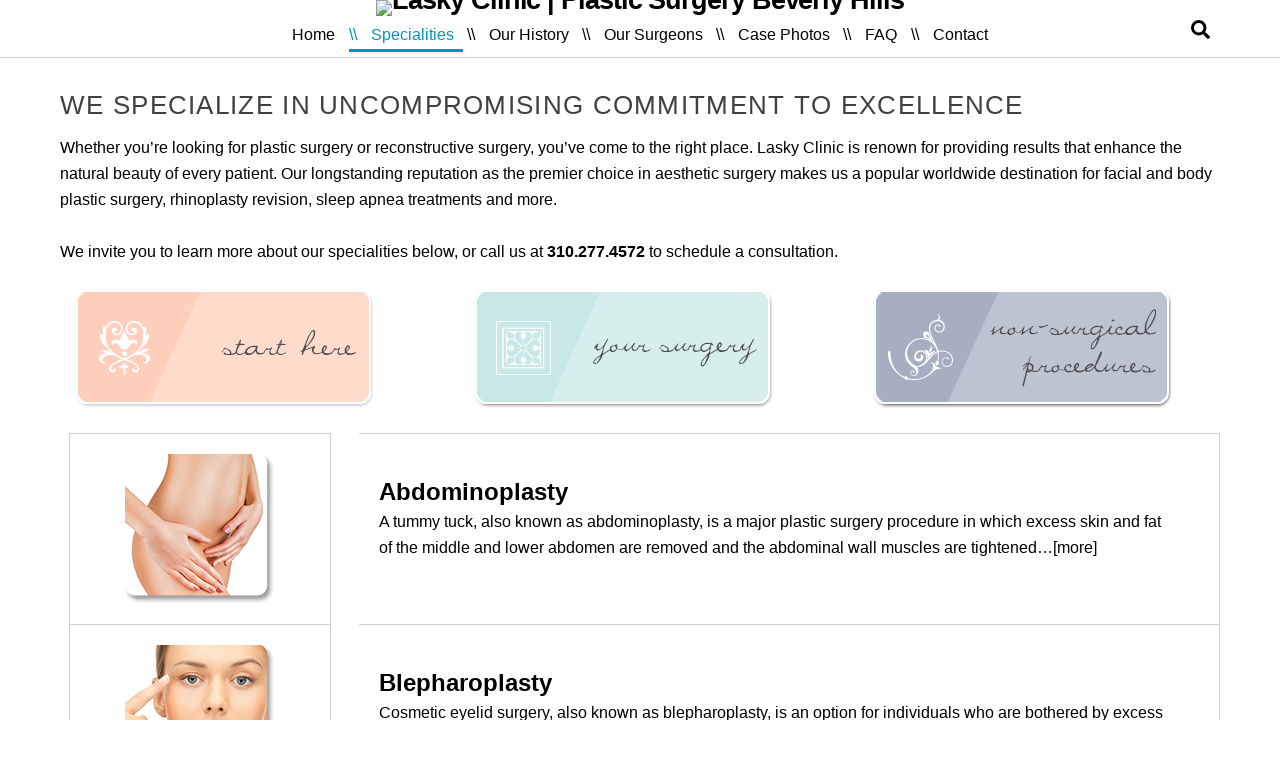

--- FILE ---
content_type: text/html; charset=UTF-8
request_url: https://laskyclinic.com/specialities/
body_size: 122329
content:
<!DOCTYPE html>
<html lang="en-US">
<head>
        <meta charset="UTF-8">
        <meta name="viewport" content="width=device-width, initial-scale=1, minimum-scale=1">
        <style id="tb_inline_styles" data-no-optimize="1">.tb_animation_on{overflow-x:hidden}.themify_builder .wow{visibility:hidden;animation-fill-mode:both}[data-tf-animation]{will-change:transform,opacity,visibility}.themify_builder .tf_lax_done{transition-duration:.8s;transition-timing-function:cubic-bezier(.165,.84,.44,1)}[data-sticky-active].tb_sticky_scroll_active{z-index:1}[data-sticky-active].tb_sticky_scroll_active .hide-on-stick{display:none}@media(min-width:1025px){.hide-desktop{width:0!important;height:0!important;padding:0!important;visibility:hidden!important;margin:0!important;display:table-column!important;background:0!important;content-visibility:hidden;overflow:hidden!important}}@media(min-width:769px) and (max-width:1024px){.hide-tablet_landscape{width:0!important;height:0!important;padding:0!important;visibility:hidden!important;margin:0!important;display:table-column!important;background:0!important;content-visibility:hidden;overflow:hidden!important}}@media(min-width:601px) and (max-width:768px){.hide-tablet{width:0!important;height:0!important;padding:0!important;visibility:hidden!important;margin:0!important;display:table-column!important;background:0!important;content-visibility:hidden;overflow:hidden!important}}@media(max-width:600px){.hide-mobile{width:0!important;height:0!important;padding:0!important;visibility:hidden!important;margin:0!important;display:table-column!important;background:0!important;content-visibility:hidden;overflow:hidden!important}}@media(max-width:768px){div.module-gallery-grid{--galn:var(--galt)}}@media(max-width:600px){
                .themify_map.tf_map_loaded{width:100%!important}
                .ui.builder_button,.ui.nav li a{padding:.525em 1.15em}
                .fullheight>.row_inner:not(.tb_col_count_1){min-height:0}
                div.module-gallery-grid{--galn:var(--galm);gap:8px}
            }</style><noscript><style>.themify_builder .wow,.wow .tf_lazy{visibility:visible!important}</style></noscript>            <style id="tf_lazy_style" data-no-optimize="1">
                .tf_svg_lazy{
                    content-visibility:auto;
                    background-size:100% 25%!important;
                    background-repeat:no-repeat!important;
                    background-position:0 0, 0 33.4%,0 66.6%,0 100%!important;
                    transition:filter .3s linear!important;
                    filter:blur(25px)!important;                    transform:translateZ(0)
                }
                .tf_svg_lazy_loaded{
                    filter:blur(0)!important
                }
                [data-lazy]:is(.module,.module_row:not(.tb_first)),.module[data-lazy] .ui,.module_row[data-lazy]:not(.tb_first):is(>.row_inner,.module_column[data-lazy],.module_subrow[data-lazy]){
                    background-image:none!important
                }
            </style>
            <noscript>
                <style>
                    .tf_svg_lazy{
                        display:none!important
                    }
                </style>
            </noscript>
                    <style id="tf_lazy_common" data-no-optimize="1">
                        img{
                max-width:100%;
                height:auto
            }
                                    :where(.tf_in_flx,.tf_flx){display:inline-flex;flex-wrap:wrap;place-items:center}
            .tf_fa,:is(em,i) tf-lottie{display:inline-block;vertical-align:middle}:is(em,i) tf-lottie{width:1.5em;height:1.5em}.tf_fa{width:1em;height:1em;stroke-width:0;stroke:currentColor;overflow:visible;fill:currentColor;pointer-events:none;text-rendering:optimizeSpeed;buffered-rendering:static}#tf_svg symbol{overflow:visible}:where(.tf_lazy){position:relative;visibility:visible;display:block;opacity:.3}.wow .tf_lazy:not(.tf_swiper-slide){visibility:hidden;opacity:1}div.tf_audio_lazy audio{visibility:hidden;height:0;display:inline}.mejs-container{visibility:visible}.tf_iframe_lazy{transition:opacity .3s ease-in-out;min-height:10px}:where(.tf_flx),.tf_swiper-wrapper{display:flex}.tf_swiper-slide{flex-shrink:0;opacity:0;width:100%;height:100%}.tf_swiper-wrapper>br,.tf_lazy.tf_swiper-wrapper .tf_lazy:after,.tf_lazy.tf_swiper-wrapper .tf_lazy:before{display:none}.tf_lazy:after,.tf_lazy:before{content:'';display:inline-block;position:absolute;width:10px!important;height:10px!important;margin:0 3px;top:50%!important;inset-inline:auto 50%!important;border-radius:100%;background-color:currentColor;visibility:visible;animation:tf-hrz-loader infinite .75s cubic-bezier(.2,.68,.18,1.08)}.tf_lazy:after{width:6px!important;height:6px!important;inset-inline:50% auto!important;margin-top:3px;animation-delay:-.4s}@keyframes tf-hrz-loader{0%,100%{transform:scale(1);opacity:1}50%{transform:scale(.1);opacity:.6}}.tf_lazy_lightbox{position:fixed;background:rgba(11,11,11,.8);color:#ccc;top:0;left:0;display:flex;align-items:center;justify-content:center;z-index:999}.tf_lazy_lightbox .tf_lazy:after,.tf_lazy_lightbox .tf_lazy:before{background:#fff}.tf_vd_lazy,tf-lottie{display:flex;flex-wrap:wrap}tf-lottie{aspect-ratio:1.777}.tf_w.tf_vd_lazy video{width:100%;height:auto;position:static;object-fit:cover}
        </style>
        <meta name="viewport" content="width=device-width, initial-scale=1.0">
<title>Specialities &#8211; Lasky Clinic | Plastic Surgery Beverly Hills</title>
<meta name='robots' content='max-image-preview:large' />
<link rel="alternate" type="application/rss+xml" title="Lasky Clinic | Plastic Surgery Beverly Hills &raquo; Feed" href="https://laskyclinic.com/feed/" />
<link rel="alternate" type="application/rss+xml" title="Lasky Clinic | Plastic Surgery Beverly Hills &raquo; Comments Feed" href="https://laskyclinic.com/comments/feed/" />
<link rel="alternate" title="oEmbed (JSON)" type="application/json+oembed" href="https://laskyclinic.com/wp-json/oembed/1.0/embed?url=https%3A%2F%2Flaskyclinic.com%2Fspecialities%2F" />
<link rel="alternate" title="oEmbed (XML)" type="text/xml+oembed" href="https://laskyclinic.com/wp-json/oembed/1.0/embed?url=https%3A%2F%2Flaskyclinic.com%2Fspecialities%2F&#038;format=xml" />
<style id='wp-img-auto-sizes-contain-inline-css'>
img:is([sizes=auto i],[sizes^="auto," i]){contain-intrinsic-size:3000px 1500px}
/*# sourceURL=wp-img-auto-sizes-contain-inline-css */
</style>
<link rel="preload" href="//laskyclinic.com/wp-content/plugins/testimonials-widget/includes/libraries/testimonials-widget/includes/libraries/bxslider-4/dist/jquery.bxslider.css?ver=7c2900df98915bbe49cc0d0938ff4bcb" as="style"><link rel='stylesheet' id='jquery.bxslider-css' href='//laskyclinic.com/wp-content/plugins/testimonials-widget/includes/libraries/testimonials-widget/includes/libraries/bxslider-4/dist/jquery.bxslider.css?ver=7c2900df98915bbe49cc0d0938ff4bcb' media='all' />
<link rel="preload" href="//laskyclinic.com/wp-content/plugins/testimonials-widget/includes/libraries/testimonials-widget/assets/css/testimonials-widget.css?ver=7c2900df98915bbe49cc0d0938ff4bcb" as="style"><link rel='stylesheet' id='Axl_Testimonials_Widget-css' href='//laskyclinic.com/wp-content/plugins/testimonials-widget/includes/libraries/testimonials-widget/assets/css/testimonials-widget.css?ver=7c2900df98915bbe49cc0d0938ff4bcb' media='all' />
<link rel="preload" href="//laskyclinic.com/wp-content/plugins/testimonials-widget/assets/css/testimonials-widget-premium.css?ver=7c2900df98915bbe49cc0d0938ff4bcb" as="style"><link rel='stylesheet' id='Axl_Testimonials_Widget_Premium-css' href='//laskyclinic.com/wp-content/plugins/testimonials-widget/assets/css/testimonials-widget-premium.css?ver=7c2900df98915bbe49cc0d0938ff4bcb' media='all' />
<link rel="preload" href="https://laskyclinic.com/wp-content/plugins/announcement-bar/css/style.css?ver=2.2.0" as="style"><link rel='stylesheet' id='announcement-bar-style-css' href='https://laskyclinic.com/wp-content/plugins/announcement-bar/css/style.css?ver=2.2.0' media='all' />
<link rel="preload" href="https://laskyclinic.com/wp-content/plugins/jquery-collapse-o-matic/css/core_style.css?ver=1.0" as="style"><link rel='stylesheet' id='collapscore-css-css' href='https://laskyclinic.com/wp-content/plugins/jquery-collapse-o-matic/css/core_style.css?ver=1.0' media='all' />
<link rel="preload" href="https://laskyclinic.com/wp-content/plugins/jquery-collapse-o-matic/css/light_style.css?ver=1.6" as="style"><link rel='stylesheet' id='collapseomatic-css-css' href='https://laskyclinic.com/wp-content/plugins/jquery-collapse-o-matic/css/light_style.css?ver=1.6' media='all' />
<link rel="preload" href="https://laskyclinic.com/wp-content/plugins/testimonial-basics/css/katb_user_styles.css?ver=7c2900df98915bbe49cc0d0938ff4bcb" as="style"><link rel='stylesheet' id='katb_user_styles-css' href='https://laskyclinic.com/wp-content/plugins/testimonial-basics/css/katb_user_styles.css?ver=7c2900df98915bbe49cc0d0938ff4bcb' media='all' />
<style id='katb_user_styles-inline-css'>
/* ==== Testimonial Basics Custom Styles  ==== */.katb_test_box,.katb_test_box_basic,.katb_test_box_side_meta,.katb_test_box_basic_side_meta,.katb_schema_summary_box_basic,.katb_schema_summary_box_basic_side_meta,.katb_schema_summary_box,.katb_schema_summary_box_side_meta,.katb_paginate{ font-size: 1em; }.katb_test_wrap *,.katb_test_wrap_basic *,.katb_test_wrap_side_meta *,.katb_test_wrap_basic_side_meta *,.katb_popup_wrap.katb_content *,.katb_paginate *,.katb_schema_summary_wrap *,.katb_schema_summary_wrap_basic *,.katb_schema_summary_wrap_side_meta *,.katb_schema_summary_wrap_basic_side_meta *,.katb_grid_wrap *,.katb_grid_wrap_basic *{ font-family: inherit; }.katb_test_wrap,.katb_schema_summary_wrap,.katb_test_wrap_side_meta .katb_left_box,.katb_schema_summary_box_side_meta .katb_schema_company_wrap_side_meta{ background-color: #EDEDED;color: #000000;}.katb_test_wrap .katb_test_box,.katb_schema_summary_box,.katb_test_wrap_side_meta .katb_right_box,.katb_schema_summary_box_side_meta .katb_aggregate_wrap_side_meta,.katb_test_wrap .katb_test_text *{background-color: #DBDBDB;color: #000000!important; }.katb_test_box .katb_author,.katb_test_box_side_meta .katb_author,.katb_test_box .katb_date,.katb_test_box_side_meta .katb_date,.katb_test_box .katb_location,.katb_test_box_side_meta .katb_location,.katb_test_box .katb_custom1,.katb_test_box_side_meta .katb_custom1,.katb_test_box .katb_custom2,.katb_test_box_side_meta .katb_custom2{color: #000000!important; }.katb_test_box a,.katb_schema_summary_box a,.katb_test_box_side_meta a,.katb_schema_summary_box_side_meta a,.katb_test_box .katb_test_text .katb_excerpt_more,.katb_bulk_delete_label a{color: #3384E8!important;}.katb_test_box a:hover,.katb_schema_summary_box a:hover ,.katb_test_box_side_meta a:hover,.katb_schema_summary_box_side_meta a:hover,.katb_test_box .katb_test_text .katb_excerpt_more:hover,.katb_bulk_delete_label a:hover{color: #FFFFFF!important; }.katb_paginate.format input {background-color: #DBDBDB!important;color: #000000!important;}.katb_paginate input {font-size: 1em!important; }.katb_input_style {font-size: 1em!important; }.katb_grid_wrap .katb_two_wrap_all {border: 1px solid #DBDBDB!important;}.katb_two_wrap_all .katb_test_box .katb_title_rating_wrap,.katb_two_wrap_all .katb_test_box .katb_meta_bottom{ background-color: #DBDBDB!important;}.katb_two_wrap_all .katb_test_box .katb_test_text{ background-color: #EDEDED!important;}.katb_widget_box,.katb_widget_box_basic,.katb_widget_rotator_box,.katb_widget_rotator_box_basic{ font-size: 1em }.katb_widget_wrap *,.katb_widget_wrap_basic *,.katb_widget_rotator_wrap *,.katb_widget_rotator_wrap_basic *,.katb_popup_wrap.katb_widget *{ font-family: inherit; }.katb_widget_rotator_wrap,.katb_widget_box {background-color: #EDEDED; }.katb_widget_box .katb_title_rating_wrap,.katb_widget_box .katb_testimonial_wrap *,.katb_widget_rotator_box .katb_title_rating_wrap,.katb_widget_rotator_box .katb_testimonial_wrap{	color: #000000!important;}.katb_widget_box .widget_meta,.katb_widget_rotator_box .widget_meta{color: #000000;}.katb_widget_box a,.katb_widget_rotator_box a,.katb_widget_box a.katb_excerpt_more,.katb_widget_rotator_box a.katb_excerpt_more{color: #3384E8!important;}.katb_widget_box a:hover,.katb_widget_rotator_box a:hover {color: #FFFFFF!important;}.katb_widget_box .katb_image_meta_bottom,.katb_widget_rotator_box .katb_image_meta_bottom,.katb_widget_box .katb_centered_image_meta_bottom,.katb_widget_rotator_box .katb_centered_image_meta_bottom{ border-top: 1px solid #CECECE; }.katb_widget_box .katb_title_rating_wrap.center,.katb_widget_rotator_box .katb_title_rating_wrap.center{ border-bottom: 1px solid #CECECE; }.katb_widget_box .katb_image_meta_top,.katb_widget_rotator_box .katb_image_meta_top,.katb_widget_box .katb_centered_image_meta_top,.katb_widget_rotator_box .katb_centered_image_meta_top{border-bottom: 1px solid #CECECE; }.katb_widget_form {font-size: 1em!important; }.katb_css_rating { color: #EACB1E!important; }.katb_remove_link.remove_link_content a svg {width:1em; }.katb_remove_link.remove_link_widget a svg {width:1em; }
/*# sourceURL=katb_user_styles-inline-css */
</style>
<link rel="preload" href="https://laskyclinic.com/wp-content/themes/themify-ultra-child/style.css?ver=7.3.9.1707933695" as="style"><link rel='stylesheet' id='chld_thm_cfg_child-css' href='https://laskyclinic.com/wp-content/themes/themify-ultra-child/style.css?ver=7.3.9.1707933695' media='all' />
<link rel="preload" href="https://laskyclinic.com/wp-content/plugins/themify-shortcodes/assets/styles.css?ver=7c2900df98915bbe49cc0d0938ff4bcb" as="style"><link rel='stylesheet' id='themify-shortcodes-css' href='https://laskyclinic.com/wp-content/plugins/themify-shortcodes/assets/styles.css?ver=7c2900df98915bbe49cc0d0938ff4bcb' media='all' />
<script src="https://laskyclinic.com/wp-includes/js/jquery/jquery.min.js?ver=3.7.1" id="jquery-core-js"></script>
<link rel="https://api.w.org/" href="https://laskyclinic.com/wp-json/" /><link rel="alternate" title="JSON" type="application/json" href="https://laskyclinic.com/wp-json/wp/v2/pages/89" /><link rel="canonical" href="https://laskyclinic.com/specialities/" />

	<style>
	@keyframes themifyAnimatedBG{
		0%{background-color:#33baab}100%{background-color:#e33b9e}50%{background-color:#4961d7}33.3%{background-color:#2ea85c}25%{background-color:#2bb8ed}20%{background-color:#dd5135}
	}
	.module_row.animated-bg{
		animation:themifyAnimatedBG 30000ms infinite alternate
	}
	</style>
	<style>
			.tf-tile.size-square-large,
			.tf-tile.size-square-large .map-container {
				width: 480px;
				height: 480px;
				max-width: 100%;
			}
			.tf-tile.size-square-small,
			.tf-tile.size-square-small .map-container {
				width: 240px;
				height: 240px;
				max-width: 100%;
			}
			.tf-tile.size-landscape,
			.tf-tile.size-landscape .map-container {
				width: 480px;
				height: 240px;
				max-width: 100%;
			}
			.tf-tile.size-portrait,
			.tf-tile.size-portrait .map-container {
				width: 240px;
				height: 480px;
				max-width: 100%;
			}</style><meta name="redi-version" content="1.2.3" /><link rel="prefetch" href="https://laskyclinic.com/wp-content/themes/themify-ultra/js/themify-script.js?ver=7.7.4" as="script" fetchpriority="low"><link rel="prefetch" href="https://laskyclinic.com/wp-content/themes/themify-ultra/themify/js/modules/themify-sidemenu.js?ver=7.8.1" as="script" fetchpriority="low"><link rel="preload" href="https://laskyclinic.comwp-content/uploads/2024/02/Lasky_LOGO-300x114-1.png" as="image"><link rel="preload" href="https://laskyclinic.com/wp-content/themes/themify-ultra/themify/themify-builder/js/themify-builder-script.js?ver=7.8.1" as="script" fetchpriority="low"><style id="tf_gf_fonts_style">@font-face{font-family:'EB Garamond';font-style:italic;font-display:swap;src:url(https://fonts.gstatic.com/s/ebgaramond/v31/SlGFmQSNjdsmc35JDF1K5GRwUjcdlttVFm-rI7e8QL9wU6ingQ.woff2) format('woff2');unicode-range:U+0460-052F,U+1C80-1C8A,U+20B4,U+2DE0-2DFF,U+A640-A69F,U+FE2E-FE2F;}@font-face{font-family:'EB Garamond';font-style:italic;font-display:swap;src:url(https://fonts.gstatic.com/s/ebgaramond/v31/SlGFmQSNjdsmc35JDF1K5GRwUjcdlttVFm-rI7e8QL95U6ingQ.woff2) format('woff2');unicode-range:U+0301,U+0400-045F,U+0490-0491,U+04B0-04B1,U+2116;}@font-face{font-family:'EB Garamond';font-style:italic;font-display:swap;src:url(https://fonts.gstatic.com/s/ebgaramond/v31/SlGFmQSNjdsmc35JDF1K5GRwUjcdlttVFm-rI7e8QL9xU6ingQ.woff2) format('woff2');unicode-range:U+1F00-1FFF;}@font-face{font-family:'EB Garamond';font-style:italic;font-display:swap;src:url(https://fonts.gstatic.com/s/ebgaramond/v31/SlGFmQSNjdsmc35JDF1K5GRwUjcdlttVFm-rI7e8QL9-U6ingQ.woff2) format('woff2');unicode-range:U+0370-0377,U+037A-037F,U+0384-038A,U+038C,U+038E-03A1,U+03A3-03FF;}@font-face{font-family:'EB Garamond';font-style:italic;font-display:swap;src:url(https://fonts.gstatic.com/s/ebgaramond/v31/SlGFmQSNjdsmc35JDF1K5GRwUjcdlttVFm-rI7e8QL9yU6ingQ.woff2) format('woff2');unicode-range:U+0102-0103,U+0110-0111,U+0128-0129,U+0168-0169,U+01A0-01A1,U+01AF-01B0,U+0300-0301,U+0303-0304,U+0308-0309,U+0323,U+0329,U+1EA0-1EF9,U+20AB;}@font-face{font-family:'EB Garamond';font-style:italic;font-display:swap;src:url(https://fonts.gstatic.com/s/ebgaramond/v31/SlGFmQSNjdsmc35JDF1K5GRwUjcdlttVFm-rI7e8QL9zU6ingQ.woff2) format('woff2');unicode-range:U+0100-02BA,U+02BD-02C5,U+02C7-02CC,U+02CE-02D7,U+02DD-02FF,U+0304,U+0308,U+0329,U+1D00-1DBF,U+1E00-1E9F,U+1EF2-1EFF,U+2020,U+20A0-20AB,U+20AD-20C0,U+2113,U+2C60-2C7F,U+A720-A7FF;}@font-face{font-family:'EB Garamond';font-style:italic;font-display:swap;src:url(https://fonts.gstatic.com/s/ebgaramond/v31/SlGFmQSNjdsmc35JDF1K5GRwUjcdlttVFm-rI7e8QL99U6g.woff2) format('woff2');unicode-range:U+0000-00FF,U+0131,U+0152-0153,U+02BB-02BC,U+02C6,U+02DA,U+02DC,U+0304,U+0308,U+0329,U+2000-206F,U+20AC,U+2122,U+2191,U+2193,U+2212,U+2215,U+FEFF,U+FFFD;}@font-face{font-family:'EB Garamond';font-display:swap;src:url(https://fonts.gstatic.com/s/ebgaramond/v31/SlGDmQSNjdsmc35JDF1K5E55YMjF_7DPuGi-6_RkCY9_S6w.woff2) format('woff2');unicode-range:U+0460-052F,U+1C80-1C8A,U+20B4,U+2DE0-2DFF,U+A640-A69F,U+FE2E-FE2F;}@font-face{font-family:'EB Garamond';font-display:swap;src:url(https://fonts.gstatic.com/s/ebgaramond/v31/SlGDmQSNjdsmc35JDF1K5E55YMjF_7DPuGi-6_RkAI9_S6w.woff2) format('woff2');unicode-range:U+0301,U+0400-045F,U+0490-0491,U+04B0-04B1,U+2116;}@font-face{font-family:'EB Garamond';font-display:swap;src:url(https://fonts.gstatic.com/s/ebgaramond/v31/SlGDmQSNjdsmc35JDF1K5E55YMjF_7DPuGi-6_RkCI9_S6w.woff2) format('woff2');unicode-range:U+1F00-1FFF;}@font-face{font-family:'EB Garamond';font-display:swap;src:url(https://fonts.gstatic.com/s/ebgaramond/v31/SlGDmQSNjdsmc35JDF1K5E55YMjF_7DPuGi-6_RkB49_S6w.woff2) format('woff2');unicode-range:U+0370-0377,U+037A-037F,U+0384-038A,U+038C,U+038E-03A1,U+03A3-03FF;}@font-face{font-family:'EB Garamond';font-display:swap;src:url(https://fonts.gstatic.com/s/ebgaramond/v31/SlGDmQSNjdsmc35JDF1K5E55YMjF_7DPuGi-6_RkC49_S6w.woff2) format('woff2');unicode-range:U+0102-0103,U+0110-0111,U+0128-0129,U+0168-0169,U+01A0-01A1,U+01AF-01B0,U+0300-0301,U+0303-0304,U+0308-0309,U+0323,U+0329,U+1EA0-1EF9,U+20AB;}@font-face{font-family:'EB Garamond';font-display:swap;src:url(https://fonts.gstatic.com/s/ebgaramond/v31/SlGDmQSNjdsmc35JDF1K5E55YMjF_7DPuGi-6_RkCo9_S6w.woff2) format('woff2');unicode-range:U+0100-02BA,U+02BD-02C5,U+02C7-02CC,U+02CE-02D7,U+02DD-02FF,U+0304,U+0308,U+0329,U+1D00-1DBF,U+1E00-1E9F,U+1EF2-1EFF,U+2020,U+20A0-20AB,U+20AD-20C0,U+2113,U+2C60-2C7F,U+A720-A7FF;}@font-face{font-family:'EB Garamond';font-display:swap;src:url(https://fonts.gstatic.com/s/ebgaramond/v31/SlGDmQSNjdsmc35JDF1K5E55YMjF_7DPuGi-6_RkBI9_.woff2) format('woff2');unicode-range:U+0000-00FF,U+0131,U+0152-0153,U+02BB-02BC,U+02C6,U+02DA,U+02DC,U+0304,U+0308,U+0329,U+2000-206F,U+20AC,U+2122,U+2191,U+2193,U+2212,U+2215,U+FEFF,U+FFFD;}@font-face{font-family:'Kaushan Script';font-display:swap;src:url(https://fonts.gstatic.com/s/kaushanscript/v18/vm8vdRfvXFLG3OLnsO15WYS5DG72wNJHMw.woff2) format('woff2');unicode-range:U+0100-02BA,U+02BD-02C5,U+02C7-02CC,U+02CE-02D7,U+02DD-02FF,U+0304,U+0308,U+0329,U+1D00-1DBF,U+1E00-1E9F,U+1EF2-1EFF,U+2020,U+20A0-20AB,U+20AD-20C0,U+2113,U+2C60-2C7F,U+A720-A7FF;}@font-face{font-family:'Kaushan Script';font-display:swap;src:url(https://fonts.gstatic.com/s/kaushanscript/v18/vm8vdRfvXFLG3OLnsO15WYS5DG74wNI.woff2) format('woff2');unicode-range:U+0000-00FF,U+0131,U+0152-0153,U+02BB-02BC,U+02C6,U+02DA,U+02DC,U+0304,U+0308,U+0329,U+2000-206F,U+20AC,U+2122,U+2191,U+2193,U+2212,U+2215,U+FEFF,U+FFFD;}@font-face{font-family:'Oswald';font-display:swap;src:url(https://fonts.gstatic.com/s/oswald/v56/TK3_WkUHHAIjg75cFRf3bXL8LICs1_FvsUtiZTaR.woff2) format('woff2');unicode-range:U+0460-052F,U+1C80-1C8A,U+20B4,U+2DE0-2DFF,U+A640-A69F,U+FE2E-FE2F;}@font-face{font-family:'Oswald';font-display:swap;src:url(https://fonts.gstatic.com/s/oswald/v56/TK3_WkUHHAIjg75cFRf3bXL8LICs1_FvsUJiZTaR.woff2) format('woff2');unicode-range:U+0301,U+0400-045F,U+0490-0491,U+04B0-04B1,U+2116;}@font-face{font-family:'Oswald';font-display:swap;src:url(https://fonts.gstatic.com/s/oswald/v56/TK3_WkUHHAIjg75cFRf3bXL8LICs1_FvsUliZTaR.woff2) format('woff2');unicode-range:U+0102-0103,U+0110-0111,U+0128-0129,U+0168-0169,U+01A0-01A1,U+01AF-01B0,U+0300-0301,U+0303-0304,U+0308-0309,U+0323,U+0329,U+1EA0-1EF9,U+20AB;}@font-face{font-family:'Oswald';font-display:swap;src:url(https://fonts.gstatic.com/s/oswald/v56/TK3_WkUHHAIjg75cFRf3bXL8LICs1_FvsUhiZTaR.woff2) format('woff2');unicode-range:U+0100-02BA,U+02BD-02C5,U+02C7-02CC,U+02CE-02D7,U+02DD-02FF,U+0304,U+0308,U+0329,U+1D00-1DBF,U+1E00-1E9F,U+1EF2-1EFF,U+2020,U+20A0-20AB,U+20AD-20C0,U+2113,U+2C60-2C7F,U+A720-A7FF;}@font-face{font-family:'Oswald';font-display:swap;src:url(https://fonts.gstatic.com/s/oswald/v56/TK3_WkUHHAIjg75cFRf3bXL8LICs1_FvsUZiZQ.woff2) format('woff2');unicode-range:U+0000-00FF,U+0131,U+0152-0153,U+02BB-02BC,U+02C6,U+02DA,U+02DC,U+0304,U+0308,U+0329,U+2000-206F,U+20AC,U+2122,U+2191,U+2193,U+2212,U+2215,U+FEFF,U+FFFD;}@font-face{font-family:'Public Sans';font-style:italic;font-display:swap;src:url(https://fonts.gstatic.com/s/publicsans/v20/ijwTs572Xtc6ZYQws9YVwnNDTJPax9k0.woff2) format('woff2');unicode-range:U+0102-0103,U+0110-0111,U+0128-0129,U+0168-0169,U+01A0-01A1,U+01AF-01B0,U+0300-0301,U+0303-0304,U+0308-0309,U+0323,U+0329,U+1EA0-1EF9,U+20AB;}@font-face{font-family:'Public Sans';font-style:italic;font-display:swap;src:url(https://fonts.gstatic.com/s/publicsans/v20/ijwTs572Xtc6ZYQws9YVwnNDTJLax9k0.woff2) format('woff2');unicode-range:U+0100-02BA,U+02BD-02C5,U+02C7-02CC,U+02CE-02D7,U+02DD-02FF,U+0304,U+0308,U+0329,U+1D00-1DBF,U+1E00-1E9F,U+1EF2-1EFF,U+2020,U+20A0-20AB,U+20AD-20C0,U+2113,U+2C60-2C7F,U+A720-A7FF;}@font-face{font-family:'Public Sans';font-style:italic;font-display:swap;src:url(https://fonts.gstatic.com/s/publicsans/v20/ijwTs572Xtc6ZYQws9YVwnNDTJzaxw.woff2) format('woff2');unicode-range:U+0000-00FF,U+0131,U+0152-0153,U+02BB-02BC,U+02C6,U+02DA,U+02DC,U+0304,U+0308,U+0329,U+2000-206F,U+20AC,U+2122,U+2191,U+2193,U+2212,U+2215,U+FEFF,U+FFFD;}@font-face{font-family:'Public Sans';font-style:italic;font-weight:600;font-display:swap;src:url(https://fonts.gstatic.com/s/publicsans/v20/ijwTs572Xtc6ZYQws9YVwnNDTJPax9k0.woff2) format('woff2');unicode-range:U+0102-0103,U+0110-0111,U+0128-0129,U+0168-0169,U+01A0-01A1,U+01AF-01B0,U+0300-0301,U+0303-0304,U+0308-0309,U+0323,U+0329,U+1EA0-1EF9,U+20AB;}@font-face{font-family:'Public Sans';font-style:italic;font-weight:600;font-display:swap;src:url(https://fonts.gstatic.com/s/publicsans/v20/ijwTs572Xtc6ZYQws9YVwnNDTJLax9k0.woff2) format('woff2');unicode-range:U+0100-02BA,U+02BD-02C5,U+02C7-02CC,U+02CE-02D7,U+02DD-02FF,U+0304,U+0308,U+0329,U+1D00-1DBF,U+1E00-1E9F,U+1EF2-1EFF,U+2020,U+20A0-20AB,U+20AD-20C0,U+2113,U+2C60-2C7F,U+A720-A7FF;}@font-face{font-family:'Public Sans';font-style:italic;font-weight:600;font-display:swap;src:url(https://fonts.gstatic.com/s/publicsans/v20/ijwTs572Xtc6ZYQws9YVwnNDTJzaxw.woff2) format('woff2');unicode-range:U+0000-00FF,U+0131,U+0152-0153,U+02BB-02BC,U+02C6,U+02DA,U+02DC,U+0304,U+0308,U+0329,U+2000-206F,U+20AC,U+2122,U+2191,U+2193,U+2212,U+2215,U+FEFF,U+FFFD;}@font-face{font-family:'Public Sans';font-style:italic;font-weight:700;font-display:swap;src:url(https://fonts.gstatic.com/s/publicsans/v20/ijwTs572Xtc6ZYQws9YVwnNDTJPax9k0.woff2) format('woff2');unicode-range:U+0102-0103,U+0110-0111,U+0128-0129,U+0168-0169,U+01A0-01A1,U+01AF-01B0,U+0300-0301,U+0303-0304,U+0308-0309,U+0323,U+0329,U+1EA0-1EF9,U+20AB;}@font-face{font-family:'Public Sans';font-style:italic;font-weight:700;font-display:swap;src:url(https://fonts.gstatic.com/s/publicsans/v20/ijwTs572Xtc6ZYQws9YVwnNDTJLax9k0.woff2) format('woff2');unicode-range:U+0100-02BA,U+02BD-02C5,U+02C7-02CC,U+02CE-02D7,U+02DD-02FF,U+0304,U+0308,U+0329,U+1D00-1DBF,U+1E00-1E9F,U+1EF2-1EFF,U+2020,U+20A0-20AB,U+20AD-20C0,U+2113,U+2C60-2C7F,U+A720-A7FF;}@font-face{font-family:'Public Sans';font-style:italic;font-weight:700;font-display:swap;src:url(https://fonts.gstatic.com/s/publicsans/v20/ijwTs572Xtc6ZYQws9YVwnNDTJzaxw.woff2) format('woff2');unicode-range:U+0000-00FF,U+0131,U+0152-0153,U+02BB-02BC,U+02C6,U+02DA,U+02DC,U+0304,U+0308,U+0329,U+2000-206F,U+20AC,U+2122,U+2191,U+2193,U+2212,U+2215,U+FEFF,U+FFFD;}@font-face{font-family:'Public Sans';font-display:swap;src:url(https://fonts.gstatic.com/s/publicsans/v20/ijwRs572Xtc6ZYQws9YVwnNJfJ7Cww.woff2) format('woff2');unicode-range:U+0102-0103,U+0110-0111,U+0128-0129,U+0168-0169,U+01A0-01A1,U+01AF-01B0,U+0300-0301,U+0303-0304,U+0308-0309,U+0323,U+0329,U+1EA0-1EF9,U+20AB;}@font-face{font-family:'Public Sans';font-display:swap;src:url(https://fonts.gstatic.com/s/publicsans/v20/ijwRs572Xtc6ZYQws9YVwnNIfJ7Cww.woff2) format('woff2');unicode-range:U+0100-02BA,U+02BD-02C5,U+02C7-02CC,U+02CE-02D7,U+02DD-02FF,U+0304,U+0308,U+0329,U+1D00-1DBF,U+1E00-1E9F,U+1EF2-1EFF,U+2020,U+20A0-20AB,U+20AD-20C0,U+2113,U+2C60-2C7F,U+A720-A7FF;}@font-face{font-family:'Public Sans';font-display:swap;src:url(https://fonts.gstatic.com/s/publicsans/v20/ijwRs572Xtc6ZYQws9YVwnNGfJ4.woff2) format('woff2');unicode-range:U+0000-00FF,U+0131,U+0152-0153,U+02BB-02BC,U+02C6,U+02DA,U+02DC,U+0304,U+0308,U+0329,U+2000-206F,U+20AC,U+2122,U+2191,U+2193,U+2212,U+2215,U+FEFF,U+FFFD;}@font-face{font-family:'Public Sans';font-weight:600;font-display:swap;src:url(https://fonts.gstatic.com/s/publicsans/v20/ijwRs572Xtc6ZYQws9YVwnNJfJ7Cww.woff2) format('woff2');unicode-range:U+0102-0103,U+0110-0111,U+0128-0129,U+0168-0169,U+01A0-01A1,U+01AF-01B0,U+0300-0301,U+0303-0304,U+0308-0309,U+0323,U+0329,U+1EA0-1EF9,U+20AB;}@font-face{font-family:'Public Sans';font-weight:600;font-display:swap;src:url(https://fonts.gstatic.com/s/publicsans/v20/ijwRs572Xtc6ZYQws9YVwnNIfJ7Cww.woff2) format('woff2');unicode-range:U+0100-02BA,U+02BD-02C5,U+02C7-02CC,U+02CE-02D7,U+02DD-02FF,U+0304,U+0308,U+0329,U+1D00-1DBF,U+1E00-1E9F,U+1EF2-1EFF,U+2020,U+20A0-20AB,U+20AD-20C0,U+2113,U+2C60-2C7F,U+A720-A7FF;}@font-face{font-family:'Public Sans';font-weight:600;font-display:swap;src:url(https://fonts.gstatic.com/s/publicsans/v20/ijwRs572Xtc6ZYQws9YVwnNGfJ4.woff2) format('woff2');unicode-range:U+0000-00FF,U+0131,U+0152-0153,U+02BB-02BC,U+02C6,U+02DA,U+02DC,U+0304,U+0308,U+0329,U+2000-206F,U+20AC,U+2122,U+2191,U+2193,U+2212,U+2215,U+FEFF,U+FFFD;}@font-face{font-family:'Public Sans';font-weight:700;font-display:swap;src:url(https://fonts.gstatic.com/s/publicsans/v20/ijwRs572Xtc6ZYQws9YVwnNJfJ7Cww.woff2) format('woff2');unicode-range:U+0102-0103,U+0110-0111,U+0128-0129,U+0168-0169,U+01A0-01A1,U+01AF-01B0,U+0300-0301,U+0303-0304,U+0308-0309,U+0323,U+0329,U+1EA0-1EF9,U+20AB;}@font-face{font-family:'Public Sans';font-weight:700;font-display:swap;src:url(https://fonts.gstatic.com/s/publicsans/v20/ijwRs572Xtc6ZYQws9YVwnNIfJ7Cww.woff2) format('woff2');unicode-range:U+0100-02BA,U+02BD-02C5,U+02C7-02CC,U+02CE-02D7,U+02DD-02FF,U+0304,U+0308,U+0329,U+1D00-1DBF,U+1E00-1E9F,U+1EF2-1EFF,U+2020,U+20A0-20AB,U+20AD-20C0,U+2113,U+2C60-2C7F,U+A720-A7FF;}@font-face{font-family:'Public Sans';font-weight:700;font-display:swap;src:url(https://fonts.gstatic.com/s/publicsans/v20/ijwRs572Xtc6ZYQws9YVwnNGfJ4.woff2) format('woff2');unicode-range:U+0000-00FF,U+0131,U+0152-0153,U+02BB-02BC,U+02C6,U+02DA,U+02DC,U+0304,U+0308,U+0329,U+2000-206F,U+20AC,U+2122,U+2191,U+2193,U+2212,U+2215,U+FEFF,U+FFFD;}@font-face{font-family:'Roboto Slab';font-display:swap;src:url(https://fonts.gstatic.com/s/robotoslab/v35/BngbUXZYTXPIvIBgJJSb6s3BzlRRfKOFbvjojISmYmRjRdE.woff2) format('woff2');unicode-range:U+0460-052F,U+1C80-1C8A,U+20B4,U+2DE0-2DFF,U+A640-A69F,U+FE2E-FE2F;}@font-face{font-family:'Roboto Slab';font-display:swap;src:url(https://fonts.gstatic.com/s/robotoslab/v35/BngbUXZYTXPIvIBgJJSb6s3BzlRRfKOFbvjojISma2RjRdE.woff2) format('woff2');unicode-range:U+0301,U+0400-045F,U+0490-0491,U+04B0-04B1,U+2116;}@font-face{font-family:'Roboto Slab';font-display:swap;src:url(https://fonts.gstatic.com/s/robotoslab/v35/BngbUXZYTXPIvIBgJJSb6s3BzlRRfKOFbvjojISmY2RjRdE.woff2) format('woff2');unicode-range:U+1F00-1FFF;}@font-face{font-family:'Roboto Slab';font-display:swap;src:url(https://fonts.gstatic.com/s/robotoslab/v35/BngbUXZYTXPIvIBgJJSb6s3BzlRRfKOFbvjojISmbGRjRdE.woff2) format('woff2');unicode-range:U+0370-0377,U+037A-037F,U+0384-038A,U+038C,U+038E-03A1,U+03A3-03FF;}@font-face{font-family:'Roboto Slab';font-display:swap;src:url(https://fonts.gstatic.com/s/robotoslab/v35/BngbUXZYTXPIvIBgJJSb6s3BzlRRfKOFbvjojISmYGRjRdE.woff2) format('woff2');unicode-range:U+0102-0103,U+0110-0111,U+0128-0129,U+0168-0169,U+01A0-01A1,U+01AF-01B0,U+0300-0301,U+0303-0304,U+0308-0309,U+0323,U+0329,U+1EA0-1EF9,U+20AB;}@font-face{font-family:'Roboto Slab';font-display:swap;src:url(https://fonts.gstatic.com/s/robotoslab/v35/BngbUXZYTXPIvIBgJJSb6s3BzlRRfKOFbvjojISmYWRjRdE.woff2) format('woff2');unicode-range:U+0100-02BA,U+02BD-02C5,U+02C7-02CC,U+02CE-02D7,U+02DD-02FF,U+0304,U+0308,U+0329,U+1D00-1DBF,U+1E00-1E9F,U+1EF2-1EFF,U+2020,U+20A0-20AB,U+20AD-20C0,U+2113,U+2C60-2C7F,U+A720-A7FF;}@font-face{font-family:'Roboto Slab';font-display:swap;src:url(https://fonts.gstatic.com/s/robotoslab/v35/BngbUXZYTXPIvIBgJJSb6s3BzlRRfKOFbvjojISmb2Rj.woff2) format('woff2');unicode-range:U+0000-00FF,U+0131,U+0152-0153,U+02BB-02BC,U+02C6,U+02DA,U+02DC,U+0304,U+0308,U+0329,U+2000-206F,U+20AC,U+2122,U+2191,U+2193,U+2212,U+2215,U+FEFF,U+FFFD;}</style><link rel="preload" href="https://laskyclinic.com/wp-content/themes/themify-ultra/themify/css/base.min.css?ver=7.8.1" as="style">
<link id="tf_base-css" rel="stylesheet" href="https://laskyclinic.com/wp-content/themes/themify-ultra/themify/css/base.min.css?ver=7.8.1">
<link rel="preload" href="https://laskyclinic.com/wp-content/themes/themify-ultra/themify/css/themify-common.css?ver=7.8.1" as="style">
<link id="themify_common-css" rel="stylesheet" href="https://laskyclinic.com/wp-content/themes/themify-ultra/themify/css/themify-common.css?ver=7.8.1">
<link rel="preload" href="https://laskyclinic.com/wp-content/themes/themify-ultra/themify/themify-builder/css/themify-builder-style.css?ver=7.8.1" as="style">
<link id="builder-styles-css-css" rel="stylesheet" href="https://laskyclinic.com/wp-content/themes/themify-ultra/themify/themify-builder/css/themify-builder-style.css?ver=7.8.1">
<link rel="preload" href="https://laskyclinic.com/wp-content/plugins/themify-builder-pro/public/css/tbp-style.css?ver=3.6.3" as="style">
<link id="tb_tbp-css" rel="stylesheet" href="https://laskyclinic.com/wp-content/plugins/themify-builder-pro/public/css/tbp-style.css?ver=3.6.3">
<link rel="preload" href="https://laskyclinic.com/wp-content/themes/themify-ultra/styles/modules/footers/left.css?ver=7.7.4" as="style">
<link id="tf_theme_footers_left-css" rel="stylesheet" href="https://laskyclinic.com/wp-content/themes/themify-ultra/styles/modules/footers/left.css?ver=7.7.4">
<link rel="preload" href="https://laskyclinic.com/wp-content/themes/themify-ultra/themify/css/modules/search-form.css?ver=7.8.1" as="style">
<link id="tf_search_form-css" rel="stylesheet" href="https://laskyclinic.com/wp-content/themes/themify-ultra/themify/css/modules/search-form.css?ver=7.8.1">
<link rel="preload" href="https://laskyclinic.com/wp-content/themes/themify-ultra/styles/modules/search-form.css?ver=7.7.4" as="style">
<link id="tf_theme_search-form-css" rel="stylesheet" href="https://laskyclinic.com/wp-content/themes/themify-ultra/styles/modules/search-form.css?ver=7.7.4">
<link rel="preload" href="https://laskyclinic.com/wp-content/themes/themify-ultra/styles/modules/site-logo.css?ver=7.7.4" as="style">
<link id="tf_theme_site-logo-css" rel="stylesheet" href="https://laskyclinic.com/wp-content/themes/themify-ultra/styles/modules/site-logo.css?ver=7.7.4">
<link rel="preload" href="https://laskyclinic.com/wp-includes/css/dist/block-library/common.min.css?ver=7c2900df98915bbe49cc0d0938ff4bcb" as="style">
<link id="wp-block-library-css" rel="stylesheet" href="https://laskyclinic.com/wp-includes/css/dist/block-library/common.min.css?ver=7c2900df98915bbe49cc0d0938ff4bcb">
<link rel="preload" href="https://laskyclinic.com/wp-content/themes/themify-ultra/themify/themify-builder/css/modules/text.css?ver=7.8.1" as="style">
<link id="tb_text-css" rel="stylesheet" href="https://laskyclinic.com/wp-content/themes/themify-ultra/themify/themify-builder/css/modules/text.css?ver=7.8.1">
<link rel="preload" href="https://laskyclinic.com/wp-content/themes/themify-ultra/themify/themify-builder/css/modules/image.css?ver=7.8.1" as="style">
<link id="tb_image-css" rel="stylesheet" href="https://laskyclinic.com/wp-content/themes/themify-ultra/themify/themify-builder/css/modules/image.css?ver=7.8.1">
<link rel="preload" href="https://laskyclinic.com/wp-content/themes/themify-ultra/themify/themify-builder/css/modules/image_styles/top.css?ver=7.8.1" as="style">
<link id="tb_image_top-css" rel="stylesheet" href="https://laskyclinic.com/wp-content/themes/themify-ultra/themify/themify-builder/css/modules/image_styles/top.css?ver=7.8.1">
<link rel="preload" href="https://laskyclinic.com/wp-content/themes/themify-ultra/themify/themify-builder/css/modules/image_styles/center.css?ver=7.8.1" as="style">
<link id="tb_image_center-css" rel="stylesheet" href="https://laskyclinic.com/wp-content/themes/themify-ultra/themify/themify-builder/css/modules/image_styles/center.css?ver=7.8.1">
<link rel="preload" href="https://laskyclinic.com/wp-content/themes/themify-ultra/themify/themify-builder/css/modules/divider.css?ver=7.8.1" as="style">
<link id="tb_divider-css" rel="stylesheet" href="https://laskyclinic.com/wp-content/themes/themify-ultra/themify/themify-builder/css/modules/divider.css?ver=7.8.1">
<link rel="preload" href="https://laskyclinic.com/wp-content/themes/themify-ultra/styles/modules/footer.css?ver=7.7.4" as="style">
<link id="tf_theme_footer-css" rel="stylesheet" href="https://laskyclinic.com/wp-content/themes/themify-ultra/styles/modules/footer.css?ver=7.7.4">
<link rel="preload" href="https://laskyclinic.com/wp-content/themes/themify-ultra/styles/modules/widgets/text.css?ver=7.7.4" as="style">
<link id="tf_theme_widget_text-css" rel="stylesheet" href="https://laskyclinic.com/wp-content/themes/themify-ultra/styles/modules/widgets/text.css?ver=7.7.4">
<link rel="preload" href="https://laskyclinic.com/wp-content/themes/themify-ultra/themify/css/modules/social-links.css?ver=7.8.1" as="style">
<link id="tf_theme_social_links-css" rel="stylesheet" href="https://laskyclinic.com/wp-content/themes/themify-ultra/themify/css/modules/social-links.css?ver=7.8.1">
<link rel="preload" href="https://laskyclinic.com/wp-content/themes/themify-ultra/styles/modules/widgets/themify-social-links.css?ver=7.7.4" as="style">
<link id="tf_theme_widget_themify_social_links-css" rel="stylesheet" href="https://laskyclinic.com/wp-content/themes/themify-ultra/styles/modules/widgets/themify-social-links.css?ver=7.7.4">
<link rel="preload" href="https://laskyclinic.com/wp-content/themes/themify-ultra/style.css?ver=7.7.4" as="style">
<link id="theme-style-css" rel="stylesheet" href="https://laskyclinic.com/wp-content/themes/themify-ultra/style.css?ver=7.7.4">
<link rel="preload" href="https://laskyclinic.com/wp-content/themes/themify-ultra/styles/headers/header-block.css?ver=7.7.4" as="style">
<link id="ultra-header-css" rel="stylesheet" href="https://laskyclinic.com/wp-content/themes/themify-ultra/styles/headers/header-block.css?ver=7.7.4">
<link rel="preload" href="https://laskyclinic.com/wp-content/themes/themify-ultra-child/style.css?ver=7.7.41711390817" as="style">
<link id="theme-style-child-css" rel="stylesheet" href="https://laskyclinic.com/wp-content/themes/themify-ultra-child/style.css?ver=7.7.41711390817">
<link rel="preload" href="https://laskyclinic.com/wp-content/uploads/themify-css/themify-builder-89-generated.css?ver=1711392523" as="style">
<link id="themify-builder-89-generated-css" rel="stylesheet" href="https://laskyclinic.com/wp-content/uploads/themify-css/themify-builder-89-generated.css?ver=1711392523">
<link rel="preload" href="https://laskyclinic.com/wp-content/uploads/themify-css/themify-builder-176-generated.css?ver=1711397321" as="style">
<link id="themify-builder-176-generated-css" rel="stylesheet" href="https://laskyclinic.com/wp-content/uploads/themify-css/themify-builder-176-generated.css?ver=1711397321">
<link rel="preload" href="https://laskyclinic.com/wp-content/uploads/themify-css/themify-builder-196-generated.css?ver=1711397322" as="style">
<link id="themify-builder-196-generated-css" rel="stylesheet" href="https://laskyclinic.com/wp-content/uploads/themify-css/themify-builder-196-generated.css?ver=1711397322">
<link rel="preload" href="https://laskyclinic.com/wp-content/uploads/themify-customizer-7.8.1-7.7.4.css?ver=1721312676" as="style">
<link id="themify-customize-css" rel="stylesheet" href="https://laskyclinic.com/wp-content/uploads/themify-customizer-7.8.1-7.7.4.css?ver=1721312676">
<link rel="preload" href="https://laskyclinic.com/wp-content/themes/themify-ultra/mobile-menu.css?ver=7.7.4" media="screen and (max-width:1100px)" as="style"><link id="tf-mobile-mobile-menu-css" rel="stylesheet" href="https://laskyclinic.com/wp-content/themes/themify-ultra/mobile-menu.css?ver=7.7.4" media="screen and (max-width:1100px)"><link rel="preload" href="https://laskyclinic.com/wp-content/themes/themify-ultra/styles/headers/media/header-block.css?ver=7.7.4" media="screen and (max-width:1100px)" as="style"><link id="tf-mobile-header-header-block-menu-css" rel="stylesheet" href="https://laskyclinic.com/wp-content/themes/themify-ultra/styles/headers/media/header-block.css?ver=7.7.4" media="screen and (max-width:1100px)"><style id="themify_concate-css"></style><style id='global-styles-inline-css'>
:root{--wp--preset--aspect-ratio--square: 1;--wp--preset--aspect-ratio--4-3: 4/3;--wp--preset--aspect-ratio--3-4: 3/4;--wp--preset--aspect-ratio--3-2: 3/2;--wp--preset--aspect-ratio--2-3: 2/3;--wp--preset--aspect-ratio--16-9: 16/9;--wp--preset--aspect-ratio--9-16: 9/16;--wp--preset--color--black: #000000;--wp--preset--color--cyan-bluish-gray: #abb8c3;--wp--preset--color--white: #ffffff;--wp--preset--color--pale-pink: #f78da7;--wp--preset--color--vivid-red: #cf2e2e;--wp--preset--color--luminous-vivid-orange: #ff6900;--wp--preset--color--luminous-vivid-amber: #fcb900;--wp--preset--color--light-green-cyan: #7bdcb5;--wp--preset--color--vivid-green-cyan: #00d084;--wp--preset--color--pale-cyan-blue: #8ed1fc;--wp--preset--color--vivid-cyan-blue: #0693e3;--wp--preset--color--vivid-purple: #9b51e0;--wp--preset--gradient--vivid-cyan-blue-to-vivid-purple: linear-gradient(135deg,rgb(6,147,227) 0%,rgb(155,81,224) 100%);--wp--preset--gradient--light-green-cyan-to-vivid-green-cyan: linear-gradient(135deg,rgb(122,220,180) 0%,rgb(0,208,130) 100%);--wp--preset--gradient--luminous-vivid-amber-to-luminous-vivid-orange: linear-gradient(135deg,rgb(252,185,0) 0%,rgb(255,105,0) 100%);--wp--preset--gradient--luminous-vivid-orange-to-vivid-red: linear-gradient(135deg,rgb(255,105,0) 0%,rgb(207,46,46) 100%);--wp--preset--gradient--very-light-gray-to-cyan-bluish-gray: linear-gradient(135deg,rgb(238,238,238) 0%,rgb(169,184,195) 100%);--wp--preset--gradient--cool-to-warm-spectrum: linear-gradient(135deg,rgb(74,234,220) 0%,rgb(151,120,209) 20%,rgb(207,42,186) 40%,rgb(238,44,130) 60%,rgb(251,105,98) 80%,rgb(254,248,76) 100%);--wp--preset--gradient--blush-light-purple: linear-gradient(135deg,rgb(255,206,236) 0%,rgb(152,150,240) 100%);--wp--preset--gradient--blush-bordeaux: linear-gradient(135deg,rgb(254,205,165) 0%,rgb(254,45,45) 50%,rgb(107,0,62) 100%);--wp--preset--gradient--luminous-dusk: linear-gradient(135deg,rgb(255,203,112) 0%,rgb(199,81,192) 50%,rgb(65,88,208) 100%);--wp--preset--gradient--pale-ocean: linear-gradient(135deg,rgb(255,245,203) 0%,rgb(182,227,212) 50%,rgb(51,167,181) 100%);--wp--preset--gradient--electric-grass: linear-gradient(135deg,rgb(202,248,128) 0%,rgb(113,206,126) 100%);--wp--preset--gradient--midnight: linear-gradient(135deg,rgb(2,3,129) 0%,rgb(40,116,252) 100%);--wp--preset--font-size--small: 13px;--wp--preset--font-size--medium: 20px;--wp--preset--font-size--large: 36px;--wp--preset--font-size--x-large: 42px;--wp--preset--spacing--20: 0.44rem;--wp--preset--spacing--30: 0.67rem;--wp--preset--spacing--40: 1rem;--wp--preset--spacing--50: 1.5rem;--wp--preset--spacing--60: 2.25rem;--wp--preset--spacing--70: 3.38rem;--wp--preset--spacing--80: 5.06rem;--wp--preset--shadow--natural: 6px 6px 9px rgba(0, 0, 0, 0.2);--wp--preset--shadow--deep: 12px 12px 50px rgba(0, 0, 0, 0.4);--wp--preset--shadow--sharp: 6px 6px 0px rgba(0, 0, 0, 0.2);--wp--preset--shadow--outlined: 6px 6px 0px -3px rgb(255, 255, 255), 6px 6px rgb(0, 0, 0);--wp--preset--shadow--crisp: 6px 6px 0px rgb(0, 0, 0);}:where(body) { margin: 0; }.wp-site-blocks > .alignleft { float: left; margin-right: 2em; }.wp-site-blocks > .alignright { float: right; margin-left: 2em; }.wp-site-blocks > .aligncenter { justify-content: center; margin-left: auto; margin-right: auto; }:where(.wp-site-blocks) > * { margin-block-start: 24px; margin-block-end: 0; }:where(.wp-site-blocks) > :first-child { margin-block-start: 0; }:where(.wp-site-blocks) > :last-child { margin-block-end: 0; }:root { --wp--style--block-gap: 24px; }:root :where(.is-layout-flow) > :first-child{margin-block-start: 0;}:root :where(.is-layout-flow) > :last-child{margin-block-end: 0;}:root :where(.is-layout-flow) > *{margin-block-start: 24px;margin-block-end: 0;}:root :where(.is-layout-constrained) > :first-child{margin-block-start: 0;}:root :where(.is-layout-constrained) > :last-child{margin-block-end: 0;}:root :where(.is-layout-constrained) > *{margin-block-start: 24px;margin-block-end: 0;}:root :where(.is-layout-flex){gap: 24px;}:root :where(.is-layout-grid){gap: 24px;}.is-layout-flow > .alignleft{float: left;margin-inline-start: 0;margin-inline-end: 2em;}.is-layout-flow > .alignright{float: right;margin-inline-start: 2em;margin-inline-end: 0;}.is-layout-flow > .aligncenter{margin-left: auto !important;margin-right: auto !important;}.is-layout-constrained > .alignleft{float: left;margin-inline-start: 0;margin-inline-end: 2em;}.is-layout-constrained > .alignright{float: right;margin-inline-start: 2em;margin-inline-end: 0;}.is-layout-constrained > .aligncenter{margin-left: auto !important;margin-right: auto !important;}.is-layout-constrained > :where(:not(.alignleft):not(.alignright):not(.alignfull)){margin-left: auto !important;margin-right: auto !important;}body .is-layout-flex{display: flex;}.is-layout-flex{flex-wrap: wrap;align-items: center;}.is-layout-flex > :is(*, div){margin: 0;}body .is-layout-grid{display: grid;}.is-layout-grid > :is(*, div){margin: 0;}body{padding-top: 0px;padding-right: 0px;padding-bottom: 0px;padding-left: 0px;}a:where(:not(.wp-element-button)){text-decoration: underline;}:root :where(.wp-element-button, .wp-block-button__link){background-color: #32373c;border-width: 0;color: #fff;font-family: inherit;font-size: inherit;font-style: inherit;font-weight: inherit;letter-spacing: inherit;line-height: inherit;padding-top: calc(0.667em + 2px);padding-right: calc(1.333em + 2px);padding-bottom: calc(0.667em + 2px);padding-left: calc(1.333em + 2px);text-decoration: none;text-transform: inherit;}.has-black-color{color: var(--wp--preset--color--black) !important;}.has-cyan-bluish-gray-color{color: var(--wp--preset--color--cyan-bluish-gray) !important;}.has-white-color{color: var(--wp--preset--color--white) !important;}.has-pale-pink-color{color: var(--wp--preset--color--pale-pink) !important;}.has-vivid-red-color{color: var(--wp--preset--color--vivid-red) !important;}.has-luminous-vivid-orange-color{color: var(--wp--preset--color--luminous-vivid-orange) !important;}.has-luminous-vivid-amber-color{color: var(--wp--preset--color--luminous-vivid-amber) !important;}.has-light-green-cyan-color{color: var(--wp--preset--color--light-green-cyan) !important;}.has-vivid-green-cyan-color{color: var(--wp--preset--color--vivid-green-cyan) !important;}.has-pale-cyan-blue-color{color: var(--wp--preset--color--pale-cyan-blue) !important;}.has-vivid-cyan-blue-color{color: var(--wp--preset--color--vivid-cyan-blue) !important;}.has-vivid-purple-color{color: var(--wp--preset--color--vivid-purple) !important;}.has-black-background-color{background-color: var(--wp--preset--color--black) !important;}.has-cyan-bluish-gray-background-color{background-color: var(--wp--preset--color--cyan-bluish-gray) !important;}.has-white-background-color{background-color: var(--wp--preset--color--white) !important;}.has-pale-pink-background-color{background-color: var(--wp--preset--color--pale-pink) !important;}.has-vivid-red-background-color{background-color: var(--wp--preset--color--vivid-red) !important;}.has-luminous-vivid-orange-background-color{background-color: var(--wp--preset--color--luminous-vivid-orange) !important;}.has-luminous-vivid-amber-background-color{background-color: var(--wp--preset--color--luminous-vivid-amber) !important;}.has-light-green-cyan-background-color{background-color: var(--wp--preset--color--light-green-cyan) !important;}.has-vivid-green-cyan-background-color{background-color: var(--wp--preset--color--vivid-green-cyan) !important;}.has-pale-cyan-blue-background-color{background-color: var(--wp--preset--color--pale-cyan-blue) !important;}.has-vivid-cyan-blue-background-color{background-color: var(--wp--preset--color--vivid-cyan-blue) !important;}.has-vivid-purple-background-color{background-color: var(--wp--preset--color--vivid-purple) !important;}.has-black-border-color{border-color: var(--wp--preset--color--black) !important;}.has-cyan-bluish-gray-border-color{border-color: var(--wp--preset--color--cyan-bluish-gray) !important;}.has-white-border-color{border-color: var(--wp--preset--color--white) !important;}.has-pale-pink-border-color{border-color: var(--wp--preset--color--pale-pink) !important;}.has-vivid-red-border-color{border-color: var(--wp--preset--color--vivid-red) !important;}.has-luminous-vivid-orange-border-color{border-color: var(--wp--preset--color--luminous-vivid-orange) !important;}.has-luminous-vivid-amber-border-color{border-color: var(--wp--preset--color--luminous-vivid-amber) !important;}.has-light-green-cyan-border-color{border-color: var(--wp--preset--color--light-green-cyan) !important;}.has-vivid-green-cyan-border-color{border-color: var(--wp--preset--color--vivid-green-cyan) !important;}.has-pale-cyan-blue-border-color{border-color: var(--wp--preset--color--pale-cyan-blue) !important;}.has-vivid-cyan-blue-border-color{border-color: var(--wp--preset--color--vivid-cyan-blue) !important;}.has-vivid-purple-border-color{border-color: var(--wp--preset--color--vivid-purple) !important;}.has-vivid-cyan-blue-to-vivid-purple-gradient-background{background: var(--wp--preset--gradient--vivid-cyan-blue-to-vivid-purple) !important;}.has-light-green-cyan-to-vivid-green-cyan-gradient-background{background: var(--wp--preset--gradient--light-green-cyan-to-vivid-green-cyan) !important;}.has-luminous-vivid-amber-to-luminous-vivid-orange-gradient-background{background: var(--wp--preset--gradient--luminous-vivid-amber-to-luminous-vivid-orange) !important;}.has-luminous-vivid-orange-to-vivid-red-gradient-background{background: var(--wp--preset--gradient--luminous-vivid-orange-to-vivid-red) !important;}.has-very-light-gray-to-cyan-bluish-gray-gradient-background{background: var(--wp--preset--gradient--very-light-gray-to-cyan-bluish-gray) !important;}.has-cool-to-warm-spectrum-gradient-background{background: var(--wp--preset--gradient--cool-to-warm-spectrum) !important;}.has-blush-light-purple-gradient-background{background: var(--wp--preset--gradient--blush-light-purple) !important;}.has-blush-bordeaux-gradient-background{background: var(--wp--preset--gradient--blush-bordeaux) !important;}.has-luminous-dusk-gradient-background{background: var(--wp--preset--gradient--luminous-dusk) !important;}.has-pale-ocean-gradient-background{background: var(--wp--preset--gradient--pale-ocean) !important;}.has-electric-grass-gradient-background{background: var(--wp--preset--gradient--electric-grass) !important;}.has-midnight-gradient-background{background: var(--wp--preset--gradient--midnight) !important;}.has-small-font-size{font-size: var(--wp--preset--font-size--small) !important;}.has-medium-font-size{font-size: var(--wp--preset--font-size--medium) !important;}.has-large-font-size{font-size: var(--wp--preset--font-size--large) !important;}.has-x-large-font-size{font-size: var(--wp--preset--font-size--x-large) !important;}
/*# sourceURL=global-styles-inline-css */
</style>
</head>
<body data-rsssl=1 class="wp-singular page-template-default page page-id-89 page-parent wp-theme-themify-ultra wp-child-theme-themify-ultra-child skin-default sidebar-none default_width no-home tb_animation_on ready-view header-block no-fixed-header footer-horizontal-left footer-menu-navigation-off sidemenu-active">
<a class="screen-reader-text skip-to-content" href="#content">Skip to content</a><svg id="tf_svg" style="display:none"><defs><symbol id="tf-ti-search" viewBox="0 0 32 32"><path d="m31.25 29.875-1.313 1.313-9.75-9.75a12.019 12.019 0 0 1-7.938 3c-6.75 0-12.25-5.5-12.25-12.25 0-3.25 1.25-6.375 3.563-8.688C5.875 1.25 8.937-.063 12.25-.063c6.75 0 12.25 5.5 12.25 12.25 0 3-1.125 5.813-3 7.938zm-19-7.312c5.688 0 10.313-4.688 10.313-10.375S17.938 1.813 12.25 1.813c-2.813 0-5.375 1.125-7.313 3.063-2 1.938-3.063 4.563-3.063 7.313 0 5.688 4.625 10.375 10.375 10.375z"/></symbol><symbol id="tf-fas-search" viewBox="0 0 32 32"><path d="M31.6 27.7q.4.4.4 1t-.4 1.1l-1.8 1.8q-.4.4-1 .4t-1.1-.4l-6.3-6.3q-.4-.4-.4-1v-1Q17.5 26 13 26q-5.4 0-9.2-3.8T0 13t3.8-9.2T13 0t9.2 3.8T26 13q0 4.5-2.8 8h1q.7 0 1.1.4zM13 21q3.3 0 5.7-2.3T21 13t-2.3-5.7T13 5 7.3 7.3 5 13t2.3 5.7T13 21z"/></symbol><symbol id="tf-fab-twitter" viewBox="0 0 32 32"><path d="M28.69 9.5q.06.25.06.81 0 3.32-1.25 6.6t-3.53 6-5.9 4.4-8 1.7Q4.56 29 0 26.05q.69.07 1.56.07 4.57 0 8.2-2.82-2.2 0-3.85-1.28T3.63 18.8q.62.07 1.19.07.87 0 1.75-.2-1.5-.3-2.7-1.24T2 15.16t-.69-2.9v-.13q1.38.8 2.94.87-2.94-2-2.94-5.5 0-1.75.94-3.31Q4.7 7.25 8.22 9.06t7.53 2q-.12-.75-.12-1.5 0-2.69 1.9-4.62T22.13 3Q25 3 26.94 5.06q2.25-.43 4.19-1.56-.75 2.31-2.88 3.63 1.88-.25 3.75-1.07-1.37 2-3.31 3.44z"/></symbol><symbol id="tf-fab-facebook" viewBox="0 0 17 32"><path d="M13.5 5.31q-1.13 0-1.78.38t-.85.94-.18 1.43V12H16l-.75 5.69h-4.56V32H4.8V17.7H0V12h4.8V7.5q0-3.56 2-5.53T12.13 0q2.68 0 4.37.25v5.06h-3z"/></symbol><symbol id="tf-fab-linkedin-in" viewBox="0 0 32 32"><path d="M6.25 28H.44V9.31h5.81V28zM3.37 6.75Q2 6.75 1 5.75T0 3.37 1 1t2.38-1 2.37 1 1 2.38-1 2.37-2.38 1zM28 28h-5.81v-9.13q0-.8-.03-1.34t-.2-1.28-.43-1.19-.87-.78-1.47-.34q-2.07 0-2.78 1.31t-.72 3.5V28H9.87V9.31h5.63v2.56h.06q.63-1.25 2.06-2.15t3.44-.9q2.13 0 3.53.65t2.13 1.94 1 2.78.28 3.56V28z"/></symbol><symbol id="tf-fab-google" viewBox="0 0 32 32"><path d="M30.5 16.38q0 6.62-4.16 10.87T15.5 31.5q-6.44 0-10.97-4.53T0 16 4.53 5.03 15.5.5q6.06 0 10.38 4.06l-4.2 4.07q-2-1.94-4.77-2.29t-5.2.7-4.12 3.43T5.87 16q0 4.06 2.82 6.94t6.81 2.87q2.19 0 3.9-.71t2.7-1.82 1.5-2.15.71-2H15.5v-5.38h14.75q.25 1.38.25 2.63z"/></symbol></defs></svg><script> </script><div class="tf_search_form tf_search_overlay">
    <form role="search" method="get" id="searchform" class="tf_rel  tf_hide" action="https://laskyclinic.com/">
            <div class="tf_icon_wrap icon-search"><svg  aria-label="Search" class="tf_fa tf-ti-search" role="img"><use href="#tf-ti-search"></use></svg></div>
            <input type="text" name="s" id="s" title="Search" placeholder="Search" value="" />

            
        
    </form>
</div>
<div id="pagewrap" class="tf_box hfeed site">
					<div id="headerwrap"  class=' tf_box'>

			
										                                                    <div class="header-icons tf_hide">
                                <a id="menu-icon" class="tf_inline_b tf_text_dec" href="#mobile-menu" aria-label="Menu"><span class="menu-icon-inner tf_inline_b tf_vmiddle tf_overflow"></span><span class="screen-reader-text">Menu</span></a>
				                            </div>
                        
			<header id="header" class="tf_box pagewidth tf_clearfix" itemscope="itemscope" itemtype="https://schema.org/WPHeader">

	            
	            <div class="header-bar tf_box">
				    <div id="site-logo"><a href="https://laskyclinic.com" title="Lasky Clinic | Plastic Surgery Beverly Hills"><img  src="https://laskyclinic.comwp-content/uploads/2024/02/Lasky_LOGO-300x114-1.png" alt="Lasky Clinic | Plastic Surgery Beverly Hills" class="site-logo-image" data-tf-not-load="1" fetchpriority="high"></a></div>				</div>
				<!-- /.header-bar -->

									<div id="mobile-menu" class="sidemenu sidemenu-off tf_scrollbar">
												
						<div class="navbar-wrapper tf_clearfix">
                            																						<div class="social-widget tf_inline_b tf_vmiddle">
																	    								</div>
								<!-- /.social-widget -->
							
							<a data-lazy="1" class="search-button tf_search_icon tf_vmiddle tf_inline_b" href="#"><svg  aria-label="Search" class="tf_fa tf-fas-search" role="img"><use href="#tf-fas-search"></use></svg><span class="screen-reader-text">Search</span></a>
							
							<nav id="main-nav-wrap" itemscope="itemscope" itemtype="https://schema.org/SiteNavigationElement">
								<ul id="main-nav" class="main-nav tf_clearfix tf_box"><li  id="menu-item-184" class="menu-item-page-2 menu-item menu-item-type-post_type menu-item-object-page menu-item-home menu-item-184"><a  href="https://laskyclinic.com/">Home</a> </li>
<li  id="menu-item-190" class="menu-item-page-89 menu-item menu-item-type-post_type menu-item-object-page current-menu-item page_item page-item-89 current_page_item menu-item-190"><a  href="https://laskyclinic.com/specialities/" aria-current="page">Specialities</a> </li>
<li  id="menu-item-188" class="menu-item-page-138 menu-item menu-item-type-post_type menu-item-object-page menu-item-188"><a  href="https://laskyclinic.com/about/">Our History</a> </li>
<li  id="menu-item-189" class="menu-item-page-142 menu-item menu-item-type-post_type menu-item-object-page menu-item-189"><a  href="https://laskyclinic.com/surgeons/">Our Surgeons</a> </li>
<li  id="menu-item-185" class="menu-item-page-146 menu-item menu-item-type-post_type menu-item-object-page menu-item-185"><a  href="https://laskyclinic.com/case-photos/">Case Photos</a> </li>
<li  id="menu-item-187" class="menu-item-page-148 menu-item menu-item-type-post_type menu-item-object-page menu-item-187"><a  href="https://laskyclinic.com/faqs/">FAQ</a> </li>
<li  id="menu-item-186" class="menu-item-page-152 menu-item menu-item-type-post_type menu-item-object-page menu-item-186"><a  href="https://laskyclinic.com/contact/">Contact</a> </li>
</ul>							</nav>
							<!-- /#main-nav-wrap -->
                                                    </div>

																				<!-- /header-widgets -->
						
							<a id="menu-icon-close" aria-label="Close menu" class="tf_close tf_hide" href="#"><span class="screen-reader-text">Close Menu</span></a>

																	</div><!-- #mobile-menu -->
                     					<!-- /#mobile-menu -->
				
				
				
			</header>
			<!-- /#header -->
				        
		</div>
		<!-- /#headerwrap -->
	
	<div id="body" class="tf_box tf_clear tf_mw tf_clearfix">
		
	<!-- layout-container -->
<div id="layout" class="pagewidth tf_box tf_clearfix">
        <!-- content -->
    <main id="content" class="tf_box tf_clearfix">
	                <div id="page-89" class="type-page">
                            <div class="page-content entry-content">
            <!--themify_builder_content-->
<div id="themify_builder_content-89" data-postid="89" class="themify_builder_content themify_builder_content-89 themify_builder tf_clear">
                    <div  data-lazy="1" class="module_row themify_builder_row tb_gkab897 tb_first tf_w">
                        <div class="row_inner col_align_top tb_col_count_1 tf_box tf_rel">
                        <div  data-lazy="1" class="module_column tb-column col-full tb_dhp4898 first">
                    <!-- module text -->
<div  class="module module-text tb_ljhj838   " data-lazy="1">
        <div  class="tb_text_wrap">
        <h4>We Specialize in Uncompromising Commitment to Excellence</h4>
<p>Whether you’re looking for plastic surgery or reconstructive surgery, you’ve come to the right place. Lasky Clinic is renown for providing results that enhance the natural beauty of every patient. Our longstanding reputation as the premier choice in aesthetic surgery makes us a popular worldwide destination for facial and body plastic surgery, rhinoplasty revision, sleep apnea treatments and more.<br><br>We invite you to learn more about our specialities below, or call us at <strong>310.277.4572</strong> to schedule a consultation.</p>    </div>
</div>
<!-- /module text -->        </div>
                        </div>
        </div>
                        <div  data-lazy="1" class="module_row themify_builder_row tb_8kge910 tf_w">
                        <div class="row_inner col_align_top tb_col_count_3 tf_box tf_rel">
                        <div  data-lazy="1" class="module_column tb-column col3-1 tb_tifn910 first">
                    <!-- module image -->
<div  class="module module-image tb_kovj910 image-top   auto_fullwidth tf_mw" data-lazy="1">
        <div class="image-wrap tf_rel tf_mw">
            <a href="/stage-1">
                   <img data-tf-not-load="1" decoding="async" src="https://laskyclinic.com/wp-content/uploads/2024/02/Sub-Cat_R2_StartHere1.png" width="312" height="127" title="Specialities" alt="Specialities">        </a>
    
        </div>
    <!-- /image-wrap -->
    
        </div>
<!-- /module image -->        </div>
                    <div  data-lazy="1" class="module_column tb-column col3-1 tb_hcf5910">
                    <!-- module image -->
<div  class="module module-image tb_009i910 image-top   auto_fullwidth tf_mw" data-lazy="1">
        <div class="image-wrap tf_rel tf_mw">
            <a href="/stage-2">
                   <img loading="lazy" decoding="async" src="https://laskyclinic.com/wp-content/uploads/2024/02/Sub-Cat_R2_YourSurgery1.png" width="312" height="127" title="Specialities" alt="Specialities">        </a>
    
        </div>
    <!-- /image-wrap -->
    
        </div>
<!-- /module image -->        </div>
                    <div  data-lazy="1" class="module_column tb-column col3-1 tb_cvpm910 last">
                    <!-- module image -->
<div  class="module module-image tb_er0j910 image-top   auto_fullwidth tf_mw" data-lazy="1">
        <div class="image-wrap tf_rel tf_mw">
            <a href="/stage-3/">
                   <img loading="lazy" decoding="async" src="https://laskyclinic.com/wp-content/uploads/2024/02/Sub-Cat_R2_NonSurgical1.png" width="312" height="127" title="Specialities" alt="Specialities">        </a>
    
        </div>
    <!-- /image-wrap -->
    
        </div>
<!-- /module image -->        </div>
                        </div>
        </div>
                        <div  data-lazy="1" class="module_row themify_builder_row tb_liw1734 tf_w">
                        <div class="row_inner col_align_middle gutter-none tb_col_count_2 tf_box tf_rel">
                        <div  data-lazy="1" class="module_column tb-column col4-2 tb_2g99734 first">
                    <!-- module image -->
<div  class="module module-image tb_3itm835 image-center   tf_mw" data-lazy="1">
        <div class="image-wrap tf_rel tf_mw">
            <a href="/abdominoplasty">
                   <img loading="lazy" decoding="async" src="https://laskyclinic.com/wp-content/uploads/2024/02/abd_SM.png" width="150" height="150" title="Specialities" alt="Specialities">        </a>
    
        </div>
    <!-- /image-wrap -->
    
        </div>
<!-- /module image -->        </div>
                    <div  data-lazy="1" class="module_column tb-column col4-2 tb_p4sh679 last">
                    <!-- module text -->
<div  class="module module-text tb_9d9k35   " data-lazy="1">
        <div  class="tb_text_wrap">
        <h5><a title="Abdominoplasty" href="/abdominoplasty/"><strong>Abdominoplasty</strong></a></h5>
<p>A tummy tuck, also known as abdominoplasty, is a major plastic surgery procedure in which excess skin and fat of the middle and lower abdomen are removed and the abdominal wall muscles are tightened…<a href="/abdominoplasty/">[more]</a></p>    </div>
</div>
<!-- /module text -->        </div>
                        </div>
        </div>
                        <div  data-lazy="1" class="module_row themify_builder_row tb_rf3t410 tf_w">
                        <div class="row_inner col_align_middle gutter-none tb_col_count_2 tf_box tf_rel">
                        <div  data-lazy="1" class="module_column tb-column col4-2 tb_wbfs410 first">
                    <!-- module image -->
<div  class="module module-image tb_ban5410 image-center   tf_mw" data-lazy="1">
        <div class="image-wrap tf_rel tf_mw">
            <a href="/blepharoplasty">
                   <img loading="lazy" decoding="async" src="https://laskyclinic.com/wp-content/uploads/2024/02/ble3_SM.png" width="150" height="150" title="Specialities" alt="Specialities">        </a>
    
        </div>
    <!-- /image-wrap -->
    
        </div>
<!-- /module image -->        </div>
                    <div  data-lazy="1" class="module_column tb-column col4-2 tb_tlvh410 last">
                    <!-- module text -->
<div  class="module module-text tb_gujs410   " data-lazy="1">
        <div  class="tb_text_wrap">
        <h5><a title="Blepharoplasty" href="/blepharoplasty/"><strong>Blepharoplasty</strong></a></h5>
<p>Cosmetic eyelid surgery, also known as blepharoplasty, is an option for individuals who are bothered by excess skin of the upper or lower eyelids…<a href="/blepharoplasty/">[more]</a></p>    </div>
</div>
<!-- /module text -->        </div>
                        </div>
        </div>
                        <div  data-lazy="1" class="module_row themify_builder_row tb_oz7w63 tf_w">
                        <div class="row_inner col_align_middle gutter-none tb_col_count_2 tf_box tf_rel">
                        <div  data-lazy="1" class="module_column tb-column col4-2 tb_45ct63 first">
                    <!-- module image -->
<div  class="module module-image tb_p1d263 image-center   tf_mw" data-lazy="1">
        <div class="image-wrap tf_rel tf_mw">
            <a href="/body-lift">
                   <img loading="lazy" decoding="async" src="https://laskyclinic.com/wp-content/uploads/2024/02/bdy_SM.png" width="150" height="150" title="Specialities" alt="Specialities">        </a>
    
        </div>
    <!-- /image-wrap -->
    
        </div>
<!-- /module image -->        </div>
                    <div  data-lazy="1" class="module_column tb-column col4-2 tb_bksw63 last">
                    <!-- module text -->
<div  class="module module-text tb_eco863   " data-lazy="1">
        <div  class="tb_text_wrap">
        <h5><a title="Body Lift" href="/body-lift/"><strong>Body Lift</strong></a></h5>
<p>Body lift, also known as a belt lipectomy, is like a facelift for the center body. The procedure is performed to remove the excess skin…<a href="/body-lift/">[more]</a></p>    </div>
</div>
<!-- /module text -->        </div>
                        </div>
        </div>
                        <div  data-lazy="1" class="module_row themify_builder_row tb_rk5n900 tf_w">
                        <div class="row_inner col_align_middle gutter-none tb_col_count_2 tf_box tf_rel">
                        <div  data-lazy="1" class="module_column tb-column col4-2 tb_4lq1900 first">
                    <!-- module image -->
<div  class="module module-image tb_zm8a900 image-center   tf_mw" data-lazy="1">
        <div class="image-wrap tf_rel tf_mw">
            <a href="/botox/">
                   <img loading="lazy" decoding="async" src="https://laskyclinic.com/wp-content/uploads/2024/02/btx2_SM.png" width="150" height="150" title="Specialities" alt="Specialities">        </a>
    
        </div>
    <!-- /image-wrap -->
    
        </div>
<!-- /module image -->        </div>
                    <div  data-lazy="1" class="module_column tb-column col4-2 tb_icwu900 last">
                    <!-- module text -->
<div  class="module module-text tb_bpou900   " data-lazy="1">
        <div  class="tb_text_wrap">
        <h5><a title="Botox" href="/botox/"><strong>Botox</strong></a></h5>
<p>BOTOX® Cosmetic is a simple, non-surgical treatment able to temporarily improve the appearance of moderate to severe frown lines located between the brows…<a href="/botox/">[more]</a></p>    </div>
</div>
<!-- /module text -->        </div>
                        </div>
        </div>
                        <div  data-lazy="1" class="module_row themify_builder_row tb_teki724 tf_w">
                        <div class="row_inner col_align_middle gutter-none tb_col_count_2 tf_box tf_rel">
                        <div  data-lazy="1" class="module_column tb-column col4-2 tb_w5jk724 first">
                    <!-- module image -->
<div  class="module module-image tb_l76j724 image-center   tf_mw" data-lazy="1">
        <div class="image-wrap tf_rel tf_mw">
            <a href="/breast-augmentation/">
                   <img loading="lazy" decoding="async" src="https://laskyclinic.com/wp-content/uploads/2024/02/bre_aug2_SM.png" width="150" height="150" title="Specialities" alt="Specialities">        </a>
    
        </div>
    <!-- /image-wrap -->
    
        </div>
<!-- /module image -->        </div>
                    <div  data-lazy="1" class="module_column tb-column col4-2 tb_erjp724 last">
                    <!-- module text -->
<div  class="module module-text tb_otzs724   " data-lazy="1">
        <div  class="tb_text_wrap">
        <h5><a title="Breast Augmentation" href="/breast-augmentation/"><strong>Breast Augmentation</strong></a></h5>
<p>There are many reasons why a woman may choose to undergo breast augmentation surgery. A woman may be looking to improve her self image…<a href="/breast-augmentation/">[more]</a></p>    </div>
</div>
<!-- /module text -->        </div>
                        </div>
        </div>
                        <div  data-lazy="1" class="module_row themify_builder_row tb_uuz7544 tf_w">
                        <div class="row_inner col_align_middle gutter-none tb_col_count_2 tf_box tf_rel">
                        <div  data-lazy="1" class="module_column tb-column col4-2 tb_riid544 first">
                    <!-- module image -->
<div  class="module module-image tb_uv5w544 image-center   tf_mw" data-lazy="1">
        <div class="image-wrap tf_rel tf_mw">
            <a href="/breast-lift/">
                   <img loading="lazy" decoding="async" src="https://laskyclinic.com/wp-content/uploads/2024/02/bre_lift_SM.png" width="150" height="150" title="Specialities" alt="Specialities">        </a>
    
        </div>
    <!-- /image-wrap -->
    
        </div>
<!-- /module image -->        </div>
                    <div  data-lazy="1" class="module_column tb-column col4-2 tb_zbcx544 last">
                    <!-- module text -->
<div  class="module module-text tb_utjy544   " data-lazy="1">
        <div  class="tb_text_wrap">
        <h5><a title="Breast Lift" href="/breast-lift/"><strong>Breast Lift</strong></a></h5>
<p>Over the years, factors such as pregnancy, nursing, and the force of gravity take their toll on a woman’s breasts. As the skin loses its elasticity, the breasts often lose their shape and firmness and begin to sag…<a href="/breast-lift/">[more]</a></p>    </div>
</div>
<!-- /module text -->        </div>
                        </div>
        </div>
                        <div  data-lazy="1" class="module_row themify_builder_row tb_dfe6361 tf_w">
                        <div class="row_inner col_align_middle gutter-none tb_col_count_2 tf_box tf_rel">
                        <div  data-lazy="1" class="module_column tb-column col4-2 tb_rqsi361 first">
                    <!-- module image -->
<div  class="module module-image tb_1wn1361 image-center   tf_mw" data-lazy="1">
        <div class="image-wrap tf_rel tf_mw">
            <a href="/breast-reduction">
                   <img src="data:image/svg+xml,%3Csvg%20xmlns=%27http://www.w3.org/2000/svg%27%20width='150'%20height='150'%20viewBox=%270%200%20150%20150%27%3E%3C/svg%3E" loading="lazy" data-lazy="1" class="tf_svg_lazy" decoding="async" data-tf-src="https://laskyclinic.com/wp-content/uploads/2024/02/bre_red_SM.png" width="150" height="150" title="Specialities" alt="Specialities"><noscript><img decoding="async" data-tf-not-load src="https://laskyclinic.com/wp-content/uploads/2024/02/bre_red_SM.png" width="150" height="150" title="Specialities" alt="Specialities"></noscript>        </a>
    
        </div>
    <!-- /image-wrap -->
    
        </div>
<!-- /module image -->        </div>
                    <div  data-lazy="1" class="module_column tb-column col4-2 tb_8b6l361 last">
                    <!-- module text -->
<div  class="module module-text tb_owyi361   " data-lazy="1">
        <div  class="tb_text_wrap">
        <h5><a title="Breast Reduction" href="/breast-reduction/"><strong>Breast Reduction</strong></a></h5>
<p>If you are a woman with overly large breasts and feel you would appreciate smaller, firmer breasts, you may benefit from this procedure…<a href="/breast-reduction/">[more]</a></p>    </div>
</div>
<!-- /module text -->        </div>
                        </div>
        </div>
                        <div  data-lazy="1" class="module_row themify_builder_row tb_1ooz178 tf_w">
                        <div class="row_inner col_align_middle gutter-none tb_col_count_2 tf_box tf_rel">
                        <div  data-lazy="1" class="module_column tb-column col4-2 tb_7r6t178 first">
                    <!-- module image -->
<div  class="module module-image tb_giei178 image-center   tf_mw" data-lazy="1">
        <div class="image-wrap tf_rel tf_mw">
            <a href="/chemical-peels/">
                   <img src="data:image/svg+xml,%3Csvg%20xmlns=%27http://www.w3.org/2000/svg%27%20width='150'%20height='150'%20viewBox=%270%200%20150%20150%27%3E%3C/svg%3E" loading="lazy" data-lazy="1" class="tf_svg_lazy" decoding="async" data-tf-src="https://laskyclinic.com/wp-content/uploads/2024/02/chem_SM.png" width="150" height="150" title="Specialities" alt="Specialities"><noscript><img decoding="async" data-tf-not-load src="https://laskyclinic.com/wp-content/uploads/2024/02/chem_SM.png" width="150" height="150" title="Specialities" alt="Specialities"></noscript>        </a>
    
        </div>
    <!-- /image-wrap -->
    
        </div>
<!-- /module image -->        </div>
                    <div  data-lazy="1" class="module_column tb-column col4-2 tb_nkhm178 last">
                    <!-- module text -->
<div  class="module module-text tb_gex4178   " data-lazy="1">
        <div  class="tb_text_wrap">
        <h5><a title="Chemical Peels" href="/chemical-peels/"><strong>Chemical Peels</strong></a></h5>
<p>Chemical peel uses a chemical solution to improve and smooth the texture of the facial skin by removing its damaged outer layers. It is helpful for those individuals with facial blemishes, wrinkles and uneven skin pigmentation…<a href="/chemical-peels/">[more]</a></p>    </div>
</div>
<!-- /module text -->        </div>
                        </div>
        </div>
                        <div  data-lazy="1" class="module_row themify_builder_row tb_ceuw995 tf_w">
                        <div class="row_inner col_align_middle gutter-none tb_col_count_2 tf_box tf_rel">
                        <div  data-lazy="1" class="module_column tb-column col4-2 tb_y0gk995 first">
                    <!-- module image -->
<div  class="module module-image tb_djbw995 image-center   tf_mw" data-lazy="1">
        <div class="image-wrap tf_rel tf_mw">
            <a href="/facelift/">
                   <img src="data:image/svg+xml,%3Csvg%20xmlns=%27http://www.w3.org/2000/svg%27%20width='150'%20height='150'%20viewBox=%270%200%20150%20150%27%3E%3C/svg%3E" loading="lazy" data-lazy="1" class="tf_svg_lazy" decoding="async" data-tf-src="https://laskyclinic.com/wp-content/uploads/2024/02/facelift_SM.png" width="150" height="150" title="Specialities" alt="Specialities"><noscript><img decoding="async" data-tf-not-load src="https://laskyclinic.com/wp-content/uploads/2024/02/facelift_SM.png" width="150" height="150" title="Specialities" alt="Specialities"></noscript>        </a>
    
        </div>
    <!-- /image-wrap -->
    
        </div>
<!-- /module image -->        </div>
                    <div  data-lazy="1" class="module_column tb-column col4-2 tb_4x24995 last">
                    <!-- module text -->
<div  class="module module-text tb_5ydr995   " data-lazy="1">
        <div  class="tb_text_wrap">
        <h5><a title="Facelift" href="/facelift/"><strong>Facelift</strong></a></h5>
<p>The appearance of our face and how it ages plays a large role in how we feel about ourselves and how others view us. As the skin loses its elasticity and firmness, sagging tissue and wrinkles can appear in the midface, jaw line, and neck…<a href="/facelift/">[more]</a></p>    </div>
</div>
<!-- /module text -->        </div>
                        </div>
        </div>
                        <div  data-lazy="1" class="module_row themify_builder_row tb_upae810 tf_w">
                        <div class="row_inner col_align_middle gutter-none tb_col_count_2 tf_box tf_rel">
                        <div  data-lazy="1" class="module_column tb-column col4-2 tb_m7kp810 first">
                    <!-- module image -->
<div  class="module module-image tb_m6m9811 image-center   tf_mw" data-lazy="1">
        <div class="image-wrap tf_rel tf_mw">
            <a href="/facial-implants">
                   <img src="data:image/svg+xml,%3Csvg%20xmlns=%27http://www.w3.org/2000/svg%27%20width='150'%20height='150'%20viewBox=%270%200%20150%20150%27%3E%3C/svg%3E" loading="lazy" data-lazy="1" class="tf_svg_lazy" decoding="async" data-tf-src="https://laskyclinic.com/wp-content/uploads/2024/02/imp_SM.png" width="150" height="150" title="Specialities" alt="Specialities"><noscript><img decoding="async" data-tf-not-load src="https://laskyclinic.com/wp-content/uploads/2024/02/imp_SM.png" width="150" height="150" title="Specialities" alt="Specialities"></noscript>        </a>
    
        </div>
    <!-- /image-wrap -->
    
        </div>
<!-- /module image -->        </div>
                    <div  data-lazy="1" class="module_column tb-column col4-2 tb_10ws810 last">
                    <!-- module text -->
<div  class="module module-text tb_gujd810   " data-lazy="1">
        <div  class="tb_text_wrap">
        <h5><a title="Facial Implants" href="/facial-implants/"><strong>Facial Implants</strong></a></h5>
<p>Facial implants are most commonly used in the chin and cheek areas, though they are also used to alter the angles of the jaw and nose. Two types of implants are commonly used, including silicon implants and porex implants…<a href="/facial-implants/">[more]</a></p>    </div>
</div>
<!-- /module text -->        </div>
                        </div>
        </div>
                        <div  data-lazy="1" class="module_row themify_builder_row tb_rgz5635 tf_w">
                        <div class="row_inner col_align_middle gutter-none tb_col_count_2 tf_box tf_rel">
                        <div  data-lazy="1" class="module_column tb-column col4-2 tb_lqv2635 first">
                    <!-- module image -->
<div  class="module module-image tb_2xst635 image-center   tf_mw" data-lazy="1">
        <div class="image-wrap tf_rel tf_mw">
            <a href="/fat-transfer">
                   <img src="data:image/svg+xml,%3Csvg%20xmlns=%27http://www.w3.org/2000/svg%27%20width='150'%20height='150'%20viewBox=%270%200%20150%20150%27%3E%3C/svg%3E" loading="lazy" data-lazy="1" class="tf_svg_lazy" decoding="async" data-tf-src="https://laskyclinic.com/wp-content/uploads/2024/02/fattransfer_SM.png" width="150" height="150" title="Specialities" alt="Specialities"><noscript><img decoding="async" data-tf-not-load src="https://laskyclinic.com/wp-content/uploads/2024/02/fattransfer_SM.png" width="150" height="150" title="Specialities" alt="Specialities"></noscript>        </a>
    
        </div>
    <!-- /image-wrap -->
    
        </div>
<!-- /module image -->        </div>
                    <div  data-lazy="1" class="module_column tb-column col4-2 tb_2b2n635 last">
                    <!-- module text -->
<div  class="module module-text tb_5etl635   " data-lazy="1">
        <div  class="tb_text_wrap">
        <h5><a title="Fat Transfer" href="/fat-transfer/"><strong>Fat Transfer</strong></a></h5>
<p>Fat transfer, also known as fat transplantation, is a procedure able to correct skin defects like facial wrinkles and furrows as well as other depressions occurring elsewhere on the body…<a href="/fat-transfer/">[more]</a></p>    </div>
</div>
<!-- /module text -->        </div>
                        </div>
        </div>
                        <div  data-lazy="1" class="module_row themify_builder_row tb_7p06449 tf_w">
                        <div class="row_inner col_align_middle gutter-none tb_col_count_2 tf_box tf_rel">
                        <div  data-lazy="1" class="module_column tb-column col4-2 tb_tou8449 first">
                    <!-- module image -->
<div  class="module module-image tb_3cx5449 image-center   tf_mw" data-lazy="1">
        <div class="image-wrap tf_rel tf_mw">
            <img src="data:image/svg+xml,%3Csvg%20xmlns=%27http://www.w3.org/2000/svg%27%20width='150'%20height='150'%20viewBox=%270%200%20150%20150%27%3E%3C/svg%3E" loading="lazy" data-lazy="1" class="tf_svg_lazy" decoding="async" data-tf-src="https://laskyclinic.com/wp-content/uploads/2024/02/inj_SM.png" width="150" height="150" title="Specialities" alt="Specialities"><noscript><img decoding="async" data-tf-not-load src="https://laskyclinic.com/wp-content/uploads/2024/02/inj_SM.png" width="150" height="150" title="Specialities" alt="Specialities"></noscript>    
        </div>
    <!-- /image-wrap -->
    
        </div>
<!-- /module image -->        </div>
                    <div  data-lazy="1" class="module_column tb-column col4-2 tb_lif8449 last">
                    <!-- module text -->
<div  class="module module-text tb_gc08449   " data-lazy="1">
        <div  class="tb_text_wrap">
        <h5><strong>Injectable Fillers</strong></h5>
<p>Facial fillers, also referred to as cosmetic surgery fillers, are injectable materials that may be used to fill out wrinkles and uneven areas on the face. There are many different types of facial fillers including Collagen, Perlane, Restylane and Sculptra…<a href="/injectable-fillers/">[more]</a></p>    </div>
</div>
<!-- /module text -->        </div>
                        </div>
        </div>
                        <div  data-lazy="1" class="module_row themify_builder_row tb_81l6271 tf_w">
                        <div class="row_inner col_align_middle gutter-none tb_col_count_2 tf_box tf_rel">
                        <div  data-lazy="1" class="module_column tb-column col4-2 tb_k619271 first">
                    <!-- module image -->
<div  class="module module-image tb_1idj271 image-center   tf_mw" data-lazy="1">
        <div class="image-wrap tf_rel tf_mw">
            <a href="/labiaplasty">
                   <img src="data:image/svg+xml,%3Csvg%20xmlns=%27http://www.w3.org/2000/svg%27%20width='150'%20height='150'%20viewBox=%270%200%20150%20150%27%3E%3C/svg%3E" loading="lazy" data-lazy="1" class="tf_svg_lazy" decoding="async" data-tf-src="https://laskyclinic.com/wp-content/uploads/2024/02/lab_SM.png" width="150" height="150" title="Specialities" alt="Specialities"><noscript><img decoding="async" data-tf-not-load src="https://laskyclinic.com/wp-content/uploads/2024/02/lab_SM.png" width="150" height="150" title="Specialities" alt="Specialities"></noscript>        </a>
    
        </div>
    <!-- /image-wrap -->
    
        </div>
<!-- /module image -->        </div>
                    <div  data-lazy="1" class="module_column tb-column col4-2 tb_1ff5271 last">
                    <!-- module text -->
<div  class="module module-text tb_h1ue271   " data-lazy="1">
        <div  class="tb_text_wrap">
        <h5><a title="Labiaplasty" href="/labiaplasty/"><strong>Labiaplasty</strong></a></h5>
<p>Labioplasty, (labiaplasty), also known as labia reduction, vaginal lip reduction, or labia rejuvenation, is a procedure to decrease the size and improve the appearance of enlarged, hypertrophic or asymmetrical labia minora…<a href="/labiaplasty/">[more]</a></p>    </div>
</div>
<!-- /module text -->        </div>
                        </div>
        </div>
                        <div  data-lazy="1" class="module_row themify_builder_row tb_pm6784 tf_w">
                        <div class="row_inner col_align_middle gutter-none tb_col_count_2 tf_box tf_rel">
                        <div  data-lazy="1" class="module_column tb-column col4-2 tb_19gb84 first">
                    <!-- module image -->
<div  class="module module-image tb_hgmy84 image-center   tf_mw" data-lazy="1">
        <div class="image-wrap tf_rel tf_mw">
            <a href="/specialities/laser-resurfacing/">
                   <img src="data:image/svg+xml,%3Csvg%20xmlns=%27http://www.w3.org/2000/svg%27%20width='150'%20height='150'%20viewBox=%270%200%20150%20150%27%3E%3C/svg%3E" loading="lazy" data-lazy="1" class="tf_svg_lazy" decoding="async" data-tf-src="https://laskyclinic.com/wp-content/uploads/2024/02/lsr_SM.png" width="150" height="150" title="Specialities" alt="Specialities"><noscript><img decoding="async" data-tf-not-load src="https://laskyclinic.com/wp-content/uploads/2024/02/lsr_SM.png" width="150" height="150" title="Specialities" alt="Specialities"></noscript>        </a>
    
        </div>
    <!-- /image-wrap -->
    
        </div>
<!-- /module image -->        </div>
                    <div  data-lazy="1" class="module_column tb-column col4-2 tb_1yl184 last">
                    <!-- module text -->
<div  class="module module-text tb_ocnq84   " data-lazy="1">
        <div  class="tb_text_wrap">
        <h5><a title="Laser Resurfacing" href="/specialities/laser-resurfacing/"><strong>Laser Resurfacing</strong></a></h5>
<p>If you’re more interested in fighting (or hiding) the signs of aging, one option you might consider is laser skin resurfacing. This procedure aims a light beam at various layers of the skin to try and repair the appearance of wrinkles…<a href="/specialities/laser-resurfacing/">[more]</a></p>    </div>
</div>
<!-- /module text -->        </div>
                        </div>
        </div>
                        <div  data-lazy="1" class="module_row themify_builder_row tb_614s900 tf_w">
                        <div class="row_inner col_align_middle gutter-none tb_col_count_2 tf_box tf_rel">
                        <div  data-lazy="1" class="module_column tb-column col4-2 tb_id4u900 first">
                    <!-- module image -->
<div  class="module module-image tb_cdgm900 image-center   tf_mw" data-lazy="1">
        <div class="image-wrap tf_rel tf_mw">
            <a href="/lip-augmentation">
                   <img src="data:image/svg+xml,%3Csvg%20xmlns=%27http://www.w3.org/2000/svg%27%20width='150'%20height='150'%20viewBox=%270%200%20150%20150%27%3E%3C/svg%3E" loading="lazy" data-lazy="1" class="tf_svg_lazy" decoding="async" data-tf-src="https://laskyclinic.com/wp-content/uploads/2024/02/lip_SM.png" width="150" height="150" title="Specialities" alt="Specialities"><noscript><img decoding="async" data-tf-not-load src="https://laskyclinic.com/wp-content/uploads/2024/02/lip_SM.png" width="150" height="150" title="Specialities" alt="Specialities"></noscript>        </a>
    
        </div>
    <!-- /image-wrap -->
    
        </div>
<!-- /module image -->        </div>
                    <div  data-lazy="1" class="module_column tb-column col4-2 tb_oaix900 last">
                    <!-- module text -->
<div  class="module module-text tb_iuvh900   " data-lazy="1">
        <div  class="tb_text_wrap">
        <h5><a title="Lip Augmentation" href="/lip-augmentation/"><strong>Lip Augmentation</strong></a></h5>
<p>Lip augmentation uses a variety of materials to create fuller-looking lips, and lip augmentation materials also reduce wrinkles in the mouth area…<a href="/lip-augmentation/">[more]</a></p>    </div>
</div>
<!-- /module text -->        </div>
                        </div>
        </div>
                        <div  data-lazy="1" class="module_row themify_builder_row tb_ekjo705 tf_w">
                        <div class="row_inner col_align_middle gutter-none tb_col_count_2 tf_box tf_rel">
                        <div  data-lazy="1" class="module_column tb-column col4-2 tb_tgz4705 first">
                    <!-- module image -->
<div  class="module module-image tb_kpis705 image-center   tf_mw" data-lazy="1">
        <div class="image-wrap tf_rel tf_mw">
            <a href="/liposuction">
                   <img src="data:image/svg+xml,%3Csvg%20xmlns=%27http://www.w3.org/2000/svg%27%20width='150'%20height='150'%20viewBox=%270%200%20150%20150%27%3E%3C/svg%3E" loading="lazy" data-lazy="1" class="tf_svg_lazy" decoding="async" data-tf-src="https://laskyclinic.com/wp-content/uploads/2024/02/lipo_SM.png" width="150" height="150" title="Specialities" alt="Specialities"><noscript><img decoding="async" data-tf-not-load src="https://laskyclinic.com/wp-content/uploads/2024/02/lipo_SM.png" width="150" height="150" title="Specialities" alt="Specialities"></noscript>        </a>
    
        </div>
    <!-- /image-wrap -->
    
        </div>
<!-- /module image -->        </div>
                    <div  data-lazy="1" class="module_column tb-column col4-2 tb_lj18705 last">
                    <!-- module text -->
<div  class="module module-text tb_6y96705   " data-lazy="1">
        <div  class="tb_text_wrap">
        <h5><a title="Liposuction" href="/liposuction/"><strong>Liposuction</strong></a></h5>
<p>Liposuction, a procedure designed to eliminate unwanted bulges of fat from different areas of the body, is the most commonly performed plastic surgery procedure. When performed by a qualified surgeon, liposuction is very safe and results in minimal scarring and short recovery times…<a href="/liposuction/">[more]</a></p>    </div>
</div>
<!-- /module text -->        </div>
                        </div>
        </div>
                        <div  data-lazy="1" class="module_row themify_builder_row tb_1vq7405 tf_w">
                        <div class="row_inner col_align_middle gutter-none tb_col_count_2 tf_box tf_rel">
                        <div  data-lazy="1" class="module_column tb-column col4-2 tb_ecno405 first">
                    <!-- module image -->
<div  class="module module-image tb_bu41405 image-center   tf_mw" data-lazy="1">
        <div class="image-wrap tf_rel tf_mw">
            <a href="/lower-facelif">
                   <img src="data:image/svg+xml,%3Csvg%20xmlns=%27http://www.w3.org/2000/svg%27%20width='150'%20height='150'%20viewBox=%270%200%20150%20150%27%3E%3C/svg%3E" loading="lazy" data-lazy="1" class="tf_svg_lazy" decoding="async" data-tf-src="https://laskyclinic.com/wp-content/uploads/2024/02/lwface_SM.png" width="150" height="150" title="Specialities" alt="Specialities"><noscript><img decoding="async" data-tf-not-load src="https://laskyclinic.com/wp-content/uploads/2024/02/lwface_SM.png" width="150" height="150" title="Specialities" alt="Specialities"></noscript>        </a>
    
        </div>
    <!-- /image-wrap -->
    
        </div>
<!-- /module image -->        </div>
                    <div  data-lazy="1" class="module_column tb-column col4-2 tb_o9zm405 last">
                    <!-- module text -->
<div  class="module module-text tb_3w1k405   " data-lazy="1">
        <div  class="tb_text_wrap">
        <h5><a title="Lower Facelift" href="/lower-facelift/"><strong>Lower Facelift</strong></a></h5>
<p>Of all the areas of the face it is the lower face and neck that troubles people the most. As we age the skin loses its tight attachment to the underlying structures. It also loses its elasticity, so it falls down…<a href="/lower-facelift/">[more]</a></p>    </div>
</div>
<!-- /module text -->        </div>
                        </div>
        </div>
                        <div  data-lazy="1" class="module_row themify_builder_row tb_mu0l966 tf_w">
                        <div class="row_inner col_align_middle gutter-none tb_col_count_2 tf_box tf_rel">
                        <div  data-lazy="1" class="module_column tb-column col4-2 tb_k4zj966 first">
                    <!-- module image -->
<div  class="module module-image tb_jnfu966 image-center   tf_mw" data-lazy="1">
        <div class="image-wrap tf_rel tf_mw">
            <a href="/mid-facelift">
                   <img src="data:image/svg+xml,%3Csvg%20xmlns=%27http://www.w3.org/2000/svg%27%20width='150'%20height='150'%20viewBox=%270%200%20150%20150%27%3E%3C/svg%3E" loading="lazy" data-lazy="1" class="tf_svg_lazy" decoding="async" data-tf-src="https://laskyclinic.com/wp-content/uploads/2024/02/midfacelift_SM.png" width="150" height="150" title="Specialities" alt="Specialities"><noscript><img decoding="async" data-tf-not-load src="https://laskyclinic.com/wp-content/uploads/2024/02/midfacelift_SM.png" width="150" height="150" title="Specialities" alt="Specialities"></noscript>        </a>
    
        </div>
    <!-- /image-wrap -->
    
        </div>
<!-- /module image -->        </div>
                    <div  data-lazy="1" class="module_column tb-column col4-2 tb_8oe8966 last">
                    <!-- module text -->
<div  class="module module-text tb_p8jp966   " data-lazy="1">
        <div  class="tb_text_wrap">
        <h5><a title="Mid Facelift" href="/mid-facelift/"><strong>Mid Facelift</strong></a></h5>
<p>The mid facelift is a procedure to improve the look of the cheekbone area as well as the area underneath the eyelids. It restores fullness to these areas and this makes the patient look younger…<a href="/mid-facelift/">[more]</a></p>    </div>
</div>
<!-- /module text -->        </div>
                        </div>
        </div>
                        <div  data-lazy="1" class="module_row themify_builder_row tb_vsjc509 tf_w">
                        <div class="row_inner col_align_middle gutter-none tb_col_count_2 tf_box tf_rel">
                        <div  data-lazy="1" class="module_column tb-column col4-2 tb_5eaz509 first">
                    <!-- module image -->
<div  class="module module-image tb_pzja509 image-center   tf_mw" data-lazy="1">
        <div class="image-wrap tf_rel tf_mw">
            <a href="/necklift">
                   <img src="data:image/svg+xml,%3Csvg%20xmlns=%27http://www.w3.org/2000/svg%27%20width='150'%20height='150'%20viewBox=%270%200%20150%20150%27%3E%3C/svg%3E" loading="lazy" data-lazy="1" class="tf_svg_lazy" decoding="async" data-tf-src="https://laskyclinic.com/wp-content/uploads/2024/02/nck_SM.png" width="150" height="150" title="Specialities" alt="Specialities"><noscript><img decoding="async" data-tf-not-load src="https://laskyclinic.com/wp-content/uploads/2024/02/nck_SM.png" width="150" height="150" title="Specialities" alt="Specialities"></noscript>        </a>
    
        </div>
    <!-- /image-wrap -->
    
        </div>
<!-- /module image -->        </div>
                    <div  data-lazy="1" class="module_column tb-column col4-2 tb_9sme509 last">
                    <!-- module text -->
<div  class="module module-text tb_7ytr509   " data-lazy="1">
        <div  class="tb_text_wrap">
        <h5><a title="Necklift" href="/necklift/"><strong>Necklift</strong></a></h5>
<p>The neck lift, also referred to as platysmaplasty and submental platysmaplasty, is a plastic surgery procedure designed to minimize the appearance of loose, sagging skin in the neck area and below the jaw line…<a href="/necklift/">[more]</a></p>    </div>
</div>
<!-- /module text -->        </div>
                        </div>
        </div>
                        <div  data-lazy="1" class="module_row themify_builder_row tb_h1dm10 tf_w">
                        <div class="row_inner col_align_middle gutter-none tb_col_count_2 tf_box tf_rel">
                        <div  data-lazy="1" class="module_column tb-column col4-2 tb_eq4510 first">
                    <!-- module image -->
<div  class="module module-image tb_l49210 image-center   tf_mw" data-lazy="1">
        <div class="image-wrap tf_rel tf_mw">
            <a href="/otoplasty">
                   <img src="data:image/svg+xml,%3Csvg%20xmlns=%27http://www.w3.org/2000/svg%27%20width='150'%20height='150'%20viewBox=%270%200%20150%20150%27%3E%3C/svg%3E" loading="lazy" data-lazy="1" class="tf_svg_lazy" decoding="async" data-tf-src="https://laskyclinic.com/wp-content/uploads/2024/02/oto_SM.png" width="150" height="150" title="Specialities" alt="Specialities"><noscript><img decoding="async" data-tf-not-load src="https://laskyclinic.com/wp-content/uploads/2024/02/oto_SM.png" width="150" height="150" title="Specialities" alt="Specialities"></noscript>        </a>
    
        </div>
    <!-- /image-wrap -->
    
        </div>
<!-- /module image -->        </div>
                    <div  data-lazy="1" class="module_column tb-column col4-2 tb_cke110 last">
                    <!-- module text -->
<div  class="module module-text tb_bmfl10   " data-lazy="1">
        <div  class="tb_text_wrap">
        <h5><a title="Otoplasty" href="/otoplasty/"><strong>Otoplasty</strong></a></h5>
<p>An otoplasty is a surgery performed to correct prominent or floppy ears. The otoplasty procedure will make the ears have better natural proportion to your head…<a href="/otoplasty/">[more]</a></p>    </div>
</div>
<!-- /module text -->        </div>
                        </div>
        </div>
                        <div  data-lazy="1" class="module_row themify_builder_row tb_efe9508 tf_w">
                        <div class="row_inner col_align_middle gutter-none tb_col_count_2 tf_box tf_rel">
                        <div  data-lazy="1" class="module_column tb-column col4-2 tb_i85v508 first">
                    <!-- module image -->
<div  class="module module-image tb_dr9x508 image-center   tf_mw" data-lazy="1">
        <div class="image-wrap tf_rel tf_mw">
            <a href="/rhinoplasty">
                   <img src="data:image/svg+xml,%3Csvg%20xmlns=%27http://www.w3.org/2000/svg%27%20width='150'%20height='150'%20viewBox=%270%200%20150%20150%27%3E%3C/svg%3E" loading="lazy" data-lazy="1" class="tf_svg_lazy" decoding="async" data-tf-src="https://laskyclinic.com/wp-content/uploads/2024/02/rhi2_SM.png" width="150" height="150" title="Specialities" alt="Specialities"><noscript><img decoding="async" data-tf-not-load src="https://laskyclinic.com/wp-content/uploads/2024/02/rhi2_SM.png" width="150" height="150" title="Specialities" alt="Specialities"></noscript>        </a>
    
        </div>
    <!-- /image-wrap -->
    
        </div>
<!-- /module image -->        </div>
                    <div  data-lazy="1" class="module_column tb-column col4-2 tb_raum508 last">
                    <!-- module text -->
<div  class="module module-text tb_z8ff508   " data-lazy="1">
        <div  class="tb_text_wrap">
        <h5><a title="Rhinoplasty" href="/rhinoplasty/"><strong>Rhinoplasty</strong></a></h5>
<p>Rhinoplasty, also referred to as nose surgery, is a plastic surgery procedure designed to improve the appearance of the nose and sometimes the function as well. The goal of rhinoplasty is to alter the nose so that it better matches the patient’s ideal…<a href="/rhinoplasty/">[more]</a></p>    </div>
</div>
<!-- /module text -->        </div>
                        </div>
        </div>
                        <div  data-lazy="1" class="module_row themify_builder_row tb_b93i27 tf_w">
                        <div class="row_inner col_align_middle gutter-none tb_col_count_2 tf_box tf_rel">
                        <div  data-lazy="1" class="module_column tb-column col4-2 tb_bmea27 first">
                    <!-- module image -->
<div  class="module module-image tb_10rb27 image-center   tf_mw" data-lazy="1">
        <div class="image-wrap tf_rel tf_mw">
            <a href="/snoring-sleep-apnea">
                   <img src="data:image/svg+xml,%3Csvg%20xmlns=%27http://www.w3.org/2000/svg%27%20width='150'%20height='150'%20viewBox=%270%200%20150%20150%27%3E%3C/svg%3E" loading="lazy" data-lazy="1" class="tf_svg_lazy" decoding="async" data-tf-src="https://laskyclinic.com/wp-content/uploads/2024/02/slp_SM.png" width="150" height="150" title="Specialities" alt="Specialities"><noscript><img decoding="async" data-tf-not-load src="https://laskyclinic.com/wp-content/uploads/2024/02/slp_SM.png" width="150" height="150" title="Specialities" alt="Specialities"></noscript>        </a>
    
        </div>
    <!-- /image-wrap -->
    
        </div>
<!-- /module image -->        </div>
                    <div  data-lazy="1" class="module_column tb-column col4-2 tb_vok027 last">
                    <!-- module text -->
<div  class="module module-text tb_21ym27   " data-lazy="1">
        <div  class="tb_text_wrap">
        <h5><a title="Snoring &amp; Sleep Apnea" href="/snoring-sleep-apnea/"><strong>Snoring &amp; Sleep Apnea</strong></a></h5>
<p>Snoring is not just the annoying sound you make while you sleep. It’s actually the body’s way of telling you that something is wrong. Snoring can be serious, potentially very serious. Snoring can be a sign of a very serious condition called sleep apnea. A condition that gets progressively worse as you get older. Snoring is often viewed, as a problem for the bed partner…<a href="/snoring-sleep-apnea/">[more]</a></p>    </div>
</div>
<!-- /module text -->        </div>
                        </div>
        </div>
                        <div  data-lazy="1" class="module_row themify_builder_row tb_leio550 tf_w">
                        <div class="row_inner col_align_middle gutter-none tb_col_count_2 tf_box tf_rel">
                        <div  data-lazy="1" class="module_column tb-column col4-2 tb_yrx4550 first">
                    <!-- module image -->
<div  class="module module-image tb_camu550 image-center   tf_mw" data-lazy="1">
        <div class="image-wrap tf_rel tf_mw">
            <a href="/thigh-left">
                   <img src="data:image/svg+xml,%3Csvg%20xmlns=%27http://www.w3.org/2000/svg%27%20width='150'%20height='150'%20viewBox=%270%200%20150%20150%27%3E%3C/svg%3E" loading="lazy" data-lazy="1" class="tf_svg_lazy" decoding="async" data-tf-src="https://laskyclinic.com/wp-content/uploads/2024/02/thg2_SM.png" width="150" height="150" title="Specialities" alt="Specialities"><noscript><img decoding="async" data-tf-not-load src="https://laskyclinic.com/wp-content/uploads/2024/02/thg2_SM.png" width="150" height="150" title="Specialities" alt="Specialities"></noscript>        </a>
    
        </div>
    <!-- /image-wrap -->
    
        </div>
<!-- /module image -->        </div>
                    <div  data-lazy="1" class="module_column tb-column col4-2 tb_ic00550 last">
                    <!-- module text -->
<div  class="module module-text tb_bv3z550   " data-lazy="1">
        <div  class="tb_text_wrap">
        <h5><a title="Thigh Lift" href="/thigh-lift/"><strong>Thigh Lift</strong></a></h5>
<p>The thigh lift is a cosmetic surgery procedure designed to tighten the skin of the thigh and reduce sagging in the inner or outer thigh…<a href="/thigh-lift/">[more]</a></p>    </div>
</div>
<!-- /module text -->        </div>
                        </div>
        </div>
                        <div  data-lazy="1" class="module_row themify_builder_row tb_s1gt505 tf_w">
                        <div class="row_inner col_align_middle gutter-none tb_col_count_2 tf_box tf_rel">
                        <div  data-lazy="1" class="module_column tb-column col4-2 tb_txyr505 first">
                    <!-- module image -->
<div  class="module module-image tb_6ctu505 image-center   tf_mw" data-lazy="1">
        <div class="image-wrap tf_rel tf_mw">
            <a href="/umbilicoplasty">
                   <img src="data:image/svg+xml,%3Csvg%20xmlns=%27http://www.w3.org/2000/svg%27%20width='150'%20height='150'%20viewBox=%270%200%20150%20150%27%3E%3C/svg%3E" loading="lazy" data-lazy="1" class="tf_svg_lazy" decoding="async" data-tf-src="https://laskyclinic.com/wp-content/uploads/2024/02/umb_SM.png" width="150" height="150" title="Specialities" alt="Specialities"><noscript><img decoding="async" data-tf-not-load src="https://laskyclinic.com/wp-content/uploads/2024/02/umb_SM.png" width="150" height="150" title="Specialities" alt="Specialities"></noscript>        </a>
    
        </div>
    <!-- /image-wrap -->
    
        </div>
<!-- /module image -->        </div>
                    <div  data-lazy="1" class="module_column tb-column col4-2 tb_lg6e505 last">
                    <!-- module text -->
<div  class="module module-text tb_tz4r505   " data-lazy="1">
        <div  class="tb_text_wrap">
        <h5><a title="Umbilicoplasty" href="/umbilicoplasty/"><strong>Umbilicoplasty</strong></a></h5>
<p>Umbilicoplasty can turn almost any shape or size of bellybutton into almost any other shape/size, and in many cases, umbilicoplasty patients are attempting to create a more youthful looking bellybutton, hoping that their umbilicoplasty will correct the bellybutton they were born with…<a href="/umbilicoplasty/">[more]</a></p>    </div>
</div>
<!-- /module text -->        </div>
                        </div>
        </div>
                        <div  data-lazy="1" class="module_row themify_builder_row tb_hjbg863 tf_w">
                        <div class="row_inner col_align_top tb_col_count_1 tf_box tf_rel">
                        <div  data-lazy="1" class="module_column tb-column col-full tb_s4e8863 first">
                    <!-- module divider -->
<div  class="module tf_mw module-divider tb_gmac937 solid   " style="border-width: 1px;border-color: #d1d1d1;" data-lazy="1">
    </div>
<!-- /module divider -->
        </div>
                        </div>
        </div>
                        <div  data-lazy="1" class="module_row themify_builder_row tb_ps1l942 tf_w">
                        <div class="row_inner col_align_top tb_col_count_1 tf_box tf_rel">
                        <div  data-lazy="1" class="module_column tb-column col-full tb_zu0i943 first">
                    <!-- module image -->
<div  class="module module-image tb_e6co120 image-center   auto_fullwidth tf_mw" data-lazy="1">
        <div class="image-wrap tf_rel tf_mw">
            <img src="data:image/svg+xml,%3Csvg%20xmlns=%27http://www.w3.org/2000/svg%27%20width='900'%20height='159'%20viewBox=%270%200%20900%20159%27%3E%3C/svg%3E" loading="lazy" data-lazy="1" class="tf_svg_lazy" decoding="async" data-tf-src="https://laskyclinic.com/wp-content/uploads/2024/02/Media_Footer2.jpg" width="900" height="159" title="Specialities" alt="Specialities"><noscript><img decoding="async" data-tf-not-load src="https://laskyclinic.com/wp-content/uploads/2024/02/Media_Footer2.jpg" width="900" height="159" title="Specialities" alt="Specialities"></noscript>    
        </div>
    <!-- /image-wrap -->
    
        </div>
<!-- /module image -->        </div>
                        </div>
        </div>
        </div>
<!--/themify_builder_content-->            <!-- /comments -->
        </div>
        <!-- /.post-content -->
                        </div>
                <!-- /.type-page -->
                    </main>
    <!-- /content -->
    </div>
<!-- /layout-container -->
    </div><!-- /body -->
<div id="footerwrap" class="tf_box tf_clear ">
		<!-- hook content: themify_footer_before --><div class="tb_layout_part_wrap tf_w">
<!--themify_builder_content-->
    <div  class="themify_builder_content themify_builder_content-176 themify_builder not_editable_builder" data-postid="176">
                        <div  data-lazy="1" class="module_row themify_builder_row tb_qstk833 tf_w">
                        <div class="row_inner col_align_middle tb_col_count_2 tf_box tf_rel">
                        <div  data-lazy="1" class="module_column tb-column col4-2 tb_j9nw833 first">
                            <div  data-lazy="1" class="module_subrow themify_builder_sub_row tf_w col_align_top tb_col_count_4 tb_0qoq250">
                <div  data-lazy="1" class="module_column sub_column col4-1 tb_55ro251 first">
                    <!-- module image -->
<div  class="module module-image tb_px4m526 image-center   tf_mw" data-lazy="1">
        <div class="image-wrap tf_rel tf_mw">
            <a href="/specialities">
                   <img src="data:image/svg+xml,%3Csvg%20xmlns=%27http://www.w3.org/2000/svg%27%20width='159'%20height='50'%20viewBox=%270%200%20159%2050%27%3E%3C/svg%3E" loading="lazy" data-lazy="1" class="tf_svg_lazy" decoding="async" data-tf-src="https://laskyclinic.com/wp-content/uploads/2024/02/specialties2_159x50.png" width="159" height="50" title="Specialities" alt="Specialities"><noscript><img data-tf-not-load src="https://laskyclinic.com/wp-content/uploads/2024/02/specialties2_159x50.png" width="159" height="50" title="Specialities" alt="Specialities"></noscript>        </a>
    
        </div>
    <!-- /image-wrap -->
    
        </div>
<!-- /module image -->        </div>
                    <div  data-lazy="1" class="module_column sub_column col4-1 tb_chpu251">
                    <!-- module image -->
<div  class="module module-image tb_7rhy567 image-center   tf_mw" data-lazy="1">
        <div class="image-wrap tf_rel tf_mw">
            <a href="/case-photos">
                   <img src="data:image/svg+xml,%3Csvg%20xmlns=%27http://www.w3.org/2000/svg%27%20width='159'%20height='50'%20viewBox=%270%200%20159%2050%27%3E%3C/svg%3E" loading="lazy" data-lazy="1" class="tf_svg_lazy" decoding="async" data-tf-src="https://laskyclinic.com/wp-content/uploads/2024/02/photos_159x50.png" width="159" height="50" title="Specialities" alt="Specialities"><noscript><img data-tf-not-load src="https://laskyclinic.com/wp-content/uploads/2024/02/photos_159x50.png" width="159" height="50" title="Specialities" alt="Specialities"></noscript>        </a>
    
        </div>
    <!-- /image-wrap -->
    
        </div>
<!-- /module image -->        </div>
                    <div  data-lazy="1" class="module_column sub_column col4-1 tb_8shz251">
                    <!-- module image -->
<div  class="module module-image tb_fwxe20 image-center   tf_mw" data-lazy="1">
        <div class="image-wrap tf_rel tf_mw">
            <a href="/faqs">
                   <img src="data:image/svg+xml,%3Csvg%20xmlns=%27http://www.w3.org/2000/svg%27%20width='159'%20height='50'%20viewBox=%270%200%20159%2050%27%3E%3C/svg%3E" loading="lazy" data-lazy="1" class="tf_svg_lazy" decoding="async" data-tf-src="https://laskyclinic.com/wp-content/uploads/2024/02/faqs_159x50.png" width="159" height="50" title="Specialities" alt="Specialities"><noscript><img data-tf-not-load src="https://laskyclinic.com/wp-content/uploads/2024/02/faqs_159x50.png" width="159" height="50" title="Specialities" alt="Specialities"></noscript>        </a>
    
        </div>
    <!-- /image-wrap -->
    
        </div>
<!-- /module image -->        </div>
                    <div  data-lazy="1" class="module_column sub_column col4-1 tb_fjr6251 last">
                    <!-- module image -->
<div  class="module module-image tb_q2o3501 image-center   tf_mw" data-lazy="1">
        <div class="image-wrap tf_rel tf_mw">
            <a href="/surgeons">
                   <img src="data:image/svg+xml,%3Csvg%20xmlns=%27http://www.w3.org/2000/svg%27%20width='159'%20height='50'%20viewBox=%270%200%20159%2050%27%3E%3C/svg%3E" loading="lazy" data-lazy="1" class="tf_svg_lazy" decoding="async" data-tf-src="https://laskyclinic.com/wp-content/uploads/2024/02/team_159x50.png" width="159" height="50" title="Specialities" alt="Specialities"><noscript><img data-tf-not-load src="https://laskyclinic.com/wp-content/uploads/2024/02/team_159x50.png" width="159" height="50" title="Specialities" alt="Specialities"></noscript>        </a>
    
        </div>
    <!-- /image-wrap -->
    
        </div>
<!-- /module image -->        </div>
                    </div>
                <div  data-lazy="1" class="module_subrow themify_builder_sub_row tf_w col_align_top tb_col_count_1 tb_rbiu657">
                <div  data-lazy="1" class="module_column sub_column col-full tb_g9zp657 first">
                    <!-- module image -->
<div  class="module module-image tb_tssv797 image-center   auto_fullwidth tf_mw" data-lazy="1">
        <div class="image-wrap tf_rel tf_mw">
            <a href="https://www.google.com/maps/dir//34.0648919,-118.4104312/@34.065294,-118.41046,17z/data=!4m3!4m2!1m0!1m0?hl=en-US" rel="noopener" target="_blank">
                   <img src="data:image/svg+xml,%3Csvg%20xmlns=%27http://www.w3.org/2000/svg%27%20width='636'%20height='199'%20viewBox=%270%200%20636%20199%27%3E%3C/svg%3E" loading="lazy" data-lazy="1" class="tf_svg_lazy" decoding="async" data-tf-src="https://laskyclinic.com/wp-content/uploads/2024/02/Map_636x199.png" width="636" height="199" title="Specialities" alt="Specialities"><noscript><img data-tf-not-load src="https://laskyclinic.com/wp-content/uploads/2024/02/Map_636x199.png" width="636" height="199" title="Specialities" alt="Specialities"></noscript>        </a>
    
        </div>
    <!-- /image-wrap -->
    
        </div>
<!-- /module image -->        </div>
                    </div>
                </div>
                    <div  data-lazy="1" class="module_column tb-column col4-2 tb_fw72774 last">
                    <!-- module image -->
<div  class="module module-image tb_vlp7951 image-center   auto_fullwidth tf_mw" data-lazy="1">
        <div class="image-wrap tf_rel tf_mw">
            <a href="/contact">
                   <img src="data:image/svg+xml,%3Csvg%20xmlns=%27http://www.w3.org/2000/svg%27%20width='284'%20height='283'%20viewBox=%270%200%20284%20283%27%3E%3C/svg%3E" loading="lazy" data-lazy="1" class="tf_svg_lazy" decoding="async" data-tf-src="https://laskyclinic.com/wp-content/uploads/2024/02/Contact_284x283.png" width="284" height="283" title="Specialities" alt="Specialities"><noscript><img data-tf-not-load src="https://laskyclinic.com/wp-content/uploads/2024/02/Contact_284x283.png" width="284" height="283" title="Specialities" alt="Specialities"></noscript>        </a>
    
        </div>
    <!-- /image-wrap -->
    
        </div>
<!-- /module image -->        </div>
                        </div>
        </div>
            </div>
<!--/themify_builder_content-->
</div>
<!-- /hook content: themify_footer_before -->		<footer id="footer" class="tf_box pagewidth tf_scrollbar tf_rel tf_clearfix" itemscope="itemscope" itemtype="https://schema.org/WPFooter">
			
			<div class="main-col first tf_clearfix">
				<div class="footer-left-wrap first">
					
									</div>

				<div class="footer-right-wrap">
					
									</div>
			</div>

												<div class="section-col tf_clearfix">
						<div class="footer-widgets-wrap">
							
		<div class="footer-widgets tf_clearfix">
							<div class=" first tf_box tf_float">
					<div id="text-2" class="widget widget_text">			<div class="textwidget"><div style="text-align: center;"><strong>Conveniently located in Beverly Hills, California Lasky Clinic is the premiere destination for Plastic Surgery.</strong><br />
<a href="/">Home</a> | <a href="/about/">About</a> | <a href="/testimonials/">Testimonials</a> | <a href="/media/">Media &amp; Press</a> | <a href="/privacy-statement/">Privacy Statement</a> | <a href="/hipaa/">HIPAA</a> | <a href="/sitemap/">Sitemap</a></div>
</div>
		</div>				</div>
					</div>
		<!-- /.footer-widgets -->

								<!-- /footer-widgets -->
						</div>
					</div>
					<div class="footer-text tf_clear tf_clearfix">
						<div class="footer-text-inner">
													</div>
					</div>
					<!-- /.footer-text -->
							
					</footer><!-- /#footer -->
				<!-- hook content: themify_footer_after --><div class="tb_layout_part_wrap tf_w">
<!--themify_builder_content-->
    <div  class="themify_builder_content themify_builder_content-196 themify_builder not_editable_builder" data-postid="196">
                        <div  data-lazy="1" class="module_row themify_builder_row tb_h6wb431 tf_w">
                        <div class="row_inner col_align_top tb_col_count_1 tf_box tf_rel">
                        <div  data-lazy="1" class="module_column tb-column col-full tb_bz1t431 first">
                    <!-- module divider -->
<div  class="module tf_mw module-divider tb_o5n6431 solid   " style="border-width: 1px;border-color: #d1d1d1;" data-lazy="1">
    </div>
<!-- /module divider -->
        </div>
                        </div>
        </div>
                        <div  data-lazy="1" class="module_row themify_builder_row tb_n0bq629 tf_w">
                        <div class="row_inner col_align_top tb_col_count_2 tf_box tf_rel">
                        <div  data-lazy="1" class="module_column tb-column col4-2 tb_1z0d629 first">
                    <!-- module text -->
<div  class="module module-text tb_958i435   " data-lazy="1">
        <div  class="tb_text_wrap">
        <p>© 2024 Lasky Surgical Center, All Rights Reserved</p>    </div>
</div>
<!-- /module text -->        </div>
                    <div  data-lazy="1" class="module_column tb-column col4-2 tb_1u8j702 last">
                    <!-- module widget -->
<div  class="module module-widget tb_lm06615  " data-lazy="1">
    <div class="widget themify-social-links"><ul class="social-links horizontal">
                        <li class="social-link-item twitter font-icon icon-medium">
                            <a href="#" aria-label="twitter" ><em><svg  aria-label="Twitter" class="tf_fa tf-fab-twitter" role="img"><use href="#tf-fab-twitter"></use></svg></em>  </a>
                        </li>
                        <!-- /themify-link-item -->
                        <li class="social-link-item facebook font-icon icon-medium">
                            <a href="#" aria-label="facebook" ><em><svg  aria-label="Facebook" class="tf_fa tf-fab-facebook" role="img"><use href="#tf-fab-facebook"></use></svg></em>  </a>
                        </li>
                        <!-- /themify-link-item -->
                        <li class="social-link-item linkedin font-icon icon-medium">
                            <a href="#" aria-label="linkedin" ><em><svg  aria-label="LinkedIn" class="tf_fa tf-fab-linkedin-in" role="img"><use href="#tf-fab-linkedin-in"></use></svg></em>  </a>
                        </li>
                        <!-- /themify-link-item -->
                        <li class="social-link-item google font-icon icon-medium">
                            <a href="#" aria-label="google" ><em><svg  aria-label="Google" class="tf_fa tf-fab-google" role="img"><use href="#tf-fab-google"></use></svg></em>  </a>
                        </li>
                        <!-- /themify-link-item --></ul></div></div>
<!-- /module widget -->
        </div>
                        </div>
        </div>
            </div>
<!--/themify_builder_content-->
</div>
<!-- /hook content: themify_footer_after -->
	</div><!-- /#footerwrap -->
</div><!-- /#pagewrap -->
<!-- wp_footer -->
<script type="speculationrules">
{"prefetch":[{"source":"document","where":{"and":[{"href_matches":"/*"},{"not":{"href_matches":["/wp-*.php","/wp-admin/*","/wp-content/uploads/*","/wp-content/*","/wp-content/plugins/*","/wp-content/themes/themify-ultra-child/*","/wp-content/themes/themify-ultra/*","/*\\?(.+)"]}},{"not":{"selector_matches":"a[rel~=\"nofollow\"]"}},{"not":{"selector_matches":".no-prefetch, .no-prefetch a"}}]},"eagerness":"conservative"}]}
</script>
            <!--googleoff:all-->
            <!--noindex-->
            <!--noptimize-->
            <script id="tf_vars" data-no-optimize="1" data-noptimize="1" data-no-minify="1" data-cfasync="false" defer="defer" src="[data-uri]"></script>
            <!--/noptimize-->
            <!--/noindex-->
            <!--googleon:all-->
            <script defer="defer" data-v="7.8.1" data-pl-href="https://laskyclinic.com/wp-content/plugins/fake.css" data-no-optimize="1" data-noptimize="1" src="https://laskyclinic.com/wp-content/themes/themify-ultra/themify/js/main.js?ver=7.8.1" id="themify-main-script-js"></script>
<script id="collapseomatic-js-js-before">
const com_options = {"colomatduration":"fast","colomatslideEffect":"slideFade","colomatpauseInit":"","colomattouchstart":""}
//# sourceURL=collapseomatic-js-js-before
</script>
<script src="https://laskyclinic.com/wp-content/plugins/jquery-collapse-o-matic/js/collapse.js?ver=1.7.2" id="collapseomatic-js-js"></script>
<script src="https://laskyclinic.com/wp-content/plugins/testimonial-basics/js/katb_rotator_doc_ready.js?ver=7c2900df98915bbe49cc0d0938ff4bcb" id="katb_rotator_js-js"></script>
<script src="https://laskyclinic.com/wp-includes/js/jquery/ui/effect.min.js?ver=1.13.3" id="jquery-effects-core-js"></script>
<script src="https://laskyclinic.com/wp-includes/js/jquery/ui/effect-slide.min.js?ver=1.13.3" id="jquery-effects-slide-js"></script>
<script src="https://laskyclinic.com/wp-content/plugins/testimonial-basics/js/katb_recaptcha.js?ver=7c2900df98915bbe49cc0d0938ff4bcb" id="katb-doc-ready-js"></script>
<script src="https://laskyclinic.com/wp-content/plugins/testimonial-basics/js/katb_mosaic_doc_ready.js?ver=1.0.0" id="katb_mosaic_js-js"></script>
<script id="gforms_recaptcha_recaptcha-js-extra">
var gforms_recaptcha_recaptcha_strings = {"site_key":"6LclT4YpAAAAAOPIu1lFR7URR6GZRmMgW2emRPVA","ajaxurl":"https://laskyclinic.com/wp-admin/admin-ajax.php","nonce":"e6ac5a2193"};
//# sourceURL=gforms_recaptcha_recaptcha-js-extra
</script>
<script src="https://www.google.com/recaptcha/api.js?render=6LclT4YpAAAAAOPIu1lFR7URR6GZRmMgW2emRPVA&amp;ver=1.5.0" id="gforms_recaptcha_recaptcha-js"></script>
<script id="gforms_recaptcha_recaptcha-js-after">
(function($){grecaptcha.ready(function(){$('.grecaptcha-badge').css('visibility','hidden');});})(jQuery);
//# sourceURL=gforms_recaptcha_recaptcha-js-after
</script>
		<script type="text/javascript">
				jQuery('.soliloquy-container').removeClass('no-js');
		</script>
		

<!-- SCHEMA BEGIN --><script type="application/ld+json">[{"@context":"https:\/\/schema.org","@type":"WebPage","mainEntityOfPage":{"@type":"WebPage","@id":"https:\/\/laskyclinic.com\/specialities\/"},"headline":"Specialities","datePublished":"2024-02-29T16:15:22+00:00","dateModified":"2024-02-29T18:26:48+00:00","description":""}]</script><!-- /SCHEMA END -->	</body>
</html>


--- FILE ---
content_type: text/html; charset=utf-8
request_url: https://www.google.com/recaptcha/api2/anchor?ar=1&k=6LclT4YpAAAAAOPIu1lFR7URR6GZRmMgW2emRPVA&co=aHR0cHM6Ly9sYXNreWNsaW5pYy5jb206NDQz&hl=en&v=PoyoqOPhxBO7pBk68S4YbpHZ&size=invisible&anchor-ms=20000&execute-ms=30000&cb=8spdi8uv2w54
body_size: 48580
content:
<!DOCTYPE HTML><html dir="ltr" lang="en"><head><meta http-equiv="Content-Type" content="text/html; charset=UTF-8">
<meta http-equiv="X-UA-Compatible" content="IE=edge">
<title>reCAPTCHA</title>
<style type="text/css">
/* cyrillic-ext */
@font-face {
  font-family: 'Roboto';
  font-style: normal;
  font-weight: 400;
  font-stretch: 100%;
  src: url(//fonts.gstatic.com/s/roboto/v48/KFO7CnqEu92Fr1ME7kSn66aGLdTylUAMa3GUBHMdazTgWw.woff2) format('woff2');
  unicode-range: U+0460-052F, U+1C80-1C8A, U+20B4, U+2DE0-2DFF, U+A640-A69F, U+FE2E-FE2F;
}
/* cyrillic */
@font-face {
  font-family: 'Roboto';
  font-style: normal;
  font-weight: 400;
  font-stretch: 100%;
  src: url(//fonts.gstatic.com/s/roboto/v48/KFO7CnqEu92Fr1ME7kSn66aGLdTylUAMa3iUBHMdazTgWw.woff2) format('woff2');
  unicode-range: U+0301, U+0400-045F, U+0490-0491, U+04B0-04B1, U+2116;
}
/* greek-ext */
@font-face {
  font-family: 'Roboto';
  font-style: normal;
  font-weight: 400;
  font-stretch: 100%;
  src: url(//fonts.gstatic.com/s/roboto/v48/KFO7CnqEu92Fr1ME7kSn66aGLdTylUAMa3CUBHMdazTgWw.woff2) format('woff2');
  unicode-range: U+1F00-1FFF;
}
/* greek */
@font-face {
  font-family: 'Roboto';
  font-style: normal;
  font-weight: 400;
  font-stretch: 100%;
  src: url(//fonts.gstatic.com/s/roboto/v48/KFO7CnqEu92Fr1ME7kSn66aGLdTylUAMa3-UBHMdazTgWw.woff2) format('woff2');
  unicode-range: U+0370-0377, U+037A-037F, U+0384-038A, U+038C, U+038E-03A1, U+03A3-03FF;
}
/* math */
@font-face {
  font-family: 'Roboto';
  font-style: normal;
  font-weight: 400;
  font-stretch: 100%;
  src: url(//fonts.gstatic.com/s/roboto/v48/KFO7CnqEu92Fr1ME7kSn66aGLdTylUAMawCUBHMdazTgWw.woff2) format('woff2');
  unicode-range: U+0302-0303, U+0305, U+0307-0308, U+0310, U+0312, U+0315, U+031A, U+0326-0327, U+032C, U+032F-0330, U+0332-0333, U+0338, U+033A, U+0346, U+034D, U+0391-03A1, U+03A3-03A9, U+03B1-03C9, U+03D1, U+03D5-03D6, U+03F0-03F1, U+03F4-03F5, U+2016-2017, U+2034-2038, U+203C, U+2040, U+2043, U+2047, U+2050, U+2057, U+205F, U+2070-2071, U+2074-208E, U+2090-209C, U+20D0-20DC, U+20E1, U+20E5-20EF, U+2100-2112, U+2114-2115, U+2117-2121, U+2123-214F, U+2190, U+2192, U+2194-21AE, U+21B0-21E5, U+21F1-21F2, U+21F4-2211, U+2213-2214, U+2216-22FF, U+2308-230B, U+2310, U+2319, U+231C-2321, U+2336-237A, U+237C, U+2395, U+239B-23B7, U+23D0, U+23DC-23E1, U+2474-2475, U+25AF, U+25B3, U+25B7, U+25BD, U+25C1, U+25CA, U+25CC, U+25FB, U+266D-266F, U+27C0-27FF, U+2900-2AFF, U+2B0E-2B11, U+2B30-2B4C, U+2BFE, U+3030, U+FF5B, U+FF5D, U+1D400-1D7FF, U+1EE00-1EEFF;
}
/* symbols */
@font-face {
  font-family: 'Roboto';
  font-style: normal;
  font-weight: 400;
  font-stretch: 100%;
  src: url(//fonts.gstatic.com/s/roboto/v48/KFO7CnqEu92Fr1ME7kSn66aGLdTylUAMaxKUBHMdazTgWw.woff2) format('woff2');
  unicode-range: U+0001-000C, U+000E-001F, U+007F-009F, U+20DD-20E0, U+20E2-20E4, U+2150-218F, U+2190, U+2192, U+2194-2199, U+21AF, U+21E6-21F0, U+21F3, U+2218-2219, U+2299, U+22C4-22C6, U+2300-243F, U+2440-244A, U+2460-24FF, U+25A0-27BF, U+2800-28FF, U+2921-2922, U+2981, U+29BF, U+29EB, U+2B00-2BFF, U+4DC0-4DFF, U+FFF9-FFFB, U+10140-1018E, U+10190-1019C, U+101A0, U+101D0-101FD, U+102E0-102FB, U+10E60-10E7E, U+1D2C0-1D2D3, U+1D2E0-1D37F, U+1F000-1F0FF, U+1F100-1F1AD, U+1F1E6-1F1FF, U+1F30D-1F30F, U+1F315, U+1F31C, U+1F31E, U+1F320-1F32C, U+1F336, U+1F378, U+1F37D, U+1F382, U+1F393-1F39F, U+1F3A7-1F3A8, U+1F3AC-1F3AF, U+1F3C2, U+1F3C4-1F3C6, U+1F3CA-1F3CE, U+1F3D4-1F3E0, U+1F3ED, U+1F3F1-1F3F3, U+1F3F5-1F3F7, U+1F408, U+1F415, U+1F41F, U+1F426, U+1F43F, U+1F441-1F442, U+1F444, U+1F446-1F449, U+1F44C-1F44E, U+1F453, U+1F46A, U+1F47D, U+1F4A3, U+1F4B0, U+1F4B3, U+1F4B9, U+1F4BB, U+1F4BF, U+1F4C8-1F4CB, U+1F4D6, U+1F4DA, U+1F4DF, U+1F4E3-1F4E6, U+1F4EA-1F4ED, U+1F4F7, U+1F4F9-1F4FB, U+1F4FD-1F4FE, U+1F503, U+1F507-1F50B, U+1F50D, U+1F512-1F513, U+1F53E-1F54A, U+1F54F-1F5FA, U+1F610, U+1F650-1F67F, U+1F687, U+1F68D, U+1F691, U+1F694, U+1F698, U+1F6AD, U+1F6B2, U+1F6B9-1F6BA, U+1F6BC, U+1F6C6-1F6CF, U+1F6D3-1F6D7, U+1F6E0-1F6EA, U+1F6F0-1F6F3, U+1F6F7-1F6FC, U+1F700-1F7FF, U+1F800-1F80B, U+1F810-1F847, U+1F850-1F859, U+1F860-1F887, U+1F890-1F8AD, U+1F8B0-1F8BB, U+1F8C0-1F8C1, U+1F900-1F90B, U+1F93B, U+1F946, U+1F984, U+1F996, U+1F9E9, U+1FA00-1FA6F, U+1FA70-1FA7C, U+1FA80-1FA89, U+1FA8F-1FAC6, U+1FACE-1FADC, U+1FADF-1FAE9, U+1FAF0-1FAF8, U+1FB00-1FBFF;
}
/* vietnamese */
@font-face {
  font-family: 'Roboto';
  font-style: normal;
  font-weight: 400;
  font-stretch: 100%;
  src: url(//fonts.gstatic.com/s/roboto/v48/KFO7CnqEu92Fr1ME7kSn66aGLdTylUAMa3OUBHMdazTgWw.woff2) format('woff2');
  unicode-range: U+0102-0103, U+0110-0111, U+0128-0129, U+0168-0169, U+01A0-01A1, U+01AF-01B0, U+0300-0301, U+0303-0304, U+0308-0309, U+0323, U+0329, U+1EA0-1EF9, U+20AB;
}
/* latin-ext */
@font-face {
  font-family: 'Roboto';
  font-style: normal;
  font-weight: 400;
  font-stretch: 100%;
  src: url(//fonts.gstatic.com/s/roboto/v48/KFO7CnqEu92Fr1ME7kSn66aGLdTylUAMa3KUBHMdazTgWw.woff2) format('woff2');
  unicode-range: U+0100-02BA, U+02BD-02C5, U+02C7-02CC, U+02CE-02D7, U+02DD-02FF, U+0304, U+0308, U+0329, U+1D00-1DBF, U+1E00-1E9F, U+1EF2-1EFF, U+2020, U+20A0-20AB, U+20AD-20C0, U+2113, U+2C60-2C7F, U+A720-A7FF;
}
/* latin */
@font-face {
  font-family: 'Roboto';
  font-style: normal;
  font-weight: 400;
  font-stretch: 100%;
  src: url(//fonts.gstatic.com/s/roboto/v48/KFO7CnqEu92Fr1ME7kSn66aGLdTylUAMa3yUBHMdazQ.woff2) format('woff2');
  unicode-range: U+0000-00FF, U+0131, U+0152-0153, U+02BB-02BC, U+02C6, U+02DA, U+02DC, U+0304, U+0308, U+0329, U+2000-206F, U+20AC, U+2122, U+2191, U+2193, U+2212, U+2215, U+FEFF, U+FFFD;
}
/* cyrillic-ext */
@font-face {
  font-family: 'Roboto';
  font-style: normal;
  font-weight: 500;
  font-stretch: 100%;
  src: url(//fonts.gstatic.com/s/roboto/v48/KFO7CnqEu92Fr1ME7kSn66aGLdTylUAMa3GUBHMdazTgWw.woff2) format('woff2');
  unicode-range: U+0460-052F, U+1C80-1C8A, U+20B4, U+2DE0-2DFF, U+A640-A69F, U+FE2E-FE2F;
}
/* cyrillic */
@font-face {
  font-family: 'Roboto';
  font-style: normal;
  font-weight: 500;
  font-stretch: 100%;
  src: url(//fonts.gstatic.com/s/roboto/v48/KFO7CnqEu92Fr1ME7kSn66aGLdTylUAMa3iUBHMdazTgWw.woff2) format('woff2');
  unicode-range: U+0301, U+0400-045F, U+0490-0491, U+04B0-04B1, U+2116;
}
/* greek-ext */
@font-face {
  font-family: 'Roboto';
  font-style: normal;
  font-weight: 500;
  font-stretch: 100%;
  src: url(//fonts.gstatic.com/s/roboto/v48/KFO7CnqEu92Fr1ME7kSn66aGLdTylUAMa3CUBHMdazTgWw.woff2) format('woff2');
  unicode-range: U+1F00-1FFF;
}
/* greek */
@font-face {
  font-family: 'Roboto';
  font-style: normal;
  font-weight: 500;
  font-stretch: 100%;
  src: url(//fonts.gstatic.com/s/roboto/v48/KFO7CnqEu92Fr1ME7kSn66aGLdTylUAMa3-UBHMdazTgWw.woff2) format('woff2');
  unicode-range: U+0370-0377, U+037A-037F, U+0384-038A, U+038C, U+038E-03A1, U+03A3-03FF;
}
/* math */
@font-face {
  font-family: 'Roboto';
  font-style: normal;
  font-weight: 500;
  font-stretch: 100%;
  src: url(//fonts.gstatic.com/s/roboto/v48/KFO7CnqEu92Fr1ME7kSn66aGLdTylUAMawCUBHMdazTgWw.woff2) format('woff2');
  unicode-range: U+0302-0303, U+0305, U+0307-0308, U+0310, U+0312, U+0315, U+031A, U+0326-0327, U+032C, U+032F-0330, U+0332-0333, U+0338, U+033A, U+0346, U+034D, U+0391-03A1, U+03A3-03A9, U+03B1-03C9, U+03D1, U+03D5-03D6, U+03F0-03F1, U+03F4-03F5, U+2016-2017, U+2034-2038, U+203C, U+2040, U+2043, U+2047, U+2050, U+2057, U+205F, U+2070-2071, U+2074-208E, U+2090-209C, U+20D0-20DC, U+20E1, U+20E5-20EF, U+2100-2112, U+2114-2115, U+2117-2121, U+2123-214F, U+2190, U+2192, U+2194-21AE, U+21B0-21E5, U+21F1-21F2, U+21F4-2211, U+2213-2214, U+2216-22FF, U+2308-230B, U+2310, U+2319, U+231C-2321, U+2336-237A, U+237C, U+2395, U+239B-23B7, U+23D0, U+23DC-23E1, U+2474-2475, U+25AF, U+25B3, U+25B7, U+25BD, U+25C1, U+25CA, U+25CC, U+25FB, U+266D-266F, U+27C0-27FF, U+2900-2AFF, U+2B0E-2B11, U+2B30-2B4C, U+2BFE, U+3030, U+FF5B, U+FF5D, U+1D400-1D7FF, U+1EE00-1EEFF;
}
/* symbols */
@font-face {
  font-family: 'Roboto';
  font-style: normal;
  font-weight: 500;
  font-stretch: 100%;
  src: url(//fonts.gstatic.com/s/roboto/v48/KFO7CnqEu92Fr1ME7kSn66aGLdTylUAMaxKUBHMdazTgWw.woff2) format('woff2');
  unicode-range: U+0001-000C, U+000E-001F, U+007F-009F, U+20DD-20E0, U+20E2-20E4, U+2150-218F, U+2190, U+2192, U+2194-2199, U+21AF, U+21E6-21F0, U+21F3, U+2218-2219, U+2299, U+22C4-22C6, U+2300-243F, U+2440-244A, U+2460-24FF, U+25A0-27BF, U+2800-28FF, U+2921-2922, U+2981, U+29BF, U+29EB, U+2B00-2BFF, U+4DC0-4DFF, U+FFF9-FFFB, U+10140-1018E, U+10190-1019C, U+101A0, U+101D0-101FD, U+102E0-102FB, U+10E60-10E7E, U+1D2C0-1D2D3, U+1D2E0-1D37F, U+1F000-1F0FF, U+1F100-1F1AD, U+1F1E6-1F1FF, U+1F30D-1F30F, U+1F315, U+1F31C, U+1F31E, U+1F320-1F32C, U+1F336, U+1F378, U+1F37D, U+1F382, U+1F393-1F39F, U+1F3A7-1F3A8, U+1F3AC-1F3AF, U+1F3C2, U+1F3C4-1F3C6, U+1F3CA-1F3CE, U+1F3D4-1F3E0, U+1F3ED, U+1F3F1-1F3F3, U+1F3F5-1F3F7, U+1F408, U+1F415, U+1F41F, U+1F426, U+1F43F, U+1F441-1F442, U+1F444, U+1F446-1F449, U+1F44C-1F44E, U+1F453, U+1F46A, U+1F47D, U+1F4A3, U+1F4B0, U+1F4B3, U+1F4B9, U+1F4BB, U+1F4BF, U+1F4C8-1F4CB, U+1F4D6, U+1F4DA, U+1F4DF, U+1F4E3-1F4E6, U+1F4EA-1F4ED, U+1F4F7, U+1F4F9-1F4FB, U+1F4FD-1F4FE, U+1F503, U+1F507-1F50B, U+1F50D, U+1F512-1F513, U+1F53E-1F54A, U+1F54F-1F5FA, U+1F610, U+1F650-1F67F, U+1F687, U+1F68D, U+1F691, U+1F694, U+1F698, U+1F6AD, U+1F6B2, U+1F6B9-1F6BA, U+1F6BC, U+1F6C6-1F6CF, U+1F6D3-1F6D7, U+1F6E0-1F6EA, U+1F6F0-1F6F3, U+1F6F7-1F6FC, U+1F700-1F7FF, U+1F800-1F80B, U+1F810-1F847, U+1F850-1F859, U+1F860-1F887, U+1F890-1F8AD, U+1F8B0-1F8BB, U+1F8C0-1F8C1, U+1F900-1F90B, U+1F93B, U+1F946, U+1F984, U+1F996, U+1F9E9, U+1FA00-1FA6F, U+1FA70-1FA7C, U+1FA80-1FA89, U+1FA8F-1FAC6, U+1FACE-1FADC, U+1FADF-1FAE9, U+1FAF0-1FAF8, U+1FB00-1FBFF;
}
/* vietnamese */
@font-face {
  font-family: 'Roboto';
  font-style: normal;
  font-weight: 500;
  font-stretch: 100%;
  src: url(//fonts.gstatic.com/s/roboto/v48/KFO7CnqEu92Fr1ME7kSn66aGLdTylUAMa3OUBHMdazTgWw.woff2) format('woff2');
  unicode-range: U+0102-0103, U+0110-0111, U+0128-0129, U+0168-0169, U+01A0-01A1, U+01AF-01B0, U+0300-0301, U+0303-0304, U+0308-0309, U+0323, U+0329, U+1EA0-1EF9, U+20AB;
}
/* latin-ext */
@font-face {
  font-family: 'Roboto';
  font-style: normal;
  font-weight: 500;
  font-stretch: 100%;
  src: url(//fonts.gstatic.com/s/roboto/v48/KFO7CnqEu92Fr1ME7kSn66aGLdTylUAMa3KUBHMdazTgWw.woff2) format('woff2');
  unicode-range: U+0100-02BA, U+02BD-02C5, U+02C7-02CC, U+02CE-02D7, U+02DD-02FF, U+0304, U+0308, U+0329, U+1D00-1DBF, U+1E00-1E9F, U+1EF2-1EFF, U+2020, U+20A0-20AB, U+20AD-20C0, U+2113, U+2C60-2C7F, U+A720-A7FF;
}
/* latin */
@font-face {
  font-family: 'Roboto';
  font-style: normal;
  font-weight: 500;
  font-stretch: 100%;
  src: url(//fonts.gstatic.com/s/roboto/v48/KFO7CnqEu92Fr1ME7kSn66aGLdTylUAMa3yUBHMdazQ.woff2) format('woff2');
  unicode-range: U+0000-00FF, U+0131, U+0152-0153, U+02BB-02BC, U+02C6, U+02DA, U+02DC, U+0304, U+0308, U+0329, U+2000-206F, U+20AC, U+2122, U+2191, U+2193, U+2212, U+2215, U+FEFF, U+FFFD;
}
/* cyrillic-ext */
@font-face {
  font-family: 'Roboto';
  font-style: normal;
  font-weight: 900;
  font-stretch: 100%;
  src: url(//fonts.gstatic.com/s/roboto/v48/KFO7CnqEu92Fr1ME7kSn66aGLdTylUAMa3GUBHMdazTgWw.woff2) format('woff2');
  unicode-range: U+0460-052F, U+1C80-1C8A, U+20B4, U+2DE0-2DFF, U+A640-A69F, U+FE2E-FE2F;
}
/* cyrillic */
@font-face {
  font-family: 'Roboto';
  font-style: normal;
  font-weight: 900;
  font-stretch: 100%;
  src: url(//fonts.gstatic.com/s/roboto/v48/KFO7CnqEu92Fr1ME7kSn66aGLdTylUAMa3iUBHMdazTgWw.woff2) format('woff2');
  unicode-range: U+0301, U+0400-045F, U+0490-0491, U+04B0-04B1, U+2116;
}
/* greek-ext */
@font-face {
  font-family: 'Roboto';
  font-style: normal;
  font-weight: 900;
  font-stretch: 100%;
  src: url(//fonts.gstatic.com/s/roboto/v48/KFO7CnqEu92Fr1ME7kSn66aGLdTylUAMa3CUBHMdazTgWw.woff2) format('woff2');
  unicode-range: U+1F00-1FFF;
}
/* greek */
@font-face {
  font-family: 'Roboto';
  font-style: normal;
  font-weight: 900;
  font-stretch: 100%;
  src: url(//fonts.gstatic.com/s/roboto/v48/KFO7CnqEu92Fr1ME7kSn66aGLdTylUAMa3-UBHMdazTgWw.woff2) format('woff2');
  unicode-range: U+0370-0377, U+037A-037F, U+0384-038A, U+038C, U+038E-03A1, U+03A3-03FF;
}
/* math */
@font-face {
  font-family: 'Roboto';
  font-style: normal;
  font-weight: 900;
  font-stretch: 100%;
  src: url(//fonts.gstatic.com/s/roboto/v48/KFO7CnqEu92Fr1ME7kSn66aGLdTylUAMawCUBHMdazTgWw.woff2) format('woff2');
  unicode-range: U+0302-0303, U+0305, U+0307-0308, U+0310, U+0312, U+0315, U+031A, U+0326-0327, U+032C, U+032F-0330, U+0332-0333, U+0338, U+033A, U+0346, U+034D, U+0391-03A1, U+03A3-03A9, U+03B1-03C9, U+03D1, U+03D5-03D6, U+03F0-03F1, U+03F4-03F5, U+2016-2017, U+2034-2038, U+203C, U+2040, U+2043, U+2047, U+2050, U+2057, U+205F, U+2070-2071, U+2074-208E, U+2090-209C, U+20D0-20DC, U+20E1, U+20E5-20EF, U+2100-2112, U+2114-2115, U+2117-2121, U+2123-214F, U+2190, U+2192, U+2194-21AE, U+21B0-21E5, U+21F1-21F2, U+21F4-2211, U+2213-2214, U+2216-22FF, U+2308-230B, U+2310, U+2319, U+231C-2321, U+2336-237A, U+237C, U+2395, U+239B-23B7, U+23D0, U+23DC-23E1, U+2474-2475, U+25AF, U+25B3, U+25B7, U+25BD, U+25C1, U+25CA, U+25CC, U+25FB, U+266D-266F, U+27C0-27FF, U+2900-2AFF, U+2B0E-2B11, U+2B30-2B4C, U+2BFE, U+3030, U+FF5B, U+FF5D, U+1D400-1D7FF, U+1EE00-1EEFF;
}
/* symbols */
@font-face {
  font-family: 'Roboto';
  font-style: normal;
  font-weight: 900;
  font-stretch: 100%;
  src: url(//fonts.gstatic.com/s/roboto/v48/KFO7CnqEu92Fr1ME7kSn66aGLdTylUAMaxKUBHMdazTgWw.woff2) format('woff2');
  unicode-range: U+0001-000C, U+000E-001F, U+007F-009F, U+20DD-20E0, U+20E2-20E4, U+2150-218F, U+2190, U+2192, U+2194-2199, U+21AF, U+21E6-21F0, U+21F3, U+2218-2219, U+2299, U+22C4-22C6, U+2300-243F, U+2440-244A, U+2460-24FF, U+25A0-27BF, U+2800-28FF, U+2921-2922, U+2981, U+29BF, U+29EB, U+2B00-2BFF, U+4DC0-4DFF, U+FFF9-FFFB, U+10140-1018E, U+10190-1019C, U+101A0, U+101D0-101FD, U+102E0-102FB, U+10E60-10E7E, U+1D2C0-1D2D3, U+1D2E0-1D37F, U+1F000-1F0FF, U+1F100-1F1AD, U+1F1E6-1F1FF, U+1F30D-1F30F, U+1F315, U+1F31C, U+1F31E, U+1F320-1F32C, U+1F336, U+1F378, U+1F37D, U+1F382, U+1F393-1F39F, U+1F3A7-1F3A8, U+1F3AC-1F3AF, U+1F3C2, U+1F3C4-1F3C6, U+1F3CA-1F3CE, U+1F3D4-1F3E0, U+1F3ED, U+1F3F1-1F3F3, U+1F3F5-1F3F7, U+1F408, U+1F415, U+1F41F, U+1F426, U+1F43F, U+1F441-1F442, U+1F444, U+1F446-1F449, U+1F44C-1F44E, U+1F453, U+1F46A, U+1F47D, U+1F4A3, U+1F4B0, U+1F4B3, U+1F4B9, U+1F4BB, U+1F4BF, U+1F4C8-1F4CB, U+1F4D6, U+1F4DA, U+1F4DF, U+1F4E3-1F4E6, U+1F4EA-1F4ED, U+1F4F7, U+1F4F9-1F4FB, U+1F4FD-1F4FE, U+1F503, U+1F507-1F50B, U+1F50D, U+1F512-1F513, U+1F53E-1F54A, U+1F54F-1F5FA, U+1F610, U+1F650-1F67F, U+1F687, U+1F68D, U+1F691, U+1F694, U+1F698, U+1F6AD, U+1F6B2, U+1F6B9-1F6BA, U+1F6BC, U+1F6C6-1F6CF, U+1F6D3-1F6D7, U+1F6E0-1F6EA, U+1F6F0-1F6F3, U+1F6F7-1F6FC, U+1F700-1F7FF, U+1F800-1F80B, U+1F810-1F847, U+1F850-1F859, U+1F860-1F887, U+1F890-1F8AD, U+1F8B0-1F8BB, U+1F8C0-1F8C1, U+1F900-1F90B, U+1F93B, U+1F946, U+1F984, U+1F996, U+1F9E9, U+1FA00-1FA6F, U+1FA70-1FA7C, U+1FA80-1FA89, U+1FA8F-1FAC6, U+1FACE-1FADC, U+1FADF-1FAE9, U+1FAF0-1FAF8, U+1FB00-1FBFF;
}
/* vietnamese */
@font-face {
  font-family: 'Roboto';
  font-style: normal;
  font-weight: 900;
  font-stretch: 100%;
  src: url(//fonts.gstatic.com/s/roboto/v48/KFO7CnqEu92Fr1ME7kSn66aGLdTylUAMa3OUBHMdazTgWw.woff2) format('woff2');
  unicode-range: U+0102-0103, U+0110-0111, U+0128-0129, U+0168-0169, U+01A0-01A1, U+01AF-01B0, U+0300-0301, U+0303-0304, U+0308-0309, U+0323, U+0329, U+1EA0-1EF9, U+20AB;
}
/* latin-ext */
@font-face {
  font-family: 'Roboto';
  font-style: normal;
  font-weight: 900;
  font-stretch: 100%;
  src: url(//fonts.gstatic.com/s/roboto/v48/KFO7CnqEu92Fr1ME7kSn66aGLdTylUAMa3KUBHMdazTgWw.woff2) format('woff2');
  unicode-range: U+0100-02BA, U+02BD-02C5, U+02C7-02CC, U+02CE-02D7, U+02DD-02FF, U+0304, U+0308, U+0329, U+1D00-1DBF, U+1E00-1E9F, U+1EF2-1EFF, U+2020, U+20A0-20AB, U+20AD-20C0, U+2113, U+2C60-2C7F, U+A720-A7FF;
}
/* latin */
@font-face {
  font-family: 'Roboto';
  font-style: normal;
  font-weight: 900;
  font-stretch: 100%;
  src: url(//fonts.gstatic.com/s/roboto/v48/KFO7CnqEu92Fr1ME7kSn66aGLdTylUAMa3yUBHMdazQ.woff2) format('woff2');
  unicode-range: U+0000-00FF, U+0131, U+0152-0153, U+02BB-02BC, U+02C6, U+02DA, U+02DC, U+0304, U+0308, U+0329, U+2000-206F, U+20AC, U+2122, U+2191, U+2193, U+2212, U+2215, U+FEFF, U+FFFD;
}

</style>
<link rel="stylesheet" type="text/css" href="https://www.gstatic.com/recaptcha/releases/PoyoqOPhxBO7pBk68S4YbpHZ/styles__ltr.css">
<script nonce="WsAkZ44ywxTjCwD1QrRuUA" type="text/javascript">window['__recaptcha_api'] = 'https://www.google.com/recaptcha/api2/';</script>
<script type="text/javascript" src="https://www.gstatic.com/recaptcha/releases/PoyoqOPhxBO7pBk68S4YbpHZ/recaptcha__en.js" nonce="WsAkZ44ywxTjCwD1QrRuUA">
      
    </script></head>
<body><div id="rc-anchor-alert" class="rc-anchor-alert"></div>
<input type="hidden" id="recaptcha-token" value="[base64]">
<script type="text/javascript" nonce="WsAkZ44ywxTjCwD1QrRuUA">
      recaptcha.anchor.Main.init("[\x22ainput\x22,[\x22bgdata\x22,\x22\x22,\[base64]/[base64]/UltIKytdPWE6KGE8MjA0OD9SW0grK109YT4+NnwxOTI6KChhJjY0NTEyKT09NTUyOTYmJnErMTxoLmxlbmd0aCYmKGguY2hhckNvZGVBdChxKzEpJjY0NTEyKT09NTYzMjA/[base64]/MjU1OlI/[base64]/[base64]/[base64]/[base64]/[base64]/[base64]/[base64]/[base64]/[base64]/[base64]\x22,\[base64]\\u003d\x22,\x22w79lwoZKGlHCscOKw7TDi8OFwqIeeznDky0MBcOgesO3w4sDwrjCrsOFO8Onw5nDtXbDgi3CvEbCg2LDsMKCNlPDnRpiBGTClsOYworDo8K1wpvCnsODworDvBlZaAFfwpXDvx9UV3o/AEU5VsO8wrLChT8gwqvDjxNTwoRXesKDAMO7wqbCq8OnViTDi8KjAWEwwonDmcOwTz0Vw6VAbcO6wrfDmcO3wrcNw61lw4/CpsKHBMOkG2IGPcORwpQXwqDCj8K2UsOHwpvDnFjDpsKSXMK8QcKLw7Fvw5XDryZkw4LDnMOMw4nDgmbCqMO5ZsK8EHFEGhkLdxVJw5V4RsKdPsOmw7XCnMOfw6PDrS3DsMK+L3rCvlLChMOowoBkKTkEwq1Dw6Rcw53ChcOHw57Dq8KxbcOWA0Egw6wAwp5/woAdw77Dq8OFfR/CjMKTblzCpSjDoyfDpcOBwrLChMORT8KibcOIw5s5AcOKP8KQw7YXYHbDi3TDgcOzw5/DlEYSNcK5w5gWbUMNTzcVw6/Cu2vCnnwgO1rDt1LCp8KEw5XDlcO5w6bCr2hQwoXDlFHDp8OMw4DDrkR9w6tIHcO8w5bCh2c6woHDpMK3w4ptwpfDgkzDqF3Di2/[base64]/[base64]/[base64]/Dn00DwrPDulMrw6Zywq3CrlXCjhdBIE7DmcOaek3DsHEmw63DuTjCt8ONZsKAbDJPw4bDqnrComN1wpHCmsO/NsOmG8OLwqbDj8OUYG9cLX7CgsOBIRnDjcOCCcKaXcK/[base64]/[base64]/Cn8OXwrR/VBnCpWBcC8KOw4/CsS/CqiLCosKbVsKOw6wAEsKLFXIRw4BqAsOjB01lwr/DnUgtYkhEw6rDrGZ+wox/w4keYkAiDsK5w51Jw5pwdcKHw4QHKsK9EsK8cirDkcOYfTNdwrrCi8OjXVwwN2LCqsO2wq9EG2waw7MRwo/Cn8KnKMKjw49twpbDkEXDpsO0woTDhcOsB8OPZMOXwp/DpsK7R8OmbMKwwqvDqgbDil/DsGR1GwHDt8O/[base64]/[base64]/Cpw1cV3wzwrHCsMOKecKLwpnDv13DskfCgsOmwqcsZwl1w4MmLMKgEcOAw7LDg0ASXcKtwoRVTcOqwrPDhjvDnW7CmXBfccOtw7MPwoIFwo1/cEDCgsOuUiQ0FMKFVD4pwqEUH3XCksOzw6g0QcO2wrQewq7DrMKww6oXw7PCjBPCiMONwpEGw6DDtMOPwrZswr8NXsKxe8K/MTARwp/DtcO+w7bDg3rDmDgNwrPDliMQKsOHDGYZw4gcwrVTThrDvHNJwrNfwrPClsKKwp/[base64]/DmcKjDWfDjjXDj1LDpT9IfioawqjDp3DCn8O3w73DrMObwqJMacKGwpdBTD5lwr1mw4NmwrnDmUIpwonCkw8AE8O/wozChsKbbV7CqMOZL8OsLsKIGjw4ZEDCvMKWcMOfwp1/w7TChSE/wqUpw5XDg8K9TX9mWik8wpHDmCnCmjrCnHvDgcOYHcKcwqjDjAjDkcKSZCjDijxSw5Q3YcKMwrTDm8ObJ8OuwqXCgMKXD2fCnE3CkxHCnFfDkgMyw7whQ8K6aMK4w4gGWcKQwqrCusKkw4tIF0LDh8KDAHpHJ8OOXMOjWBXDmWjCkcORw78JKh/[base64]/DocOoUcOmwplawqHDisOWwqrDvcO9DlVqZW3Dr3kmwo/Djys7AcOVKMK0w6fDu8OQwrfDlMOAwrlqXsK0wqTDp8KZfcK/w5gebcKbw6HCp8OkZMKIDC3DjxnDhsODw6NsUH8mXcKQw7zCpcOEwpdtw5gKwqQ6wqUmwp0Gw6EKDcO8DgUmwqvCl8KfwpPChsKgPxcvwoLDh8OZw5lJDCzCpsKcw6I2dMKcKzR4GsOdAXk1wpl7FcO/[base64]/[base64]/CjkXDiMKuX8KHJ2lTw7QnCwjDpcKUwpAxb8KWKcK4w6PDsB/Ch0/[base64]/DkC4mQcOgwqspw4bCmS0JOMKrw600wpXCjcOhw7NQwqJFJiphw6wSHjTCoMK/wrUbw4PDtD4Fw6kWST0XRnjCux1Tw6XDucK4UMKqHsOcaQLCocKbw6nDl8Kqw6kdwo1PMT7CmAfDjw9Vw5DDiGkIbW/[base64]/Cu8KYfBHDuUBDIsOlH8Oow5Y6w6TDqcKqD1VmHsOfWMOEWsOKw4IVwr/DocObP8K5KcKgw5dqfQNpw5ggwqppeBsmHl/CsMKnaFPDtsOmwpLCskjDmcKrwpLDrE0XTBQMw4vDscOKCGcBw6ZzMz4qFRjDiCwPwo3Cs8OWAUwjGDcPw7vCuB3ChgfChsKdw63DuiQRw4Mzw68lBcKww6/CmFU6w6IgFTp/w6MRcsOwKEHCugI1wqBCw5nClGQ5Bwsew4kjNMOaQkpzAMOOXcOpOXZqw4LDtcK1wpF5LHfCujrCukvDn2NOCjTCmzPCjsK2FMOAwqpiTTYMwpFkODfCvQx8cTo/JgNbHg4JwqVrw4dow4giKcKlFsOMdEvCpixVMibCk8OYwo/Cl8O/w6N6asOaQFvCvVvDvk90wqJZAsOBC3Ixw64CwpnCqcOPwrhRKnwGw51rSETDg8OpBio3fkxeTUZrUhJ2wplawo/[base64]/[base64]/DkcOGacK0wobDuRxfO8KAwoEBIsO2w51TbcKtDcKXf2Fqw6/[base64]/CuWHDsGcxJAbCkMKhwqtmNMOHOAtSwrc2w5oww6LDljMNOsOtw6fDgsKswo7DkMK7HsKUFsOHH8OWRMKMP8KBw7fCpcOuXMKYTXFFw47Ct8KzOsKuRMK/[base64]/w6DDmWfCgsK5JxXCi8KtK8KXwrR4E8K0dsKvw5MWw6sNFzXDslbDol8vTMKdJGvDmwvDr3VZRQRtwr4YwpcQw4AXw6XDoDbDtMOMw4RQdMKJCxrCqDYJwrrDrcOjXmNOfMO8BsOlH0XDnMKwOy5Cw7w8NcKibsK1O0x4LMOmw4/DikZwwrsUwonCgmbCuSTCiDARP3HCvsOXwoLCp8KPTVbCn8OyEDE5AF8Zw77Co8KTSMKqHhnCtsOROwdxWiEkw6wZasK9wqjCn8ObwqdWUcOjHV8XwpTDnSNyXMKOwofCh3koczBKwrHDqMOjLsODw5jCkiZdEcK8alzCsFbCl2Ymw6UyVcOYBsOtw5/DoDjDjlw8LMO2woZLRcOTw4jDuMKawopdC0JQwr3CpsOEOD1XZiDCpzgqQcOgc8KuCV5zw6TDmSXDn8KLfcONdMK/[base64]/[base64]/CpMKxwrVLw79wWcKew5rDn1nDs8Osw5kEw6bDjcOjw7bCuyHDrMKgwqUUTcOKfy3CqcKUw5x4bXpCw7ocCcOfwrPCvXDDicOtw53CnDTCgMOnV3zCs3HCtBPCnjhNOMKfRsKbQMKCC8OEw7lkUcOqSE94w5hzPMKEwobDsxYbBld/[base64]/Cq1V7bMKVM8KrBCPDp8OIbj7CkcKYDHPCrcOKGkXCk8K4eAPDqC3ChALCpwvCjm/Djm5ywrHCrsOuFsK0w5hhw5dTwqbCoMOSDGthch1VwrDCl8KYw7wowpvDpk7CtTcQKGrCrMKmWBHDmcKSXG3DqMK9b0TDmRLDnsKSCwXCtTzDrsKhwq0vccKSIHB7wr1jwpvCn8Ktw65QBg4Qw5nDv8OECcOMwpDDv8Oaw45VwpJMGDRHKAHDo8KoV07DhsOBwqbCtX/CrTHCq8KqZ8Kjw6xcw6/Ci1d1eygww7zDqS/DpsKuwqzCnDEdwr8Ew79bM8KywobDqcOaCsK8wpZNw7J9w54qd2JSJyfCrHvDpE7DksObEMKZIigWw5BrMcOwdREGw7nDu8KeG07CocK/CD95Y8K0bsOyC2fDl3pJw6ZoMXLDi1gvGXbCgMKxEsObw4TCglQ0w7snw5ENwqfDigMcwpjDnsO0w7suw5/CsMODw6oNScKfwp/DtAZEe8KCEMK4CkcVw6x5aDHDgMK+YcKSw74wUsKDRHLDomnCssKywrXChsOnw6VMIsKpDcKiwo7DusKsw6xuw4DDhRHCq8K/[base64]/Dsi7DnnjCmMKEwqEPB8OfwrfCrjLCu8OPQxnDvEopYw5LUMKFasK+Bh/DpTVow4kpIxHDj8K6w7/CtsOkEiEFw5bDv1ZKThbCpMKmwpLCssOGw5zDoMKsw7vDk8ORw4RPcUXDrcKTOVUzDsKmw6Q2w77Dl8O7w5fDiWvCk8KJwpzCs8KPwpMreMKhNmrDt8KHRMK1a8O0w5nDkzZnwqR6wpwkVsK1FT/Dr8KRw4TCkHPDucOPwr7Cj8OwUzIEw5TCm8KRwpbCiXl+w6dCdcOWw6ExKcOPwqNZwoNzXFNhe2/DsD9oZF5Kw4Zhwq7Ds8KTworDgFVuwpVLwrgyMk50wofDk8OoBcKPX8K+RMKgX0YjwqB+w73DpULDog/Cs04CD8KFwo5OCsOPwoBrwr/Ch23Drm0LwqzDv8Kvw5zCosKLCMOSw5PDocOiwrB2PMOrfi9JwpDCj8OWwovDhGwoBzp+JcK3Jj3CksKNXnzCicK3w67DnsKFw4XCrsOAf8Ozw7jDjsO7YcKpRcOQwo0RUmHCoXsTT8Knw7rClcK/[base64]/Dh00ew6sfZVFpw7rCnzdrwqnDj8OlUsKvwq7CsnTDonZ8w5nDjz50eDlHQFjDij92GsOSe1jDlcOBwopKQCRswq5DwoBJDmvDrsO6cCRhSnc9wrHDqsOBCCbDsWLDhG1HesOId8OuwoIKwoXDh8O/w7fCpcKGw5wyI8OpwrFjacOew6fCh1vDl8OJwqXCtyMRw4/DnhPCsTbCr8KPdw3DrjVIw7PCl1Y3w4XCrsOyw57DnBjDu8OPwo1mw4fDjXDCgsOmDy0fwobDhRzDkMO1fcKJbMK2LxbCtAx0ZsKYKcOyHjvDocOLw4twWV7DmkF1dMOGw7fCmcKSF8OKYsOqKMKww63Cg1TDkQrCucKMUsKmwrAiwpzDmxtlcE/Dgg7CgFF3fkljwqTDrkXCuMOCATHCnsOhQsOFV8KuQWPCicKCwpTDlsKmSR7Dm2XDskIUw5zCuMKCw5zCgMKmwrl8WiTCi8K/[base64]/Cv3XDrSPCiVDCn8KlacKfM8OcbMOuw4rDrcOrHibCm0d0wqM8wo0aw6nDgsODwqlow6LCrHsodnUpwqY6w5fDshjCsEpzwqLDoj1ZA2fDumVzwpHCsQjDu8OlH2B6QcOWw6HCsMOiw4opL8KYw4LDjS/CowfCoEMnw5RGRXkYw6tFwqBYw5oAMsKeXSbDkcOxZA7DkkPCngrDssKYaT0Lw5XCscOiczDDuMKsQ8KZwrw5f8O3w7MtAl15WCkgwrXCo8OnU8Ksw6zDn8OScMOaw4pgMsOaKGLCknvDrkfCqcK8wrfCiCU0wot/F8K8LcKKDMKbAsOlVSrDncO1w5Y/JhjDslp6wqjCrXdkw416PXJRw7Erwodww7DCnMKZX8KrShAkw7Q1S8K/woPCm8ORU03CnFg6wqQWw7rDucO8PnPDrsOhcXvDtcKowrjCtcK9w5DCrMKlcMOEM3/[base64]/ccOTwqEmb3TDiWZ4wrfCpzbCrFzDqcOVScOWYWfDhHnCmxPDicOPw6TChMOlwqTDqAwZwoLCt8KbCsKAw6FWRcK3WMOlw6YDKsKPwqdDX8Kpw5vCqxsyNAbCg8OgVQ9ww4BGw77CnMK/[base64]/MT3DpAnDkA3DvcO4asKqX3DDiMOQWD9QR8KodErCrMKZScOkdsOBwqVbbgzDgMKEKMOgOsONwo3Dh8KnwrbDtVXCmXAHHsOmZH/DksKUwrAWwqzDvsKZwrvCmwYHwoIwwqTCrmLDqwtKIQVpO8O3w4zDvMOTB8KvZMOWbcOuVn9YWxE0B8KRwpg2YDrDi8O9wq7CsFp4w4zChg8VIcKmF3HDtcKew7zCo8OAfTk+TMKoWybChwFow6rCp8KhE8KLw5zDgw3ClyjDgUzCjxvCscOTwqDDs8Kkw6d2wqjDkk/Di8KjGCtZw4YtwoLDl8ORwqXCn8O8wotlwpjDs8KBKk3CpULCmlJjM8OwUsOCOVt4K1TDsF46wqUgwqzDtk4Xwo8pw6ZjOhbDvMKFw4HDhcOpUcK9TMOSXlnCs0jDnE3DvcKtACfCtcKgPQldwpXCkWLCsMKRwr3DmW/CqS4aw7FuaMO0M04nwq5xNQbCjMO8w6dnwo8iIwrDm0FqwrwJwoDDpkXDlsKxw5JDDUbCtWbCqcK7FcKaw7RtwrktOMOswqTDnl/DuFjDhcOKZMOoZl/DtD55C8O/OCYew6vCqMOVDAfDv8K2w7laBg7DmsK3w7TDlcKiwplLBBLCuTHCqsKTYTFyHcOyDcKaw7XDtcKpQ2V+wrMpw7TDm8OWKsOuAcKhwoYnCwPDjUhIT8O/wp4Jw5PDl8OpZMKAworDlH5pc2zDpcKDw5jDrmDDgMO7bsKbL8OdSGrDsMO/wqDCjMOowqLDtsO6HgjCtWxtwr4AN8K3GsOcFw7Dnwx7YzYgw6/Cn1U4CC1PVsOzJsKGwodkwpo3McOxNRnDuxnDscKnaBDDhABYQ8OZwpPCpnTDtcKNw49PfEzCo8OCwoXDnF4FwrzDllrDg8Kiw7zCpj/[base64]/DoH4DBMO7wrHCplJxw7sxDcOrZl3CtF7CpcKIw4YEw7nCgMKewoXChsOhQXzCksONwq0LbMKaw4vDmX90woU0D0MHwpJow5/DusOZUhkQwpFmw5vDucK6PsOdw5ojw7UzC8KKwqQkwrjDkxFABihAwrUCw7TCqMKUwpbCqkxWwqlGw4fDplDDv8OowoRaasOoCiTConENVF/DhcOXZMKJw6RkQErCuhoydMKBw63DpsKrw7XCscKFwoHCncOxJDzCusKIN8KewoTCkTweLMKDw6HClcK6w7jCnlnCg8KzIQlQfsKZFsKlXn9rfsOnBwrCjcKmPFAcw6Zeb0p8wqLClMOIw5zDtcOBQSxywrogwp4Gw7fCmQQUwpgNwpnCpcOKR8Kowo/CiVjChcO3NBwUcsKww5DCmyYuZyTCh3zDsCRuwq7DmsKfOS/DvRtsH8O1wrzDuVXDtsO0wqJuw6VoE0ITBX9xw5TChMKCwpNABGTCvxzDkMKxwrbDkCPDlMOHIiPCk8KkGsKGc8KbwonCizPDrsK8w6/CsSbDhcOxw6DDiMOKwqlowqoHOcO7WgrDnMKDwoLCkD/Cp8OHw7TCoT8mJcK8w7nCiDjDtGfChsKxUE/DmQTDjcOOWDfDhWoadMKwwrLDqTIHbDHCpcKyw6o1ewoCw5vDl0TDh2x/UXksw4LDtDcxUHMeHArCp1hew4PDpQ/ChDLDhMKewo3DgXsPwoFOc8O6w4XDs8Krw5LDq0UFw65Zw5DDncKEHG4fwrnDlcO1woPCuj/CjcOHKk5/wqROSA8Tw57DtBEHw4Npw5MDQ8KCc0YJwodVM8O5w5wiBMKRwrTDl8OwwosSw7jCr8OHV8Kbw5DCpMOXPsONEcKTw5sKwpHDnD9XSHTCoTo2MTTDv8KewpTDpMOzwofCo8OCwp/CgQ9gw6HCmsK0w7jDsydCLMOeWDkEWyfDoyHDgUvCjcKRVcO1STA8LsOxw6V/VsOdLcOKwrwyJ8KJw5jDicKqwqBxS09/Z1AZw4jDiiYrQMObVmnClMOOZVjClDbCtMOrwqcEw4fDoMK4wpgCfcKsw58rwqjCu0zCiMOTwqs/R8ONPhrDpMOBFzNhwr8WdH3DhsOIw77DrMOJw7UZaMKYYC4Rw59Sw6lMw7DCkWQ7GMKkw4rDmsOKw47CoMK/wqzDgwAUwpLCrcOew795CMKIwoRxw47DiXzCksK+wpDCiE8yw5dhwqzCvBTCvsKZw7tvdMOew6DDoMOJXynCsTN5wrTCgl9VVsOqwrQYG17DlsKTBWjCtMOJC8KkPcOmQcKVDS/DvMOHwqDClMOpw4fCuREew4s9w5YSwoQzEsKKw70HF2DChsO1RnjCqDc8JQwSZybDnMKWw67ClsO7w6jCrnXDvT95Pz3CqHZ2D8K7w6/DiMKHwr7DkcOrCsOsXnPDh8Kyw5ACw6tsAMOlXMOcT8K/wqBeAQgXdcKrc8OVwoHCo0NJIEnDmMOCAxt3acKWf8OdFyxWIMOYwolSw6pqE0nCjG02wo/DpGRYUBh/w4XDrMKgwo1XAlfDjMOewqk7aDJZw7gQw6pxPcKXbi/CnsO0wo7Cmx58JcOMwqkFw5Ade8KxPsOnwq96Pm8EOsKewo3CrCbCqFY/wpF6w5/Cp8KAw5hzXUXCnFhtw6s6wozCrsKtJEJswpbCvzFHHjtXwoTDsMKGc8KRw5HDs8OMw67CrMK/wqlwwoNbPFx/bcOrw7jDpBMDwpzDssK1bMOEw7TDp8K+w5HDn8O2wrnCtMKzwofCqkvDmWXCiMOPwqRbasKtwoMFNiXDowA+ZTHDtsOeD8K2RsO5wqHDgTdjJcKpMDDCisKpTMOZw7JxwpNcw7ZcMsK0w5tIZ8OhDS0NwrcOw7PDnyPCmHIWPiTCs0/DqmsQw5kRwqbDlGcUw7HDnsKbwqI/[base64]/wpVzwptrwo5gwqjDnmjDpMKKa3nDv3YWARXDicO2w7/Cu8KYcVNCw5rDrMOAwpBhw5U+w4lZNAnCoEvDgMOQwonDiMKQw74Mw4XCgljDoFRUwqfCq8KLURxHw5ADwrfComgJUsOmUsK6X8OzSsK0w6bDt3/DrsO1w6fDs0hNNMKhPMKjLWzDiB4vZcKTXsK2worDiFk4S3LDvcKZwpTCmsKewqoIejbDgCvDnH1eAQtjwqR8RcOWwq/DosOkwrHCpsOpwobCrcK/JsOKw5wHLcK6JBg/SGHCj8OTw50EwqRcwrVrS8K1wpTDty1LwqZgS31Xw6ZxwoJiDMKpfsOdw4/CocOfw7N1w7DCn8O2w7DDmsOHTjvDlgbDvzYTdzJwJkXCv8KPXMOPfcKIKsOGLsOJScOCM8O/w7rDmgUjZsKubnkgw57CigHCk8O3wqrCjDjDqRc9wpkTw5HCskscw4PCmMKDw6/DhVnDs0zDswTCqEc2w6HCvHFMF8KxQ27DqMOiNMKVw5TDkQUQf8KYfBjChXfCswgawp5Fw4rClA/DknrDsFLCpGxxV8OkMMKOIsOSQSzClMOmw6pLw4jDlcO1wqnCkMOIwpLCqsOLwr7DkcOxw6YvMnVbDC7Cu8OLBzgrwpNvw7APw4fCnw3CrsK5IX7CjQ/Cg1XCiU5MQBDDvAF5dyg5wrsnw7U8ZR3Cu8Orw6nDq8OjPg14w4JlZ8Kmw6A/[base64]/CtGzCpQXCs8OmWsOxw5x3woRbwqkPw4TCrQ3Dmhh4RwQtYlnDggvCuj3CrSMuPcOvwq19w43DiFrCs8K7wpDDgcKWXmDCjMKDw6Amwo/CqcKFwp0NMcK3VsO4wqzClcOGwo8nw7tDOcK5woHDmsOGRsK1w5EuDMKcwrJxSxbDozDCrcOrYMO5dMO+w6LDiTghdsOzTcORwrNkw4RJwrISw4VMA8KaT2zChXdZw64iBFNcAmfCoMK8wpRNW8Ovw5jCuMOiwo5RBB55acK/w7Row7sGKhwVHHDChcOZR23DssOPwoceNg/[base64]/CtcKpw7olwqIXwr3DtxhcQ8K2w4MSwp14w7ccMhrDl2PCq3odw7LDncKxwr7CvFoPwpE1MwTDi0vDkMKJfMORw4fDuzPCm8OEwpkrwpovwodvKXLCkVEhAsOQwpUean/DvMOpwq19w5saPsKVacK9OwFiwpJuw4ISw6snw6QBw6pgw7fCrcKEKcOwT8OQwpZIbMKYc8Omwp5+wqPChMOww5jDoE3DqMOnTTgHfMKWw4jDg8KPHcOYw6/CiEQpwr0Iw4tYw5vDnkPCm8KVc8OuSsOjVsODGcOUMMKiw7jCt1PDtcKSw4bCmE7CtU/[base64]/DqsKdFcOdLsKQw6nDm8OZacKsw7zCjsKrDcKQw4dZwpgSXcKoEsKfBMK3wpcAB2fDkcOPw5zDkG5uE17CvcO9WsOewqd5Z8KKwoPDg8OlwoPCl8OZw7jCrgrCmMO/[base64]/ZMOwwrkNwrzCr1kja0DDiyZEwonDr8Otw6QUwobCsxlHfsOxVMK7RlQ0wookw4/Cj8OMNsO0wq0vw5FbJMOmw65aWC43Y8KhP8KxwrPDicK2A8KERE/DtCl0IgxRVkIow67Ds8OfEcKVGcO+w7PDgQ3CrV/[base64]/Cgz95wqFWK2PDk8KKw53CtcKJPWZ0CGJ3w7jDn8OuBk3CoBJ1w4LDuHVswpTCqsKiSHbDnz/DsnPCmX/Cp8KqXcOSwrEAC8O5H8O1w4ImecKhwrFsAsKqw7VhGgjDiMK9acO/w4t0wqVADsOkw5fDoMOswpDDnMO7QkdeeFxwwrMXSwvCjUFmw6DCv2ErakfDrsKnTlB+Y2/DtsOzwqwBw5rCt2DDpVrDpy/CosO8eEknFGV5F1YFNMK/w4d7cC4jV8K/d8OOX8Kdw50TYBMiFQo4wqnCjcOvBVh8WhrDtMKSw5gvw5/[base64]/M8KFJCNUwpIWOMOHwq/CisO2X1VXwqd+w6HCoSPCscOqw6BiPjLCksKuw7fDrwd2PcKOwqrDuxDDu8Kiw6d5w5VPMg7ClcKaw5HDr2bCocKfTMO+JAlzwrHCjz4SUQkfwpd/[base64]/wrBjwptMHcK/wpnCrB0SQsKDw6s2wr/DjRHCusO2MMKLN8O4A23Dvz3DpsO2wqLClAgMVMOSwobCq8OSCFPDhsK/[base64]/woRCw6E6wpN4wrZHeV3DlF4ESHjDm8Krw7kjJsOdwpUGw7HDlRXClzBHw73CrsOkwrULwpMDLMO8woQGS2dVSMKZejnDnz/Cv8OCwrJuwplqwp/Cn3zDowhAdmIYFMOPwr7CmMOUwo9obGIQw782JArDh045X3sCw5RGw6J9FMKKBMOXCiLDqMOlcsODHcOuU0zDog5fdyFSwrdewp9oNVUFZFsAw4nDqcOkasOGwpTDhcORIMO0wq/CsR1cY8O5wqlXwrBURyzDpEbCssOHwrfCrMOow63DpW0DwpvDtXkpwrsaWEQzaMKydMKEIsOUwoTCp8O3wqzCgcKSI3YUw6tZJcOEwoTCmmkbRsOJAsO9d8KowrrCvsK3w7XDkklpT8K2CcO4Sk0fwo/CmcOEE8O8aMKRa0Qmw47CiXMvABhswq3DnT3Cu8Kmw6DDgljCnsOqDSfDpMKAKsKkwonClAhmT8KPBsOzX8OuOsOLw7nCmFHClsKoUioLwqZDLcOWCVU/AcK+csOTw7nDl8KFw7LCkMOuI8KcXFZxw47CkMONw5BAwpjDo0DCp8OJwrzDuH3CuRTDklIKw6PCn3N0w4XChRXDhnVbwrrCp2LDpMOPCFfCvcOkw7RrecK5Z3gPF8ODw55/w5zCmsOuwpnCk0wjccOWwo7CmMKMwqN9w6cfccKdSGbDrkHDk8KPwrfCpMK0wptbwqXDu37CvjvCkcKjw59kGmxHaVDDkVvCrjjCgsKlwqrDksOJPsOAb8OQwqwWRcK7wpdZw5dZwpNGw7xKeMOmwoTCrmPCg8ODQTUGKcK1wrHDoyN/wrZCbcKHMsOHfgLCn1VqBAnCthJLwpEfdsO0U8OQw63DkVnDhgvDssKLKsOQwoTDoDzCo1bDsGXCnxh8e8K0wpHCigQFwp99wr/Ct39GW0UVGgBcwpHDvDrDpcOSVxHCicOTRhdMw6IjwrdrwotVwpvDl38Ow5fDhQbDnMOBI07CpDgPwpTCoTU9G3fCun8ITsOOLHLDhmBvw7bDh8KowpIjcAXCl2cTYMKTM8Ofw5fDvRLDogPDt8K5esOPw5bCscOPwqZ5OVHDpcKsT8K/w65EdMODw5AMwr/[base64]/bcOBw6zCrkTCu3MSX0oZw4R5EVDCtcKiw7tsNThbXm0DwpNow4cxF8OuPhpbw7gWw4Z3fRTDvMO6woNNw5vDmAVaesOkQV9KR8O7w7PDi8OIG8KxP8KiX8KQw7syE1YJw5FSKXDDiznChMKyw7oxwrduwqAoA0rCt8K/VSckwojDtMKmwpg0wr3CjcOJw5tpXx0Aw7oUw5LCpcKXbMOSwrNTNsKpwqBpPsOZw4lkDynCvG/CvCLCvsK4DMOow7LDsxl7w5U5w5Apwrluw5huw7x4wpEnwrzDth7CoR7CuCTCmlZywpd5S8KewodwJBZTAhYuw6ZPwo4BwoHCv0p8bMKaNsKWR8Odw67DuXhBGsOcwqjCucO4w6TCjcK9w5/Dm15HwrsVCgzDk8K3wrRYB8KSY3NnwoYcacO1w47DkDgkwp/CoTrDrsOkw40/Lh/DvsOuwqlnTBPDvsOqGMKXVcOJw5pXw68TeE7DmcKhK8KzM8OWMj3DtAwbwoXChsOWNB3CrWDDkXQYw4/CnnIUIMO4YsOMwrTCiQUcw5fDth7Dsn7CjEfCs3rCsSrDncK1wrwORcK7XGTDuBrClMONZsOreFLDumDCoHHDvQjCocOkOw1swrJHw5PDgcK+w4zDhUvCvsO3w4HCisOkPQvCgTfDrcODZMK/V8OiU8KscsKjw53DqMO5w71kf2DDrh7DvMOLXMKqw7vCtsOwBwclQ8O8wrtkezVZwrFlQE3Cn8OtPcKPw5o5dcK7wr8aw6nDlsKIw4PCmcORwqLCm8KIVU7Chzk7wrTDoiLCs2fCpMKYHcKKw7xYI8KOw61OccOnw6BxeVggw5BLwovCocKCw67DksKfSE82WMOww7/DoFrCt8KFGcOiwprCsMOcw7/CqGvDvsOgwqcafsOXJQMoJ8OdcVDCj0IQa8ORDcOzwphVN8OUwr3CqihyE3dZwoszwrXDksKPwrLCgMK4UCZlTMKVw44iwoHCkV9YfcKcw4TDq8O9BzpQPcOKw7x1w5jCusKSKUXClULCucK+w7Vyw4/DgMKJRcKuPAHCrcONHFfCkcOiwrHCpsK9wolEw5vChMK5S8K3FMKGYWHDiMOLesKqwqcbVAJmw5zDvcOcZkUfB8Ozw4w5wrbCmMOXCMOQw6s/[base64]/[base64]/DvwYTwoNuwrYmw4lAcjnDhw8YBcKWwrLDmVDDuSV5U2vCq8OPScOlw4XDrSvCpUkTwp8Iwo/Cr2rDsD3CnsKFC8OywpJuKGbCvcKxMsKtNMOVb8OQf8KpGcKlw6fDtkBuw5MOZ215w5Nawpw9aWt7IsOXNcOIw7nDssKJBmzCmidPfR7DiDfCsU3CkMKPYsKQdx3DnRwfZMKbwo/[base64]/CtBXDksK0OGt4wogcw68JwrAew6ZdaMO6FsKmdcOgw5MTwpAXw6rDvFtIw5Fsw6/CqHzCsmMLCUhawp8qFcK1wrnDp8O8wrbDuMOnw5sTwrwxw794w5Qow4fCs1rCnsOKGcKxfSl+dcKvwrtQb8OgICp9ZMOARRnCjg4owr1TQsKJO2TCmQfCrMK/[base64]/Di0HCscK1LsOUwpJWUsOjZHTCpcO8wpjDqikgYcO9woTDvC/CiFlqZMKpbEjDqMKvXjjCtRrDosK2MsOOwop/QjjCrWXDuTxvwpXCj2jDksOww7EWHQEsGRp5dTMjbsK5w447QHbDkMOUw5XDjsOUw5rDlWTDksKSw6zDrMOYw7ApfV/DlUIqw6nDk8OzIMOiw57DrB7CikUlw4ZLwrp3bcOuwrfCpsKjFm41eTfDmzpDwr/Do8Kuw7hmT13DkGocw4cudsOHwovDh0oSw6ApBsOtwp0YwoQGfA9twpIyAx0HDTvCrMOFw60sw5nCvnpgIMKGPsKYwrVpJB/Cjxo9w6cNNcK2wqpLNBnDicKbwr08Q1YfwqnChEodF2ELwpw+SsOjd8OdK1pxQ8O/KwDDin3CvGIOOEp1CcOTw7DCiXF0w6oMGUo3wrsgP0nCsg3DhMOFalAHW8OkLsKcwps0wpfDpMKoejA6w5vDhmItwrMPAsKGcBYRNS0GQsO2w7bDusO6wofCksO/w7Fawrx+dRnDnsOGbxbCihZvw6JtWcKrw6vCs8Kvw7jDpsOKw6IUwo4pw5PDjsKxOcKCwrvCqFpeGjPCsMOAw5kvw5EgwrI2wonCmgcJaABLLnhtdcKhB8O8BcO6wpzCm8K1NMOaw45Nw5Z/w4kwaw3CuD5DYQHCl0/ClsOWw7zDglBtd8ORw5zCv8KPaMO4w63CoG9mw4PChW40w69mJMO5DEXCt1ttQsOlA8K2BMKsw5ZrwoQTe8Olw6DCrsObElbDm8Kww6nClsKkw5lSwqwgX3YbwrjDhVcHOMKiWcK6dMOIw40VdinCjxNSJUVOwo7Ch8KWw5B0QsK/dyhKDFs/bcO1Vw8uEsOzWMO6Nl4ATMOuw7HCs8O/woXCqsKWLzjCtcKgwpbCtw0ew5J3w5vDkV/DpHvDlMO0w63Ch1wNc31XwrN2LAvCpFnCqnB8CV13NsKSU8Kkwq/CnmshLT/CosKxw6DDog/DvMOdw6TCoxRiw6pLZsOsEgUNdMOgTsKhw7nCvwnDpUkBdDbCgcKYBDhSV2E/[base64]/[base64]/[base64]/[base64]/ZQnCpSjDusO/wp7CiR3DiXrCmsKIw6fDv8OQw7rDox4OFcOOWcKwOxbDmBbDon3DrcOFRjbCqDxJwqRYw6PCo8K/KXd1wowFw4bCtEjDlVPDiTDDp8OqXQLCtkowPmZ3w6R8w4fCiMOpeTACw4A5YW8kZGAOHznDgsKZwr7Dqk7DhWBmFxtqwoXDrEfDsS/DhsKbFl/DrsKDMgfCrMKwZjBBJSlxCFJPNGDDkxh7wpVDwoIlE8K7X8K5w47Dky5RP8OwHH3DtcKCwq/CgcOpwqbDjsO0wpfDlwDDsMKtEMKmwpQOw6fCj3TDinHCtEgMw7dlV8OmDlXCn8KnwqIQAMKAPkPDozw6w6PCtsOLEsOww58zQMO7w6d/ZsOmwrIPUMKIYMO/Wigwwq7Doh3CssOFAMKDwp3CmsOWwr54w6vCv2DCq8OEw6rCtgXDmsKWwp40w53Dsg9xw5pSOCPDhcKCwqvCjS0yQ8K5HcKPLEViZUrDkcOGw4/CscKzw7Z/wrnDhsOIaB4xwprCm0/CrsKnwowfP8KhwrXDsMKpbyLDkMKbbVzCvzo7wonCvydAw6tRwogKw7h4w5PDj8OmF8Kow4xcRTgHc8OOw69dwokgWzpIHg7CkHfCqXRtw67Dgj1ZLHw8wo5Sw67DqsO4CcKyw5DCt8KfAMO/PcOawp8qw4jCrnUBwqh7wrxrHsOnw47CncO7QlvCucKTwrtMYcOiwqTCtsOCVMOnw7A4W3bDlxouw6nCnmfDsMOWacKZbgZ6wrzCjAliw7B6SMKTbVbDocKqwqATwrPCncOHdsKiw6hHFsKfIsKsw4kdwp0Bw7/CjcObwrYDw63CqcKHwpzDnMKBHsOcw60DVg5pSMKpeCfCoWLCoWjDh8Kmc3Uuwrhfw5gMw6jCrhNBw67CosKtwpojPMOzwpTCtxMzwrglFVPCnXYHw7lLFRVlVzLDuhdFIE9Yw4lQw45Kw77CkMOfwq3DuHvDiDx2w67DsWNJU0HChsOWbjoUw7ZnYhfCvMO/wpDDg2TDjcKZwoF3w6LDjMOIIsKLwqMIw67Ds8KObMKPEMKdw6vDqh3CksOsXMKvwpZyw64FTsOmw7Yvwp0zw4HDsQ/DsmzDnSBKYMK9asKqBsKSwrYhQ3AuCcOvcCbCnX17GMKDwqV6Hj4UwrbCqkfDqMKXT8OawqzDh1LChMOrw53ClWQPw7fCqF7Cs8Kkw6lUd8OOPMO2w6zDqG1LCsKFw7sCDsOBw59JwoJieXl2wr/[base64]/Ct8KEw5HCgMO2EkQwwp/CiEnCpRs5w4N3w7Btw6/[base64]/w7BjL8KZfMKGw7TCt0HCpSfCjDDDlsOSw53DtMK8Q8OADMOaw7V2w4owLVpYTcOIP8OCwpc0W2A/[base64]/DkgZANcO6w5c6IHQ1AcOqAcKTBBjDtCbCqD44w7/CrH9Ow4vDuCZawobDiwgKTBhzLk/CkcKGLghofMKofQ8cwqlSMn0ZXXtHPUNnw5HCicKvwr/DgVHDlVlmwqhlwovCrlPCksKYw6J0CXMZHcOEwp/DsQ5rw4XChsK3Q1DCgMOTRsKQwqUiw5fDoGgiYzBsDxrCiF5UC8OKwoENw6t4w4ZOworCtsKBw6wnUE4IPsO9w6lfccOZTMOvMkXDoWsfwo7CnVHDqcOocW/DpMK6wpjDs3diwqfCl8KGecOEwo/DgBEIewPCksKxw4TChMOpIzVpOhwvc8O0wr3Cr8KHwqHCrVjCoXbDt8Kaw57Dk25FecOte8OiZn1rdcOCw7sewpRIFXzDicO4USFYBcOlwqbCsTw8w6xzK1cFanbDrErCqsKtw7TDucOJJVTDlcOuw4zCmcKHECIZJ1/CvcKWX3fCmlgKwptYwrVUMnbDpMKfw71RAzF8KMKjw7htEcK2w6JZd28/[base64]/[base64]/KjImw7vDhsKnZzMUw4/Dl8Oiw5A9wq3DpsOYw5rCg1NPXW3CuRkjwqbDgsOEPz7Dq8O0UsKVPsOIwrTDjzdIwrLCk2IXF0nDocKwbX5/QD1kwq1yw7N1AMKIW8K0WwUcXyTDkcKLXjUXwpUDw4VvCMODfl8pwrHDhztSw4PClUdGwonChsKmRjRkdEcBPyw7wp/DpMOPw6V2wrrDmBXDpMOmYcOEI2nDvsOaJcKbwpjCmUPCmcOUV8KuV2DCumPDnMOzJA/CkSXDs8KnSsKzK04SYEN5IXnCkcKFw54vwq90ZA9gw4nChsKVw4nCsMKJw5zClHE8JsOUH1nDnxJ0w6zCn8OGRMO6wrjDoVHDssKPwrAmHMK6wqzDnMOgZiQZbMKEw7nCnEQGfB9bw5PDlMKgw5IWfyvCjMKww7/DhcKbwqXCmQIrw7Rjwq7DjhPDvMOVT3BRP2gaw7x3bMKyw5tHdXzDtMKJwrHDtEphNcOwIMKdw50Fw6N1IcK8GWbDrBgLL8KRw4tywo4RbSBEwrc2MkvCsGrCgcKHw6pMEcK8RUbDvMOqw4LCmgTCkcOSw5LCpMOta8KgJW/[base64]/[base64]/[base64]/CpBTCrVh1wqXCusKMwrlAw7/DrcOYZ3Uwc8KYd8Okwqk2TsO6w7l1BWMyw4nChTZkZ8OYWMKJYsOIwpxTJ8Kuw4jDuBMMBEFUVsOmG8OJw74WA1bDtk58EMOjwrnClAPDlDpnw5/[base64]/DlcOBw7ZtwrHDp8KzGTA0w4zDtGYWe1DCtcOLJ8OJJj8OZ8KkIcOhTgUKwpgFBzbDjiXDuX7DmsKaN8OuUcKlw551K35twqAEIsO+fVA/DG3DnMK1wrN0BmxIwopCwrTDjAHCtcKjwofCpxUdLBQhCXoVw4xLwpZbw4seJsORX8KXS8KwRXMVMiHDr2U5fMO2bQE2wofCi1VtwqDDqFnCt3bDv8K/[base64]/RcKcD8Kpw7/CncKbwr0\\u003d\x22],null,[\x22conf\x22,null,\x226LclT4YpAAAAAOPIu1lFR7URR6GZRmMgW2emRPVA\x22,0,null,null,null,1,[21,125,63,73,95,87,41,43,42,83,102,105,109,121],[1017145,884],0,null,null,null,null,0,null,0,null,700,1,null,0,\[base64]/76lBhnEnQkZnOKMAhk\\u003d\x22,0,0,null,null,1,null,0,0,null,null,null,0],\x22https://laskyclinic.com:443\x22,null,[3,1,1],null,null,null,1,3600,[\x22https://www.google.com/intl/en/policies/privacy/\x22,\x22https://www.google.com/intl/en/policies/terms/\x22],\x223uKP/M1HtO9IYww/i5StJoN53YfozkGCowqk1no4MRQ\\u003d\x22,1,0,null,1,1768574659089,0,0,[116],null,[221,21],\x22RC-_wz_cuYJMXFHjA\x22,null,null,null,null,null,\x220dAFcWeA7-JDRN8j-oe0ZYlL2np_3N79h0alGrnulprdqI_ioovSWUI2BlJPuSS3rRfLFUII3r4u1AsX683uNEfg0oeB9MTiAqMQ\x22,1768657459032]");
    </script></body></html>

--- FILE ---
content_type: text/css
request_url: https://laskyclinic.com/wp-content/themes/themify-ultra-child/style.css?ver=7.3.9.1707933695
body_size: 237
content:
/*
Theme Name: 2024 Lasky Clinic
Theme URI: https://sitepal.ai
Template: themify-ultra
Author: Innovative Technologies
Author URI: https://innovateyourtechnology.com
Version: 7.3.9.1707933695
Updated: 2024-02-14 18:01:35

*/



--- FILE ---
content_type: text/css
request_url: https://laskyclinic.com/wp-content/themes/themify-ultra/themify/themify-builder/css/modules/image_styles/center.css?ver=7.8.1
body_size: 140
content:
.module-image.image-center .image-wrap{text-align:center}.module-image.image-center .image-content{padding-block:.5em 1em;text-align:center}

--- FILE ---
content_type: text/css
request_url: https://laskyclinic.com/wp-content/themes/themify-ultra/styles/modules/widgets/text.css?ver=7.7.4
body_size: 109
content:
.textwidget ul{margin:0 0 1.4em 1.6em}.textwidget ul li{list-style:disc}.textwidget ol li{list-style:decimal}

--- FILE ---
content_type: text/css
request_url: https://laskyclinic.com/wp-content/themes/themify-ultra-child/style.css?ver=7.7.41711390817
body_size: 237
content:
/*
Theme Name: 2024 Lasky Clinic
Theme URI: https://sitepal.ai
Template: themify-ultra
Author: Innovative Technologies
Author URI: https://innovateyourtechnology.com
Version: 7.3.9.1707933695
Updated: 2024-02-14 18:01:35

*/



--- FILE ---
content_type: text/css
request_url: https://laskyclinic.com/wp-content/uploads/themify-css/themify-builder-89-generated.css?ver=1711392523
body_size: 6525
content:
/* Generated from page: specialities */
.themify_builder_content-89 .tb_gkab897.module_row{padding-top:3%}
.themify_builder_content-89 .tb_8kge910.module_row{margin-bottom:20px}
.themify_builder_content-89 .tb_liw1734.module_row>.row_inner,.themify_builder_content-89 .tb_rf3t410.module_row>.row_inner,.themify_builder_content-89 .tb_oz7w63.module_row>.row_inner,.themify_builder_content-89 .tb_rk5n900.module_row>.row_inner,.themify_builder_content-89 .tb_teki724.module_row>.row_inner,.themify_builder_content-89 .tb_uuz7544.module_row>.row_inner,.themify_builder_content-89 .tb_dfe6361.module_row>.row_inner,.themify_builder_content-89 .tb_1ooz178.module_row>.row_inner,.themify_builder_content-89 .tb_ceuw995.module_row>.row_inner,.themify_builder_content-89 .tb_upae810.module_row>.row_inner,.themify_builder_content-89 .tb_rgz5635.module_row>.row_inner,.themify_builder_content-89 .tb_7p06449.module_row>.row_inner,.themify_builder_content-89 .tb_81l6271.module_row>.row_inner,.themify_builder_content-89 .tb_pm6784.module_row>.row_inner,.themify_builder_content-89 .tb_614s900.module_row>.row_inner,.themify_builder_content-89 .tb_ekjo705.module_row>.row_inner,.themify_builder_content-89 .tb_1vq7405.module_row>.row_inner,.themify_builder_content-89 .tb_mu0l966.module_row>.row_inner,.themify_builder_content-89 .tb_vsjc509.module_row>.row_inner,.themify_builder_content-89 .tb_h1dm10.module_row>.row_inner,.themify_builder_content-89 .tb_efe9508.module_row>.row_inner,.themify_builder_content-89 .tb_b93i27.module_row>.row_inner,.themify_builder_content-89 .tb_leio550.module_row>.row_inner,.themify_builder_content-89 .tb_s1gt505.module_row>.row_inner{--align_content:var(--align_center);--colg:var(--none);--col:var(--c1_3)}
.themify_builder_content-89 .tb_2g99734.module_column{border:1px solid #d1d1d1;padding-bottom:20px;padding-top:20px}
.themify_builder_content-89 .tb_p4sh679.module_column{border-bottom:1px solid #d1d1d1;border-right:1px solid #d1d1d1;border-top:1px solid #d1d1d1;padding-right:50px;padding-left:20px}
.themify_builder_content-89 .tb_wbfs410.module_column,.themify_builder_content-89 .tb_45ct63.module_column,.themify_builder_content-89 .tb_4lq1900.module_column,.themify_builder_content-89 .tb_w5jk724.module_column,.themify_builder_content-89 .tb_riid544.module_column,.themify_builder_content-89 .tb_rqsi361.module_column,.themify_builder_content-89 .tb_7r6t178.module_column,.themify_builder_content-89 .tb_y0gk995.module_column,.themify_builder_content-89 .tb_m7kp810.module_column,.themify_builder_content-89 .tb_lqv2635.module_column,.themify_builder_content-89 .tb_tou8449.module_column,.themify_builder_content-89 .tb_k619271.module_column,.themify_builder_content-89 .tb_19gb84.module_column,.themify_builder_content-89 .tb_id4u900.module_column,.themify_builder_content-89 .tb_tgz4705.module_column,.themify_builder_content-89 .tb_ecno405.module_column,.themify_builder_content-89 .tb_k4zj966.module_column,.themify_builder_content-89 .tb_5eaz509.module_column,.themify_builder_content-89 .tb_eq4510.module_column,.themify_builder_content-89 .tb_i85v508.module_column,.themify_builder_content-89 .tb_bmea27.module_column,.themify_builder_content-89 .tb_yrx4550.module_column,.themify_builder_content-89 .tb_txyr505.module_column{border-top:0 solid #d1d1d1;padding-bottom:20px;padding-top:20px;border-left:1px solid #d1d1d1;border-bottom:1px solid #d1d1d1;border-right:1px solid #d1d1d1}
.themify_builder_content-89 .tb_tlvh410.module_column,.themify_builder_content-89 .tb_bksw63.module_column,.themify_builder_content-89 .tb_icwu900.module_column,.themify_builder_content-89 .tb_erjp724.module_column,.themify_builder_content-89 .tb_zbcx544.module_column,.themify_builder_content-89 .tb_8b6l361.module_column,.themify_builder_content-89 .tb_nkhm178.module_column,.themify_builder_content-89 .tb_4x24995.module_column,.themify_builder_content-89 .tb_10ws810.module_column,.themify_builder_content-89 .tb_2b2n635.module_column,.themify_builder_content-89 .tb_lif8449.module_column,.themify_builder_content-89 .tb_1ff5271.module_column,.themify_builder_content-89 .tb_1yl184.module_column,.themify_builder_content-89 .tb_oaix900.module_column,.themify_builder_content-89 .tb_lj18705.module_column,.themify_builder_content-89 .tb_o9zm405.module_column,.themify_builder_content-89 .tb_8oe8966.module_column,.themify_builder_content-89 .tb_9sme509.module_column,.themify_builder_content-89 .tb_cke110.module_column,.themify_builder_content-89 .tb_raum508.module_column,.themify_builder_content-89 .tb_vok027.module_column,.themify_builder_content-89 .tb_ic00550.module_column,.themify_builder_content-89 .tb_lg6e505.module_column{border-bottom:1px solid #d1d1d1;border-right:1px solid #d1d1d1;border-top:0 solid #d1d1d1;padding-right:50px;padding-left:20px}
.themify_builder_content-89 .tb_hjbg863.module_row{margin-bottom:20px;margin-top:20px}

@media(max-width:600px){
.themify_builder_content-89 .tb_8kge910.module_row>.row_inner{--area:var(--aream3_auto)}
.themify_builder_content-89 .tb_liw1734.module_row>.row_inner,.themify_builder_content-89 .tb_rf3t410.module_row>.row_inner,.themify_builder_content-89 .tb_oz7w63.module_row>.row_inner,.themify_builder_content-89 .tb_rk5n900.module_row>.row_inner,.themify_builder_content-89 .tb_teki724.module_row>.row_inner,.themify_builder_content-89 .tb_uuz7544.module_row>.row_inner,.themify_builder_content-89 .tb_dfe6361.module_row>.row_inner,.themify_builder_content-89 .tb_1ooz178.module_row>.row_inner,.themify_builder_content-89 .tb_ceuw995.module_row>.row_inner,.themify_builder_content-89 .tb_upae810.module_row>.row_inner,.themify_builder_content-89 .tb_rgz5635.module_row>.row_inner,.themify_builder_content-89 .tb_7p06449.module_row>.row_inner,.themify_builder_content-89 .tb_81l6271.module_row>.row_inner,.themify_builder_content-89 .tb_pm6784.module_row>.row_inner,.themify_builder_content-89 .tb_614s900.module_row>.row_inner,.themify_builder_content-89 .tb_ekjo705.module_row>.row_inner,.themify_builder_content-89 .tb_1vq7405.module_row>.row_inner,.themify_builder_content-89 .tb_mu0l966.module_row>.row_inner,.themify_builder_content-89 .tb_vsjc509.module_row>.row_inner,.themify_builder_content-89 .tb_h1dm10.module_row>.row_inner,.themify_builder_content-89 .tb_efe9508.module_row>.row_inner,.themify_builder_content-89 .tb_b93i27.module_row>.row_inner,.themify_builder_content-89 .tb_leio550.module_row>.row_inner,.themify_builder_content-89 .tb_s1gt505.module_row>.row_inner{--col:none;--area:var(--aream2_auto)}
}

--- FILE ---
content_type: text/css
request_url: https://laskyclinic.com/wp-content/uploads/themify-css/themify-builder-176-generated.css?ver=1711397321
body_size: 385
content:
/* Generated from tbuilder_layout_part: above-footer */
.themify_builder_content-176 .tb_qstk833.module_row>.row_inner{--align_content:var(--align_center);--col:var(--c2_1)}

@media(max-width:600px){
.themify_builder_content-176 .tb_qstk833.module_row>.row_inner{--col:none;--area:var(--aream2_auto)}
.themify_builder_content-176 .tb_0qoq250.module_subrow{--area:var(--aream4_auto)}
}

--- FILE ---
content_type: text/css
request_url: https://laskyclinic.com/wp-content/uploads/themify-css/themify-builder-196-generated.css?ver=1711397322
body_size: 405
content:
/* Generated from tbuilder_layout_part: below-footer */
.themify_builder_content-196 .tb_h6wb431.module_row{margin-bottom:20px}
.themify_builder_content-196 .tb_1u8j702.module_column{justify-items:end}
.themify_builder_content-196 .tb_lm06615.module-widget{text-align:center}

@media(max-width:600px){
.themify_builder_content-196 .tb_n0bq629.module_row>.row_inner{--col:none;--area:var(--aream2_auto)}
}

--- FILE ---
content_type: text/css
request_url: https://laskyclinic.com/wp-content/uploads/themify-customizer-7.8.1-7.7.4.css?ver=1721312676
body_size: 4290
content:
/* Themify Customize Styling */
body {	
	color: #000000; 
}
:root {	
	--theme_accent: #000000;
	--theme_accent_semi: #0094bd;
	--theme_accent_hover: #0094bd; 
}
#content {	
	padding: 0px; 
}
#headerwrap {	
	border-bottom: 1px solid #d1d1d1;
	padding: 0px; 
}
#main-nav-wrap #main-nav a:hover, #main-nav-wrap #main-nav > li > a:hover {	
	color: #0094bd; 
}
#main-nav-wrap #main-nav > .current_page_item > a, #main-nav-wrap #main-nav > .current-menu-item > a {	
	color: #0094bd; 
}
#footerwrap {	
	border-top: 1px solid #d1d1d1;
	margin-top: 20px; 
}

/* Themify Custom CSS */
@import url('https://fonts.googleapis.com/css2?family=Dosis:wght@200..800&display=swap');

body {
    font-family: "Dosis", arial, sans-serif!important;
}
@font-face {
    font-family: 'RalewayThin';
    src: url('https://www.laskyclinic.com/font/raleway_thin-webfont.eot');
    src: url('https://www.laskyclinic.com/font/raleway_thin-webfont.eot?#iefix') format('embedded-opentype'),
         url('https://www.laskyclinic.com/font/raleway_thin-webfont.woff') format('woff'),
         url('https://www.laskyclinic.com/font/raleway_thin-webfont.ttf') format('truetype'),
         url('https://www.laskyclinic.com/font/raleway_thin-webfont.svg#RalewayThin') format('svg');
    font-weight: normal;
    font-style: normal;

}


@font-face {
    font-family: 'SourceSansProRegular';
    src: url('https://www.laskyclinic.com/font/SourceSansPro-Regular-webfont.eot');
    src: url('https://www.laskyclinic.com/font/SourceSansPro-Regular-webfont.eot?#iefix') format('embedded-opentype'),
         url('https://www.laskyclinic.com/font/SourceSansPro-Regular-webfont.woff') format('woff'),
         url('https://www.laskyclinic.com/font/SourceSansPro-Regular-webfont.ttf') format('truetype'),
         url('https://www.laskyclinic.com/font/SourceSansPro-Regular-webfont.svg#SourceSansProRegular') format('svg');
    font-weight: normal;
    font-style: normal;

}

@font-face {
    font-family: 'BitterRegular';
    src: url('https://www.laskyclinic.com/font/Bitter-Regular-webfont.eot');
    src: url('https://www.laskyclinic.com/font/Bitter-Regular-webfont.eot?#iefix') format('embedded-opentype'),
         url('https://www.laskyclinic.com/font/Bitter-Regular-webfont.woff') format('woff'),
         url('https://www.laskyclinic.com/font/Bitter-Regular-webfont.ttf') format('truetype'),
         url('https://www.laskyclinic.com/font/Bitter-Regular-webfont.svg#BitterRegular') format('svg');
    font-weight: normal;
    font-style: normal;

}
.search-button.tf_search_icon.tf_vmiddle.tf_inline_b{position:absolute;bottom:5px;right:0;}
#site-logo{padding:0px;;margin:0;line-height:0;}
#header{padding:0}
				#main-nav li a::before{content:'	 \\\\	 ';position:relative;left:-10px}
#main-nav #menu-item-184 a::before{content:'';}
#main-nav li a::after {
  content: "";
  position: absolute;
  left: 0;
  height: 3px;
  bottom: 5px;
  width: 100%;
  transform-origin: center left;
  transform: scaleX(0);
  background-color: #0094bd;
  transition: all .33s cubic-bezier(.22,.61,.36,1);
}
#main-nav a:hover::after, #main-nav .current_page_item a::after {
  transform: scaleX(1);
}
#mobile-menu{margin-top: -45px;}

h1, h2, h3, h4, h5 {
	font-family: 'Open Sans', Helvetica, Arial, sans-serif;
	font-weight: 300;
	color: #414141;
}

h1 { font-size: 46px; line-height: 46px; margin-bottom: 40px; }
h2 { font-size: 42px; line-height: 42px; margin-bottom: 30px; }
h3 { font-size: 36px; line-height: 36px; margin-bottom: 25px; }
h4 { font-size: 26px; line-height: 24px; margin-bottom: 18px; }
h5 { font-size: 24px; line-height: 24px; margin-top:5px; margin-bottom: 5px; }

h2.mpc-home-header {
	text-align: center;
	font-size: 42px;
	line-height: 44px;
	margin-top: 40px;	
	letter-spacing: -2px;
}

h2.mpc-home-header.left { text-align: left; }
h2.mpc-home-header.right { text-align: right; }

h4.mpc-home-header {
	text-align: center;
	font-size: 24px;
	margin-top: -25px;
	margin-bottom: 50px;
	font-weight: 300;
}

h4.mpc-home-header.left { text-align: left; margin-bottom: 35px;}
h4.mpc-home-header.right { text-align: right; margin-bottom: 35px;}

h3.gentle-home-heading {
	font-size: 30px;
	margin-top: 40px;
	color: #414141;
}

hr { 
	height: 1px;
	background: #DDD;
	line-height: 1px;
	text-shadow: none;
	border: none;
}

--- FILE ---
content_type: text/css
request_url: https://laskyclinic.com/wp-content/themes/themify-ultra/styles/headers/media/header-block.css?ver=7.7.4
body_size: 128
content:
.fixed-header .sidemenu .tf_darkmode_toggle{float:none;margin-top:0}.mobile-menu-visible #headerwrap .header-icons{display:none}

--- FILE ---
content_type: application/javascript
request_url: https://laskyclinic.com/wp-content/plugins/testimonial-basics/js/katb_recaptcha.js?ver=7c2900df98915bbe49cc0d0938ff4bcb
body_size: 2896
content:
/*
 * Doc ready script to render multiple reCaptchas.
 *
 * @package   Testimonial Basics WordPress Plugin
 * @copyright Copyright (C) 2018 Kevin Archibald
 * @license   http://www.gnu.org/licenses/quick-guide-gplv3.html  GNU Public License
 * @author    Kevin Archibald <www.kevinsspace.ca/contact/>
 * Testimonial Basics is distributed under the terms of the GNU GPL
 */
var reCaptchaWidgetID1;
var KatbCaptchaCallback = function() {
	if ( jQuery( '#widget_captcha_1' ).length > 0 ) {
		var widget_1_sitekey = jQuery( '#widget_captcha_1' ).data( "sitekey" );
		reCaptchaWidgetID1 = grecaptcha.render( 'widget_captcha_1', { 'sitekey' : widget_1_sitekey } );
		grecaptcha.reset(reCaptchaWidgetID1);
		//reCaptchaWidgetID1 = grecaptcha.render( document.getElementById( 'widget_captcha_1' ), { 'sitekey' : widget_1_sitekey } );
	}
	if ( jQuery( '#widget_captcha_2' ).length > 0 ) {
		var widget_2_sitekey = jQuery( '#widget_captcha_2' ).data( "sitekey" );
		reCaptchaWidgetID2 = grecaptcha.render( 'widget_captcha_2', { 'sitekey' : widget_2_sitekey } );
	}
	if ( jQuery( '#widget_captcha_3' ).length > 0 ) {
		var widget_3_sitekey = jQuery( '#widget_captcha_3' ).data( "sitekey" );
		reCaptchaWidgetID3 = grecaptcha.render( 'widget_captcha_3', { 'sitekey' : widget_3_sitekey } );
	}
	if ( jQuery( '#widget_captcha_4' ).length > 0 ) {
		var widget_4_sitekey = jQuery( '#widget_captcha_4' ).data( "sitekey" );
		reCaptchaWidgetID4 = grecaptcha.render( 'widget_captcha_4', { 'sitekey' : widget_4_sitekey } );
	}
	if ( jQuery( '#widget_captcha_5' ).length > 0 ) {
		var widget_5_sitekey = jQuery( '#widget_captcha_5' ).data( "sitekey" );
		reCaptchaWidgetID5 = grecaptcha.render( 'widget_captcha_5', { 'sitekey' : widget_5_sitekey } );
	}
	if ( jQuery( '#content_captcha_1' ).length > 0 ) {
		var content_1_sitekey = jQuery( '#content_captcha_1' ).data( "sitekey" );
		reCaptchaContentID1 = grecaptcha.render( 'content_captcha_1', { 'sitekey' : content_1_sitekey } );
	}
	if ( jQuery( '#content_captcha_2' ).length > 0 ) {
		var content_2_sitekey = jQuery( '#content_captcha_2' ).data( "sitekey" );
		reCaptchaContentID2 = grecaptcha.render( 'content_captcha_2', { 'sitekey' : content_2_sitekey } );
	}
	if ( jQuery( '#content_captcha_3' ).length > 0 ) {
		var content_3_sitekey = jQuery( '#content_captcha_3' ).data( "sitekey" );
		reCaptchaContentID3 = grecaptcha.render( 'content_captcha_3', { 'sitekey' : content_3_sitekey } );
	}
	if ( jQuery( '#content_captcha_4' ).length > 0 ) {
		var content_4_sitekey = jQuery( '#content_captcha_4' ).data( "sitekey" );
		reCaptchaContentID4 = grecaptcha.render( 'content_captcha_4', { 'sitekey' : content_4_sitekey } );
	}
	if ( jQuery( '#content_captcha_5' ).length > 0 ) {
		var content_5_sitekey = jQuery( '#content_captcha_5' ).data( "sitekey" );
		reCaptchaContentID5 = grecaptcha.render( 'content_captcha_5', { 'sitekey' : content_5_sitekey } );
	}
};
